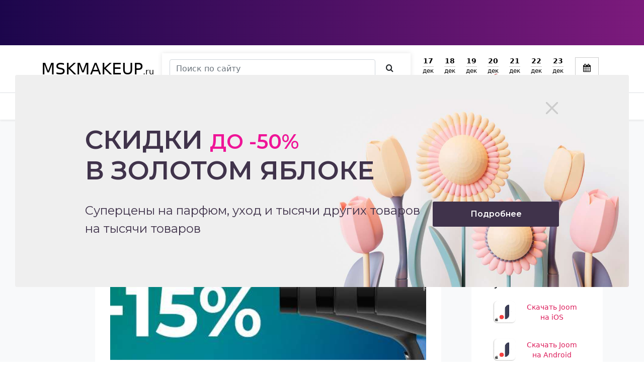

--- FILE ---
content_type: text/html; charset=UTF-8
request_url: https://mskmakeup.ru/sales/brendy/akcziya-gamma-piu/
body_size: 14746
content:
<!DOCTYPE HTML>
<html xmlns="http://www.w3.org/1999/xhtml" lang="ru">
<head>

    <!-- Google Tag Manager -->
    <script src="/gtm.js" defer></script>
    <!-- End Google Tag Manager -->


    <link rel='preconnect' href='//www.google-analytics.com'/>
    <link rel='dns-prefetch' href='//www.google-analytics.com'/>

    <link rel='preconnect' href='//js.mamydirect.com'/>
    <link rel='dns-prefetch' href='//js.mamydirect.com'/>
    <link rel='preconnect' href='//cdn.admitad-connect.com'/>
    <link rel='dns-prefetch' href='//cdn.admitad-connect.com'/>
    <link rel='preconnect' href='//googletagmanager.com'/>
    <link rel='dns-prefetch' href='//googletagmanager.com'/>
    <link rel='preconnect' href='//pagead2.googlesyndication.com'/>
    <link rel='dns-prefetch' href='//pagead2.googlesyndication.com'/>
    <link rel='preconnect' href='//googletagservices.com'/>
    <link rel='dns-prefetch' href='//googletagservices.com'/>
    <link rel='preconnect' href='//yastatic.net'/>
    <link rel='dns-prefetch' href='//yastatic.net'/>
    <link rel='preconnect' href='//mc.yandex.ru'/>
    <link rel='dns-prefetch' href='//mc.yandex.ru'/>
    <link rel='preconnect' href='//yandex.ru'/>
    <link rel='dns-prefetch' href='//yandex.ru'/>
    <link rel='preconnect' href='//connect.facebook.net'/>
    <link rel='dns-prefetch' href='//connect.facebook.net'/>
    <link rel='preconnect' href='//vk.com'/>
    <link rel='dns-prefetch' href='//vk.com'/>


    <!--<link rel="preconnect" href="https://static-css.mskmakeup.ru">
    <link rel="preload" href="https://static-css.mskmakeup.ru/assets/vendor/icomoon/fonts/icomoon.woff" as="font"
          type="font/woff" crossorigin/>-->

    <link rel="preload" href="/assets/vendor/icomoon/style.css" as="style"
          onload="this.onload=null;this.rel='stylesheet'">
    <noscript>
        <link rel="stylesheet" href="/assets/vendor/icomoon/style.css">
    </noscript>

    <link rel="preconnect" href="https://fonts.gstatic.com">
    <link href="https://fonts.googleapis.com/css2?family=Roboto:wght@300;500;700&display=swap" rel="preload"
          as="font" type="font/woff" crossorigin>

    <title>Акция Gamma Piu - MSKMAKEUP.ru</title>
    <meta name="description" content="Акция Gamma Piu"/>
    <meta content="text/html; charset=UTF-8" http-equiv="Content-Type"/>
    <meta http-equiv="X-UA-Compatible" content="IE=edge"/>
    <meta name="viewport" content="width=device-width, initial-scale=1,maximum-scale=5"/>
    <link rel="shortcut icon" href="/favicon.ico"/>


    <link rel="alternate" type="application/rss+xml" title="MSKMAKEUP.RU - лента" href="/rss/">
    <script>window.yaContextCb = window.yaContextCb || [];</script>


    <link rel="stylesheet" type="text/css" href="/hostcmsfiles/css/8f856b9a9d068ec387eeeb42da34329c.css?1566239495" />

    <script type='application/ld+json'>{"@context":"https:\/\/schema.org","@graph":[{"@type":"Organization","@id":"https:\/\/mskmakeup.ru\/#organization","name":"MskMakeup.ru","url":"https:\/\/mskmakeup.ru\/","sameAs":["https:\/\/www.facebook.com\/mskmakeup.ru","mskmakeup.ru","https:\/\/vk.com\/mskmake"],"logo":{"@type":"ImageObject","@id":"https:\/\/mskmakeup.ru\/#logo","url":"https:\/\/mskmakeup.ru\/upload\/markup\/msklogo.png"}},{"@type":"WebSite","@id":"https:\/\/mskmakeup.ru\/#website","url":"https:\/\/mskmakeup.ru\/","name":"MSKMAKEUP.ru","publisher":{"@id":"https:\/\/mskmakeup.ru\/#organization"},"potentialAction":{"@type":"SearchAction","target":"https:\/\/mskmakeup.ru\/search\/?text={search_term_string}","query-input":"required name=search_term_string"}},{"@type":"ImageObject","@id":"https:\/\/mskmakeup.ru\/\/sales\/brendy\/akcziya-gamma-piu\/#primaryimage","url":"https:\/\/mskmakeup.ru\/\/upload\/information_system_15\/3\/3\/1\/item_3316\/shop_item_3316.jpg"},{"@type":"Article","@id":"https:\/\/mskmakeup.ru\/sales\/brendy\/%d0%bb%d0%b5%d0%b3%d0%b5%d0%bd%d0%b4%d0%b0%d1%80%d0%bd%d0%b0%d1%8f-%d0%ba%d0%be%d0%bb%d0%bb%d0%b5%d0%ba%d1%86%d0%b8%d1%8f-%d0%b4%d0%bb%d1%8f-%d0%bc%d0%b0%d0%ba%d0%b8%d1%8f%d0%b6%d0%b0-%d0%b1%d1%80\/#article","isPartOf":{"@id":"https:\/\/mskmakeup.ru\/\/sales\/brendy\/akcziya-gamma-piu\/#webpage"},"author":{"@id":"https:\/\/mskmakeup.ru\/\/sales\/brendy\/akcziya-gamma-piu\/#author","name":"https:\/\/mskmakeup.ru\/\/sales\/brendy\/akcziya-gamma-piu\/"},"headline":"\u0410\u043a\u0446\u0438\u044f Gamma Piu","datePublished":"2021-08-16T09:45:53+03:00","mainEntityOfPage":{"@id":"https:\/\/mskmakeup.ru\/\/sales\/brendy\/akcziya-gamma-piu\/#webpage"},"publisher":{"@id":"https:\/\/mskmakeup.ru\/#organization"},"image":{"@id":"https:\/\/mskmakeup.ru\/\/sales\/brendy\/akcziya-gamma-piu\/#primaryimage"},"commentCount":"0"},{"@type":"WebPage","@id":"https:\/\/mskmakeup.ru\/\/sales\/brendy\/akcziya-gamma-piu\/#webpage","name":"\u0410\u043a\u0446\u0438\u044f Gamma Piu - MSKMAKEUP.ru","url":"https:\/\/mskmakeup.ru\/\/sales\/brendy\/akcziya-gamma-piu\/","inLanguage":"ru-RU","isPartOf":{"@id":"https:\/\/mskmakeup.ru\/#website"},"about":{"@id":"https:\/\/mskmakeup.ru\/#organization"},"datePublished":"2021-08-16T09:45:53+03:00","breadcrumb":{"@id":"https:\/\/mskmakeup.ru\/\/sales\/brendy\/akcziya-gamma-piu\/#breadcrumb"}},{"@type":"BreadcrumbList","@id":"https:\/\/mskmakeup.ru\/\/sales\/brendy\/akcziya-gamma-piu\/#breadcrumb","itemListElement":[{"@type":"ListItem","position":1,"item":[{"@type":"WebPage","@id":"https:\/\/mskmakeup.ru\/","name":"\u0413\u043b\u0430\u0432\u043d\u0430\u044f","url":"https:\/\/mskmakeup.ru\/"}]},{"@type":"ListItem","position":2,"item":[{"@type":"WebPage","@id":"https:\/\/mskmakeup.ru\/sales\/","name":"\u0410\u043a\u0446\u0438\u0438 \u043d\u0430 \u043a\u043e\u0441\u043c\u0435\u0442\u0438\u043a\u0443","url":"https:\/\/mskmakeup.ru\/sales\/"}]},{"@type":"ListItem","position":3,"item":[{"@type":"WebPage","@id":"https:\/\/mskmakeup.ru\/sales\/brendy\/","name":"\u0411\u0440\u0435\u043d\u0434\u044b","url":"https:\/\/mskmakeup.ru\/sales\/brendy\/"}]},{"@type":"ListItem","position":4,"item":[{"@type":"WebPage","@id":"https:\/\/mskmakeup.ru\/sales\/brendy\/akcziya-gamma-piu\/","name":"\u0410\u043a\u0446\u0438\u044f Gamma Piu","url":"https:\/\/mskmakeup.ru\/sales\/brendy\/akcziya-gamma-piu\/"}]}]}]}</script><meta property="og:locale" content="ru_RU" />
<meta property="og:type" content="object" />
<meta property="og:title" content="Акция Gamma Piu - MSKMAKEUP.ru" />
<meta property="og:description" content="Акция Gamma Piu" />
<meta property="og:url" content="https://mskmakeup.ru/sales/brendy/akcziya-gamma-piu/" />
<meta property="og:image" content="https://mskmakeup.ru/upload/information_system_15/0/0/9/group_9/" />
<meta property="og:site_name" content="MskMakeup.ru" />
<meta property="og:article:publisher" content="https://www.facebook.com/groups/mskmakeup" />
<meta property="og:article:section" content="Бренды" />
<meta property="og:article:published_time" content="2021-08-16T09:45:53+03:00" />
<meta property="og:image:secure_url" content="https://mskmakeup.ru/upload/information_system_15/0/0/9/group_9/" />
<meta property="og:image:width" content="1140" />
<meta property="og:image:height" content="250" />
<meta name="twitter:card" content="summary_large_image" />
<meta name="twitter:title" content="Акция Gamma Piu - MSKMAKEUP.ru" />
<meta name="twitter:description" content="Акция Gamma Piu" />
<meta name="twitter:image" content="https://mskmakeup.ru/upload/information_system_15/3/3/1/item_3316/shop_item_3316.jpg" />


    <link rel="canonical" href="https://mskmakeup.ru/sales/brendy/akcziya-gamma-piu/" />

    <link rel="apple-touch-icon" sizes="57x57" href="/favicon/apple-icon-57x57.png"/>
    <link rel="apple-touch-icon" sizes="60x60" href="/favicon/apple-icon-60x60.png"/>
    <link rel="apple-touch-icon" sizes="72x72" href="/favicon/apple-icon-72x72.png"/>
    <link rel="apple-touch-icon" sizes="76x76" href="/favicon/apple-icon-76x76.png"/>
    <link rel="apple-touch-icon" sizes="114x114" href="/favicon/apple-icon-114x114.png"/>
    <link rel="apple-touch-icon" sizes="120x120" href="/favicon/apple-icon-120x120.png"/>
    <link rel="apple-touch-icon" sizes="144x144" href="/favicon/apple-icon-144x144.png"/>
    <link rel="apple-touch-icon" sizes="152x152" href="/favicon/apple-icon-152x152.png"/>
    <link rel="apple-touch-icon" sizes="180x180" href="/favicon/apple-icon-180x180.png"/>
    <link rel="icon" type="image/png" sizes="192x192" href="/favicon/android-icon-192x192.png"/>
    <link rel="icon" type="image/png" sizes="32x32" href="/favicon/favicon-32x32.png"/>
    <link rel="icon" type="image/png" sizes="96x96" href="/favicon/favicon-96x96.png"/>
    <link rel="icon" type="image/png" sizes="16x16" href="/favicon/favicon-16x16.png"/>
    <link rel="manifest" href="/favicon/manifest.json"/>
    <meta name='ir-site-verification-token' value='854437623'>


    <meta name="msapplication-TileColor" content="#ffffff"/>
    <meta name="msapplication-TileImage" content="/favicon/ms-icon-144x144.png"/>
    <meta name="theme-color" content="#ffffff"/>

    <meta name="verify-admitad" content="efdb2d908f"/>
    <style>
		.main-content {
			background-color : #f8f9fa;
		}

		.slide__img {
			width  : 448px;
			/*height : 402px;*/
            object-fit: contain;
		}
        .slide a:hover{
            opacity: 1;
        }

		@media (max-width : 480px) {
			.slide__img {
				width  : 100% !important;
				/*height : 192px;*/
			}
		}
    </style>

</head>
<body class="position-relative">


<div>
    <!--noindex-->
        <div class="header-top" style="display: block;  background: rgb(28,6,76);
background: linear-gradient(90deg, rgba(28,6,76,1) 0%, rgba(124,26,124,1) 100%); "
         onclick="reachGoal('banner');window.open('https://ad.admitad.com/g/hqv06osy9zefdb2d908f29547bf01b/?i=4&subid=banner','_blank')">


        <div class="container">
                <span style="background:url('https://ad.admitad.com/b/hqv06osy9zefdb2d908f29547bf01b/') center center no-repeat;background-size: contain;min-height: 90px;"
                      class="img-fluid img lazyload d-block header-top-img "></span>

        </div>
    </div>


    
    <!--/noindex-->
</div>

<header class=" d-block position-relative border-bottom sticky-top">
    <div class="container d-flex align-items-center py-3 flex-wrap">
        <a class="navbar-brand" href="/">
            <span class="logo h2 text-uppercase">Mskmakeup</span><span>.ru</span>
        </a>
                <!--noindex-->
        <span class="btn btn-outline-secondary d-flex d-lg-none js-toggleSearch"><i class="icon-search"></i></span>
        <form class="form-inline search-form position-absolute" action="/search/"
              style="display: none; width:100%; top:55px;">
            <input class="form-control search-form__control me-sm-2" type="search" name="text"
                   placeholder="Поиск по сайту"
                   aria-label="Search">
            <button class="btn btn-outline-success search-form__btn my-2 my-sm-0" type="submit" aria-label="Искать"><i
                    class="icon-search" aria-hidden="true"></i>
            </button>
        </form>
        <div class=" align-items-end d-flex align-items-center justify-content-end flex-grow-1">
                        <div class="relative px-3 d-none d-lg-block flex-grow-1">

                <form class="form-inline search-form d-flex" action="/search/">
                    <input class="form-control search-form__control me-sm-2" type="search" name="text"
                           placeholder="Поиск по сайту"
                           aria-label="Search">
                    <button class="btn btn-outline-success search-form__btn my-2 my-sm-0" type="submit"><i
                            class="icon-search"></i>
                    </button>
                </form>
            </div>
            
            

<div class=" text-right">
  <div class="datesBlock">
    <a href="/?date=2025-12-17" class="dateBtn" rel="noopener noreferrer nofollow">
      <span>
        <span class="dayNum">17</span>
        <span class="month">дек</span>
        <span class="day">ср</span>
      </span>
    </a>
    <a href="/?date=2025-12-18" class="dateBtn" rel="noopener noreferrer nofollow">
      <span>
        <span class="dayNum">18</span>
        <span class="month">дек</span>
        <span class="day">чт</span>
      </span>
    </a>
    <a href="/?date=2025-12-19" class="dateBtn" rel="noopener noreferrer nofollow">
      <span>
        <span class="dayNum">19</span>
        <span class="month">дек</span>
        <span class="day">пт</span>
      </span>
    </a>
    <a href="/?date=2025-12-20" class="dateBtn" rel="noopener noreferrer nofollow">
      <span>
        <span class="dayNum">20</span>
        <span class="month">дек</span>
        <span class="day holiday">сб</span>
      </span>
    </a>
    <a href="/?date=2025-12-21" class="dateBtn" rel="noopener noreferrer nofollow">
      <span>
        <span class="dayNum">21</span>
        <span class="month">дек</span>
        <span class="day holiday">вс</span>
      </span>
    </a>
    <a href="/?date=2025-12-22" class="dateBtn" rel="noopener noreferrer nofollow">
      <span>
        <span class="dayNum">22</span>
        <span class="month">дек</span>
        <span class="day">пн</span>
      </span>
    </a>
    <a href="/?date=2025-12-23" class="dateBtn" rel="noopener noreferrer nofollow">
      <span>
        <span class="dayNum">23</span>
        <span class="month">дек</span>
        <span class="day">вт</span>
      </span>
    </a>
  </div>
</div>

            <div class="js-calendar" style="position: relative; width: 70px; height: 46px;">
                <input type="hidden" class="datepicker"/>
            </div>


        </div>
        <!--/noindex-->

        
            </div>

    
    

</header>
<div class="sticky-top shadow-sm bg-white">
    <div class="container">
        <nav class=" bg-white py-3 py-lg-1 ">
            

<div class="main-menu flex-grow-1">
  <nav>
    <ul class="scroll-x">
      <li>
        <a href="/catalog/" class="bg-accent text-white px-4 py-2 py-lg-0 d-flex align-items-center"><span style="background-image:url('/assets/mskmakeup/img/sale.svg'); background-repeat:no-repeat; background-size:cover; width:27px; height:27px; display:inline-block" class="me-2 lazyload"></span> Распродажа</a>
      </li>
      <li>
        <a class="d-flex align-items-center" href="/online/" title="Только онлайн"><img loading="lazy" width="20" height="20" data-src="/upload/information_system_15/0/3/2/group_32/small_group_32.svg" src="/upload/information_system_15/0/3/2/group_32/small_group_32.svg" class="me-2 lazyload" alt="Только онлайн" />Только онлайн</a>
      </li>
      <li class="has-sub">
        <a class="d-flex align-items-center" href="/sales/" title="Акции на косметику"><img loading="lazy" width="20" height="20" data-src="/upload/information_system_15/0/0/6/group_6/small_group_6.svg" src="/upload/information_system_15/0/0/6/group_6/small_group_6.svg" class="me-2 lazyload" alt="Акции на косметику" />Акции на косметику</a>
      </li>
      <li>
        <a class="d-flex align-items-center" href="/events/" title="События недели"><img loading="lazy" width="20" height="20" data-src="/upload/information_system_15/0/0/4/group_4/small_group_4.svg" src="/upload/information_system_15/0/0/4/group_4/small_group_4.svg" class="me-2 lazyload" alt="События недели" />События недели</a>
      </li>
      <li>
        <a class="d-flex align-items-center" href="/%D0%BF%D0%BE%D0%B4%D0%B0%D1%80%D0%BA%D0%B8/" title="Подарки"><img loading="lazy" width="20" height="20" data-src="/upload/information_system_15/0/0/5/group_5/small_group_5.svg" src="/upload/information_system_15/0/0/5/group_5/small_group_5.svg" class="me-2 lazyload" alt="Подарки" />Подарки</a>
      </li>
      <li>
        <a href="/articles/" title="Статьи">Статьи</a>
      </li>
    </ul>
  </nav>
</div>

        </nav>
    </div>
</div>
<main>
    <section class="main-content">
    <div class="container">
        <div class="breadcrumbs">
            

<ul>
  <li>
    <a href="/">Главная</a>
  </li>
  <li>
    <a href="/sales/">Акции на косметику</a>
  </li>
  <li>
    <a href="/sales/brendy/">Бренды</a>
  </li>
  <li>Акция Gamma Piu</li>
</ul>
        </div>
    </div>

    <div class="container mt-4">


        <div class="row">
            <div class="col-lg-9">
                

<div class="row">
  <div class="col-2 col-md-1 d-none d-md-block">
    <div class="meta mt-1 meta_sticky_top sticky-top d-flex flex-md-column align-items-start">
      <div class="favorite btn btn-outline-light  mb-3 p-2">696</div>
      <div class="comment btn btn-outline-light  mb-3 p-2">0</div>
      <span class="d-none">Поделиться</span>
      <div class="ya-share2" style="top:-4px;" data-services="vkontakte,facebook,whatsapp,telegram,viber,skype,odnoklassniki,twitter,moimir,surfingbird" data-limit="3"></div>
    </div>
  </div>
  <div class="col-12 col-md-10 mx-auto">
    <div class="block widget block-main" data-title="Подробности акции">
      <header>
        <h1>Акция Gamma Piu</h1>
        <div class="meta d-md-none  d-flex align-items-start flex-wrap">
          <div class="calendar d-lg-none">13 августа - 30 сентября</div>
          <div class="favorite   mb-3 d-lg-none ">696</div>
          <div class="comment  mb-3 d-lg-none">0</div>
          <div class="ya-share2 d-lg-none" style="top:-4px;" data-services="vkontakte,facebook,whatsapp,telegram,viber,skype,odnoklassniki,twitter,moimir,surfingbird" data-limit="3"></div>
        </div>
      </header>
      <img src="/upload/information_system_15/3/3/1/item_3316/shop_item_3316.jpg" style="width:100%;height:300px; object-fit:cover" loading="lazy" class="img-fluid my-3" alt="Акция Gamma Piu" />
      <div class="text text-left mb-5">Место проведения: онлайн<br>
Срок проведения: 13 августа – 30 сентября 2021 г.<br>
 <br>
<b> Скидка 15% на продукцию бренда Gamma Piu</b><br>
 <br>
Предложение ограничено.<br>
Акция не суммируется с другими акциями, скидками и предложениями.<br>
Сертификаты eCARDS и Пластиковые подарочные сертификаты нового образца при оплате товара действуют.<a href="/go/?link=https://www.letu.ru/promo/10100003" rel="nofollow" target="_blank">Подробнее на сайте
							</a></div>
    </div>
    <div class="block widget" data-title="Цены на товары"><h2>Цены со скидкой на косметику в интернет магазине
						Летуаль, Gamma Piu</h2><div class="mt-n0"><p>Выбирай товары с лучшей ценой при покупке косметики</p></div>



    
    
    <style>
        .slick-prev, .slick-next {
            width: 40px;
            height: 40px;
        }

        .slick-prev:before, .slick-next:before {
            font-size: 40px;
            color: #000;
        }

        .slick-prev {
            left: -50px;

        }

        .slick-next {
            right: -30px;

        }

        .slick-slide {
            height: auto;
            margin-bottom: 30px;
        }
    </style>

    <script>

        $(function () {
            
                $('.products').slick({
                    infinite: true,
                    slidesToShow: 3,
                    slidesToScroll: 3,
                    nav: true,
                    dots: false,
                    autoplay: true,
                    autoplaySpeed: 3000,
                    lazyLoad: 'ondemand',
                    responsive: [
                        {
                            breakpoint: 1200,
                            settings: {
                                slidesToShow: 2,
                                slidesToScroll: 1,
                                adaptiveHeight: true,
                                nav: false,
                                
                            }
                        },
                        {
                            breakpoint: 768,
                            settings: {
                                slidesToShow: 2,
                                slidesToScroll: 1,
                                adaptiveHeight: true,
                                nav: false,
                                
                            }
                        },
                        {
                            breakpoint: 460,
                            settings: {
                                slidesToShow: 1,
                                slidesToScroll: 1,
                                adaptiveHeight: true,
                                nav: false,
                                
                            }
                        },
                    ]
                });
            
        })
    </script>
    <style>
        .slick-track {
            margin: 0 -15px;
        }

        .slick-slide {
            margin: 0 15px;
        }

    </style>






        


        
            

        

        
        

        
        <div class="products mt-3 ">
            
                <div class="product" onclick="reachGoal('shopItemClick');window.open('https://ad.admitad.com/g/df78170859efdb2d908f29547bf01b/?i=5&amp;f_id=19024&amp;ulp=https%3A%2F%2Fwww.letu.ru%2Fproduct%2Fgamma-piu-s.r.l-ploika-dlya-zavivki-volos-rainbow-antistatic-iron-33mm-hi-na1433%2F103000239%2Fsku%2F117800322','_blank')">

                    <div>

                        <img loading="lazy" data-src="https://cc.mskmakeup.ru/media/CACHE/images/offers/MPL011783_mainTL_a3QGNr1/d86bccab07e7f1cbd151895731829372.jpg"
                             class="img-fluid lazyload"
                             style="object-fit: cover; object-position:center center;width:100%; height:180px" alt="">
                    </div>
                    <div class="price mb-2 mt-3 font-weight-bold" style="font-weight:bold;">
                        5409 руб.
                        <!--noindex--><noindex><sup class="text-secondary"
                                style="text-decoration: line-through">6010
                            руб.</sup></noindex><!--/noindex-->

                    </div>
                    <div class="profit small font-weight-lighter mt-n2 d-flex ">
                        <span class="mr-3 me-3 fs-13" style="font-size:13px;">Скидка 10%</span>
                        <!--noindex--><span class="fs-13" style="font-size:13px;">Выгода 601 руб.</span></noindex><!--/noindex-->
                    </div>
                    <div class="text-primary mt-2" style="cursor: pointer; line-height: 1.2; "
                    >GAMMA PIÙ S.R.L Плойка для завивки волос RAINBOW ANTISTATIC IRON 33мм HI-NA1433</div>

                    
                        <!--noindex--><noindex>
                    
                    <div class="small fs-12 font-weight-lighter mt-2" style="font-size: 12px;">Gamma Più S.r.l</div>
                
                        </noindex><!--/noindex-->
                    
                    
                </div>



            
                <div class="product" onclick="reachGoal('shopItemClick');window.open('https://ad.admitad.com/g/df78170859efdb2d908f29547bf01b/?i=5&amp;f_id=19024&amp;ulp=https%3A%2F%2Fwww.letu.ru%2Fproduct%2Fgamma-piu-s.r.l-fen-l-italiano-2000-vt-hd-na1820%2F103000228%2Fsku%2F117800303','_blank')">

                    <div>

                        <img loading="lazy" data-src="https://cc.mskmakeup.ru/media/CACHE/images/offers/MPL011765_mainTL_4RAQj6j/32228c0b97a8e097801c8cfac13418b9.jpg"
                             class="img-fluid lazyload"
                             style="object-fit: cover; object-position:center center;width:100%; height:180px" alt="">
                    </div>
                    <div class="price mb-2 mt-3 font-weight-bold" style="font-weight:bold;">
                        4878 руб.
                        <!--noindex--><noindex><sup class="text-secondary"
                                style="text-decoration: line-through">5420
                            руб.</sup></noindex><!--/noindex-->

                    </div>
                    <div class="profit small font-weight-lighter mt-n2 d-flex ">
                        <span class="mr-3 me-3 fs-13" style="font-size:13px;">Скидка 10%</span>
                        <!--noindex--><span class="fs-13" style="font-size:13px;">Выгода 542 руб.</span></noindex><!--/noindex-->
                    </div>
                    <div class="text-primary mt-2" style="cursor: pointer; line-height: 1.2; "
                    >GAMMA PIÙ S.R.L Фен L&#x27;Italiano 2000 Вт HD-NA1820</div>

                    
                        <!--noindex--><noindex>
                    
                    <div class="small fs-12 font-weight-lighter mt-2" style="font-size: 12px;">Gamma Più S.r.l</div>
                
                        </noindex><!--/noindex-->
                    
                    
                </div>



            
                <div class="product" onclick="reachGoal('shopItemClick');window.open('https://ad.admitad.com/g/df78170859efdb2d908f29547bf01b/?subid=shop_items&amp;i=5&amp;f_id=18891&amp;ulp=https%3A%2F%2Fwww.letu.ru%2Fproduct%2Fgamma-piu-s.r.l-fen-mega-cosmo-2200-tormalionic-hd-na4422-2%2F103000234','_blank')">

                    <div>

                        <img loading="lazy" data-src="https://cc.mskmakeup.ru/media/CACHE/images/offers/MPL011778_mainTL_zxhnNVa/6b90a7ab55889a9a43aa9c7d8a662a04.jpg"
                             class="img-fluid lazyload"
                             style="object-fit: cover; object-position:center center;width:100%; height:180px" alt="">
                    </div>
                    <div class="price mb-2 mt-3 font-weight-bold" style="font-weight:bold;">
                        6893 руб.
                        <!--noindex--><noindex><sup class="text-secondary"
                                style="text-decoration: line-through">8110
                            руб.</sup></noindex><!--/noindex-->

                    </div>
                    <div class="profit small font-weight-lighter mt-n2 d-flex ">
                        <span class="mr-3 me-3 fs-13" style="font-size:13px;">Скидка 15%</span>
                        <!--noindex--><span class="fs-13" style="font-size:13px;">Выгода 1217 руб.</span></noindex><!--/noindex-->
                    </div>
                    <div class="text-primary mt-2" style="cursor: pointer; line-height: 1.2; "
                    >GAMMA PIÙ S.R.L Фен MEGA COSMO 2200 TORMALIONIC HD-NA4422/2</div>

                    
                        <!--noindex--><noindex>
                    
                    <div class="small fs-12 font-weight-lighter mt-2" style="font-size: 12px;">Gamma Più S.r.l</div>
                
                        </noindex><!--/noindex-->
                    
                    
                </div>



            
                <div class="product" onclick="reachGoal('shopItemClick');window.open('https://ad.admitad.com/g/df78170859efdb2d908f29547bf01b/?i=5&amp;f_id=19024&amp;ulp=https%3A%2F%2Fwww.letu.ru%2Fproduct%2Fgamma-piu-s.r.l-shchiptsy-vypryamiteli-keratin-hs-na1000-5%2F103000237%2Fsku%2F117800320','_blank')">

                    <div>

                        <img loading="lazy" data-src="https://cc.mskmakeup.ru/media/CACHE/images/offers/MPL011781_mainTL_4aOwT8X/aee569795138adf74a0786a6fcfad91b.jpg"
                             class="img-fluid lazyload"
                             style="object-fit: cover; object-position:center center;width:100%; height:180px" alt="">
                    </div>
                    <div class="price mb-2 mt-3 font-weight-bold" style="font-weight:bold;">
                        9648 руб.
                        <!--noindex--><noindex><sup class="text-secondary"
                                style="text-decoration: line-through">10720
                            руб.</sup></noindex><!--/noindex-->

                    </div>
                    <div class="profit small font-weight-lighter mt-n2 d-flex ">
                        <span class="mr-3 me-3 fs-13" style="font-size:13px;">Скидка 10%</span>
                        <!--noindex--><span class="fs-13" style="font-size:13px;">Выгода 1072 руб.</span></noindex><!--/noindex-->
                    </div>
                    <div class="text-primary mt-2" style="cursor: pointer; line-height: 1.2; "
                    >GAMMA PIÙ S.R.L Щипцы-выпрямители KERATIN HS-NA1000/5</div>

                    
                        <!--noindex--><noindex>
                    
                    <div class="small fs-12 font-weight-lighter mt-2" style="font-size: 12px;">Gamma Più S.r.l</div>
                
                        </noindex><!--/noindex-->
                    
                    
                </div>



            
                <div class="product" onclick="reachGoal('shopItemClick');window.open('https://ad.admitad.com/g/df78170859efdb2d908f29547bf01b/?subid=shop_items&amp;i=5&amp;f_id=18891&amp;ulp=https%3A%2F%2Fwww.letu.ru%2Fproduct%2Fgamma-piu-s.r.l-shchiptsy-vypryamiteli-extra-pro-lcd-titanium-hs-na1000-18%2F103000247','_blank')">

                    <div>

                        <img loading="lazy" data-src="https://cc.mskmakeup.ru/media/CACHE/images/offers/MPL011791_mainTL/7adfd18bfd6566611cb3d437bf1e793e.jpg"
                             class="img-fluid lazyload"
                             style="object-fit: cover; object-position:center center;width:100%; height:180px" alt="">
                    </div>
                    <div class="price mb-2 mt-3 font-weight-bold" style="font-weight:bold;">
                        8500 руб.
                        <!--noindex--><noindex><sup class="text-secondary"
                                style="text-decoration: line-through">10000
                            руб.</sup></noindex><!--/noindex-->

                    </div>
                    <div class="profit small font-weight-lighter mt-n2 d-flex ">
                        <span class="mr-3 me-3 fs-13" style="font-size:13px;">Скидка 15%</span>
                        <!--noindex--><span class="fs-13" style="font-size:13px;">Выгода 1500 руб.</span></noindex><!--/noindex-->
                    </div>
                    <div class="text-primary mt-2" style="cursor: pointer; line-height: 1.2; "
                    >GAMMA PIÙ S.R.L Щипцы-выпрямители EXTRA PRO LCD TITANIUM HS-NA1000/18</div>

                    
                        <!--noindex--><noindex>
                    
                    <div class="small fs-12 font-weight-lighter mt-2" style="font-size: 12px;">Gamma Più S.r.l</div>
                
                        </noindex><!--/noindex-->
                    
                    
                </div>



            
                <div class="product" onclick="reachGoal('shopItemClick');window.open('https://ad.admitad.com/g/df78170859efdb2d908f29547bf01b/?subid=shop_items&amp;i=5&amp;f_id=18891&amp;ulp=https%3A%2F%2Fwww.letu.ru%2Fproduct%2Fgamma-piu-s.r.l-fen-e-t-c-light-turbo-compressor-tormalionic-2100w-hd-na4021mp%2F103000230','_blank')">

                    <div>

                        <img loading="lazy" data-src="https://cc.mskmakeup.ru/media/CACHE/images/offers/MPL011772_mainTL/9aee3d6c15e881722b53331e7ac46f18.jpg"
                             class="img-fluid lazyload"
                             style="object-fit: cover; object-position:center center;width:100%; height:180px" alt="">
                    </div>
                    <div class="price mb-2 mt-3 font-weight-bold" style="font-weight:bold;">
                        9222 руб.
                        <!--noindex--><noindex><sup class="text-secondary"
                                style="text-decoration: line-through">10850
                            руб.</sup></noindex><!--/noindex-->

                    </div>
                    <div class="profit small font-weight-lighter mt-n2 d-flex ">
                        <span class="mr-3 me-3 fs-13" style="font-size:13px;">Скидка 15%</span>
                        <!--noindex--><span class="fs-13" style="font-size:13px;">Выгода 1628 руб.</span></noindex><!--/noindex-->
                    </div>
                    <div class="text-primary mt-2" style="cursor: pointer; line-height: 1.2; "
                    >GAMMA PIÙ S.R.L Фен E-T-C Light Turbo Compressor Tormalionic 2100W HD-NA4021MP</div>

                    
                        <!--noindex--><noindex>
                    
                    <div class="small fs-12 font-weight-lighter mt-2" style="font-size: 12px;">Gamma Più S.r.l</div>
                
                        </noindex><!--/noindex-->
                    
                    
                </div>



            
                <div class="product" onclick="reachGoal('shopItemClick');window.open('https://ad.admitad.com/g/df78170859efdb2d908f29547bf01b/?i=5&amp;f_id=19024&amp;ulp=https%3A%2F%2Fwww.letu.ru%2Fproduct%2Fgamma-piu-s.r.l-fen-plasma-2200-w-hd-na4022imp%2F103000232%2Fsku%2F117800315','_blank')">

                    <div>

                        <img loading="lazy" data-src="https://cc.mskmakeup.ru/media/CACHE/images/offers/MPL011776_mainTL_N4QxON6/8a8a357752b6d318295dc30d0d3af3df.jpg"
                             class="img-fluid lazyload"
                             style="object-fit: cover; object-position:center center;width:100%; height:180px" alt="">
                    </div>
                    <div class="price mb-2 mt-3 font-weight-bold" style="font-weight:bold;">
                        12375 руб.
                        <!--noindex--><noindex><sup class="text-secondary"
                                style="text-decoration: line-through">13750
                            руб.</sup></noindex><!--/noindex-->

                    </div>
                    <div class="profit small font-weight-lighter mt-n2 d-flex ">
                        <span class="mr-3 me-3 fs-13" style="font-size:13px;">Скидка 10%</span>
                        <!--noindex--><span class="fs-13" style="font-size:13px;">Выгода 1375 руб.</span></noindex><!--/noindex-->
                    </div>
                    <div class="text-primary mt-2" style="cursor: pointer; line-height: 1.2; "
                    >GAMMA PIÙ S.R.L Фен PLASMA 2200 W HD-NA4022iMP</div>

                    
                        <!--noindex--><noindex>
                    
                    <div class="small fs-12 font-weight-lighter mt-2" style="font-size: 12px;">Gamma Più S.r.l</div>
                
                        </noindex><!--/noindex-->
                    
                    
                </div>



            
                <div class="product" onclick="reachGoal('shopItemClick');window.open('https://ad.admitad.com/g/df78170859efdb2d908f29547bf01b/?i=5&amp;f_id=19024&amp;ulp=https%3A%2F%2Fwww.letu.ru%2Fproduct%2Fgamma-piu-s.r.l-ploika-dlya-zavivki-volos-rainbow-antistatic-iron-25mm-hi-na1425%2F103000238%2Fsku%2F117800321','_blank')">

                    <div>

                        <img loading="lazy" data-src="https://cc.mskmakeup.ru/media/CACHE/images/offers/MPL011782_mainTL_5TeCtNR/e44a6b09cd34f56fea327932aa7d6406.jpg"
                             class="img-fluid lazyload"
                             style="object-fit: cover; object-position:center center;width:100%; height:180px" alt="">
                    </div>
                    <div class="price mb-2 mt-3 font-weight-bold" style="font-weight:bold;">
                        5409 руб.
                        <!--noindex--><noindex><sup class="text-secondary"
                                style="text-decoration: line-through">6010
                            руб.</sup></noindex><!--/noindex-->

                    </div>
                    <div class="profit small font-weight-lighter mt-n2 d-flex ">
                        <span class="mr-3 me-3 fs-13" style="font-size:13px;">Скидка 10%</span>
                        <!--noindex--><span class="fs-13" style="font-size:13px;">Выгода 601 руб.</span></noindex><!--/noindex-->
                    </div>
                    <div class="text-primary mt-2" style="cursor: pointer; line-height: 1.2; "
                    >GAMMA PIÙ S.R.L Плойка для завивки волос RAINBOW ANTISTATIC IRON 25мм HI-NA1425</div>

                    
                        <!--noindex--><noindex>
                    
                    <div class="small fs-12 font-weight-lighter mt-2" style="font-size: 12px;">Gamma Più S.r.l</div>
                
                        </noindex><!--/noindex-->
                    
                    
                </div>



            
                <div class="product" onclick="reachGoal('shopItemClick');window.open('https://ad.admitad.com/g/df78170859efdb2d908f29547bf01b/?subid=shop_items&amp;i=5&amp;f_id=18891&amp;ulp=https%3A%2F%2Fwww.letu.ru%2Fproduct%2Fgamma-piu-s.r.l-ploika-dlya-zavivki-volos-rainbow-antistatic-iron-25mm-hi-na1425%2F103000238','_blank')">

                    <div>

                        <img loading="lazy" data-src="https://cc.mskmakeup.ru/media/CACHE/images/offers/MPL011782_mainTL/c04b74ef48eae1fafc37e7a2e40a5d89.jpg"
                             class="img-fluid lazyload"
                             style="object-fit: cover; object-position:center center;width:100%; height:180px" alt="">
                    </div>
                    <div class="price mb-2 mt-3 font-weight-bold" style="font-weight:bold;">
                        5108 руб.
                        <!--noindex--><noindex><sup class="text-secondary"
                                style="text-decoration: line-through">6010
                            руб.</sup></noindex><!--/noindex-->

                    </div>
                    <div class="profit small font-weight-lighter mt-n2 d-flex ">
                        <span class="mr-3 me-3 fs-13" style="font-size:13px;">Скидка 15%</span>
                        <!--noindex--><span class="fs-13" style="font-size:13px;">Выгода 902 руб.</span></noindex><!--/noindex-->
                    </div>
                    <div class="text-primary mt-2" style="cursor: pointer; line-height: 1.2; "
                    >GAMMA PIÙ S.R.L Плойка для завивки волос RAINBOW ANTISTATIC IRON 25мм HI-NA1425</div>

                    
                        <!--noindex--><noindex>
                    
                    <div class="small fs-12 font-weight-lighter mt-2" style="font-size: 12px;">Gamma Più S.r.l</div>
                
                        </noindex><!--/noindex-->
                    
                    
                </div>



            
                <div class="product" onclick="reachGoal('shopItemClick');window.open('https://ad.admitad.com/g/df78170859efdb2d908f29547bf01b/?i=5&amp;f_id=19024&amp;ulp=https%3A%2F%2Fwww.letu.ru%2Fproduct%2Fgamma-piu-s.r.l-fen-relax-power-2750-watt-hd-na4128%2F103000233%2Fsku%2F117800316','_blank')">

                    <div>

                        <img loading="lazy" data-src="https://cc.mskmakeup.ru/media/CACHE/images/offers/MPL011777_mainTL_QQ8y0Lf/5f547f9de3ab8dbbc50cc5f124c2eef1.jpg"
                             class="img-fluid lazyload"
                             style="object-fit: cover; object-position:center center;width:100%; height:180px" alt="">
                    </div>
                    <div class="price mb-2 mt-3 font-weight-bold" style="font-weight:bold;">
                        11709 руб.
                        <!--noindex--><noindex><sup class="text-secondary"
                                style="text-decoration: line-through">13010
                            руб.</sup></noindex><!--/noindex-->

                    </div>
                    <div class="profit small font-weight-lighter mt-n2 d-flex ">
                        <span class="mr-3 me-3 fs-13" style="font-size:13px;">Скидка 10%</span>
                        <!--noindex--><span class="fs-13" style="font-size:13px;">Выгода 1301 руб.</span></noindex><!--/noindex-->
                    </div>
                    <div class="text-primary mt-2" style="cursor: pointer; line-height: 1.2; "
                    >GAMMA PIÙ S.R.L Фен RELAX POWER 2750 WATT HD-NA4128</div>

                    
                        <!--noindex--><noindex>
                    
                    <div class="small fs-12 font-weight-lighter mt-2" style="font-size: 12px;">Gamma Più S.r.l</div>
                
                        </noindex><!--/noindex-->
                    
                    
                </div>



            
                <div class="product" onclick="reachGoal('shopItemClick');window.open('https://ad.admitad.com/g/df78170859efdb2d908f29547bf01b/?i=5&amp;f_id=19024&amp;ulp=https%3A%2F%2Fwww.letu.ru%2Fproduct%2Fgamma-piu-s.r.l-fen-aria-2200-vt-hd-na4322i%2F103000227%2Fsku%2F117800302','_blank')">

                    <div>

                        <img loading="lazy" data-src="https://cc.mskmakeup.ru/media/CACHE/images/offers/MPL011763_mainTL_gXe80aD/636c746d7b12703f5cc4db581d728489.jpg"
                             class="img-fluid lazyload"
                             style="object-fit: cover; object-position:center center;width:100%; height:180px" alt="">
                    </div>
                    <div class="price mb-2 mt-3 font-weight-bold" style="font-weight:bold;">
                        11835 руб.
                        <!--noindex--><noindex><sup class="text-secondary"
                                style="text-decoration: line-through">13150
                            руб.</sup></noindex><!--/noindex-->

                    </div>
                    <div class="profit small font-weight-lighter mt-n2 d-flex ">
                        <span class="mr-3 me-3 fs-13" style="font-size:13px;">Скидка 10%</span>
                        <!--noindex--><span class="fs-13" style="font-size:13px;">Выгода 1315 руб.</span></noindex><!--/noindex-->
                    </div>
                    <div class="text-primary mt-2" style="cursor: pointer; line-height: 1.2; "
                    >GAMMA PIÙ S.R.L Фен ARIA 2200 Вт HD-NA4322i</div>

                    
                        <!--noindex--><noindex>
                    
                    <div class="small fs-12 font-weight-lighter mt-2" style="font-size: 12px;">Gamma Più S.r.l</div>
                
                        </noindex><!--/noindex-->
                    
                    
                </div>



            
                <div class="product" onclick="reachGoal('shopItemClick');window.open('https://ad.admitad.com/g/df78170859efdb2d908f29547bf01b/?i=5&amp;f_id=19024&amp;ulp=https%3A%2F%2Fwww.letu.ru%2Fproduct%2Fgamma-piu-s.r.l-shchiptsy-dlya-vypryamleniya-i-sozdaniya-lokonov-rosebud-hi-6869w%2F103000251%2Fsku%2F117800334','_blank')">

                    <div>

                        <img loading="lazy" data-src="https://cc.mskmakeup.ru/media/CACHE/images/offers/MPL011795_mainTL_MaqTZIz/f87b51f525728216b2187b70aa9627b8.jpg"
                             class="img-fluid lazyload"
                             style="object-fit: cover; object-position:center center;width:100%; height:180px" alt="">
                    </div>
                    <div class="price mb-2 mt-3 font-weight-bold" style="font-weight:bold;">
                        11655 руб.
                        <!--noindex--><noindex><sup class="text-secondary"
                                style="text-decoration: line-through">12950
                            руб.</sup></noindex><!--/noindex-->

                    </div>
                    <div class="profit small font-weight-lighter mt-n2 d-flex ">
                        <span class="mr-3 me-3 fs-13" style="font-size:13px;">Скидка 10%</span>
                        <!--noindex--><span class="fs-13" style="font-size:13px;">Выгода 1295 руб.</span></noindex><!--/noindex-->
                    </div>
                    <div class="text-primary mt-2" style="cursor: pointer; line-height: 1.2; "
                    >GAMMA PIÙ S.R.L Щипцы для выпрямления и создания локонов ROSEBUD HI-6869W</div>

                    
                        <!--noindex--><noindex>
                    
                    <div class="small fs-12 font-weight-lighter mt-2" style="font-size: 12px;">Gamma Più S.r.l</div>
                
                        </noindex><!--/noindex-->
                    
                    
                </div>



            
                <div class="product" onclick="reachGoal('shopItemClick');window.open('https://ad.admitad.com/g/df78170859efdb2d908f29547bf01b/?subid=shop_items&amp;i=5&amp;f_id=18891&amp;ulp=https%3A%2F%2Fwww.letu.ru%2Fproduct%2Fgamma-piu-s.r.l-shchiptsy-vypryamiteli-donna-hs-na1000-22%2F103000249','_blank')">

                    <div>

                        <img loading="lazy" data-src="https://cc.mskmakeup.ru/media/CACHE/images/offers/MPL011793_mainTL/687870ac2d2aa2232df41ca1ab5ac264.jpg"
                             class="img-fluid lazyload"
                             style="object-fit: cover; object-position:center center;width:100%; height:180px" alt="">
                    </div>
                    <div class="price mb-2 mt-3 font-weight-bold" style="font-weight:bold;">
                        16685 руб.
                        <!--noindex--><noindex><sup class="text-secondary"
                                style="text-decoration: line-through">19630
                            руб.</sup></noindex><!--/noindex-->

                    </div>
                    <div class="profit small font-weight-lighter mt-n2 d-flex ">
                        <span class="mr-3 me-3 fs-13" style="font-size:13px;">Скидка 15%</span>
                        <!--noindex--><span class="fs-13" style="font-size:13px;">Выгода 2945 руб.</span></noindex><!--/noindex-->
                    </div>
                    <div class="text-primary mt-2" style="cursor: pointer; line-height: 1.2; "
                    >GAMMA PIÙ S.R.L Щипцы-выпрямители Donna+ HS-NA1000/22</div>

                    
                        <!--noindex--><noindex>
                    
                    <div class="small fs-12 font-weight-lighter mt-2" style="font-size: 12px;">Gamma Più S.r.l</div>
                
                        </noindex><!--/noindex-->
                    
                    
                </div>



            
                <div class="product" onclick="reachGoal('shopItemClick');window.open('https://ad.admitad.com/g/df78170859efdb2d908f29547bf01b/?subid=shop_items&amp;i=5&amp;f_id=18891&amp;ulp=https%3A%2F%2Fwww.letu.ru%2Fproduct%2Fgamma-piu-s.r.l-shchiptsy-vypryamiteli-rainbow-antistatic-s-antistat.-pokrytiem-hs-jdl-159%2F103000246','_blank')">

                    <div>

                        <img loading="lazy" data-src="https://cc.mskmakeup.ru/media/CACHE/images/offers/MPL011790_mainTL/7b600f590256dd9b6b3312b7a4f417a2.jpg"
                             class="img-fluid lazyload"
                             style="object-fit: cover; object-position:center center;width:100%; height:180px" alt="">
                    </div>
                    <div class="price mb-2 mt-3 font-weight-bold" style="font-weight:bold;">
                        5108 руб.
                        <!--noindex--><noindex><sup class="text-secondary"
                                style="text-decoration: line-through">6010
                            руб.</sup></noindex><!--/noindex-->

                    </div>
                    <div class="profit small font-weight-lighter mt-n2 d-flex ">
                        <span class="mr-3 me-3 fs-13" style="font-size:13px;">Скидка 15%</span>
                        <!--noindex--><span class="fs-13" style="font-size:13px;">Выгода 902 руб.</span></noindex><!--/noindex-->
                    </div>
                    <div class="text-primary mt-2" style="cursor: pointer; line-height: 1.2; "
                    >GAMMA PIÙ S.R.L Щипцы-выпрямители RAINBOW ANTISTATIC с антистат. покрытием HS-JDL-159</div>

                    
                        <!--noindex--><noindex>
                    
                    <div class="small fs-12 font-weight-lighter mt-2" style="font-size: 12px;">Gamma Più S.r.l</div>
                
                        </noindex><!--/noindex-->
                    
                    
                </div>



            
                <div class="product" onclick="reachGoal('shopItemClick');window.open('https://ad.admitad.com/g/df78170859efdb2d908f29547bf01b/?subid=shop_items&amp;i=5&amp;f_id=18891&amp;ulp=https%3A%2F%2Fwww.letu.ru%2Fproduct%2Fgamma-piu-s.r.l-shchiptsy-vypryamiteli-donna-keratin-hs-na1000-22k%2F103000250','_blank')">

                    <div>

                        <img loading="lazy" data-src="https://cc.mskmakeup.ru/media/CACHE/images/offers/MPL011794_mainTL/b9a798871ce22e8fdb7733ede706fae0.jpg"
                             class="img-fluid lazyload"
                             style="object-fit: cover; object-position:center center;width:100%; height:180px" alt="">
                    </div>
                    <div class="price mb-2 mt-3 font-weight-bold" style="font-weight:bold;">
                        17790 руб.
                        <!--noindex--><noindex><sup class="text-secondary"
                                style="text-decoration: line-through">20930
                            руб.</sup></noindex><!--/noindex-->

                    </div>
                    <div class="profit small font-weight-lighter mt-n2 d-flex ">
                        <span class="mr-3 me-3 fs-13" style="font-size:13px;">Скидка 15%</span>
                        <!--noindex--><span class="fs-13" style="font-size:13px;">Выгода 3140 руб.</span></noindex><!--/noindex-->
                    </div>
                    <div class="text-primary mt-2" style="cursor: pointer; line-height: 1.2; "
                    >GAMMA PIÙ S.R.L Щипцы-выпрямители Donna+Keratin HS-NA1000/22K</div>

                    
                        <!--noindex--><noindex>
                    
                    <div class="small fs-12 font-weight-lighter mt-2" style="font-size: 12px;">Gamma Più S.r.l</div>
                
                        </noindex><!--/noindex-->
                    
                    
                </div>



            
        </div>

        

        

        


<div class="mt-4"><a href="/catalog/" class="btn btn-primary">Посмотреть всю косметику по акции</a></div></div>
    <div class="block widget ">
      <div class="tags border-0">
        <div class="h2 mb-4">Посмотрите акции и скидки в других магазинах</div>
        <p></p>
        <a href="/letual/" class="border p-2 me-2 mb-2">Летуаль</a>
        <a href="/gamma-piu/" class="border p-2 me-2 mb-2">Gamma Piu</a>
      </div>
    </div>
    <div class="block widget ">
      <div class="title title_art">
        <h2>Комментарии</h2>
        <form action="/sales/brendy/akcziya-gamma-piu/" class="js-comment-filter pull-right">
          <input type="hidden" name="filter" value="1" />
          <input type="hidden" name="limit" value="3" />
          <input type="hidden" name="page" class="js-page-filter" value="1" />
          <div class="filter-item me-0 pr-0 mb-0 d-flex align-items-center ms-auto float-end">
            <div class="filter-item__label me-2">
										Сортировать:
									</div>
            <div class="filter-item__field">
              <select class="select2" name="sorting" style="max-width:140px; width:169px;">
                <option value="0">По умолчанию</option>
                <option value="3">Полезные</option>
                <option value="1">Новые</option>
                <option value="2">Старые</option>
              </select>
            </div>
          </div>
        </form>
        <div class="btn btn-outline-primary mt-3 mt-lg-0" data-toggle="modal" data-target="#userAuth">
										Оставить
										комментарий
									</div>
        <div id="AddComment" class="comment_reply" style="display:none">
          <div class="comment row">
            <form action="/sales/brendy/akcziya-gamma-piu/" class="js-review-validate js-validate" novalidate="novalidate" name="comment_form_00" method="post" enctype="multipart/form-data" id="comment_form_00">
              <div class="col-xs-12 col-sm-12 col-md-12 col-lg-12">
                <input type="hidden" name="add_comment" value="add_comment" />
                <div class="form-group">
                  <label>Имя:</label>
                  <input type="text" size="70" name="author" class="form-control" required="required" value="" />
                </div>
                <div class="form-group">
                  <label>
									Текст:
								</label>
                  <textarea name="text" style="width:100%;" rows="5" required="required" class="form-control"></textarea>
                </div>
              </div>
              <div class="col-xs-12 col-sm-12 col-md-12 col-lg-12">
                <div class="form-group mt-2">
                  <label>Если Вы хотите получить уведомление об ответе, укажите e-mail:</label>
                  <input id="email0" size="70" name="email" class="form-control" value="" type="text" />
                </div>
              </div>
              <div class="col-xs-12 col-sm-12 col-md-12 col-lg-12">
                <div class="_col-xs-12 lst">
                  <div class="form-group">
                    <label class="checkbox">
                      <input type="checkbox" class="required" required="required" name="sogl" />
                      <span class="checkbox">
									Я согласен на <a href="/privacy/" target="_blank" rel="nofollow">обработку персональных данных
								</a> и с
									<a href="/privacy/" target="_blank" rel="nofollow">правилами
									</a></span>
                    </label>
                  </div>
                </div>
                <div class="caption"></div>
                <div class="field">
                  <input type="hidden" name="add_comment" value="Отправить" />
                  <button data-toggle="modal" data-target="#userAuth" class="btn btn-outline-primary">
										Оставить комментарий
									</button>
                </div>
              </div>
            </form>
          </div>
        </div>
        <div class="js-ajax-comments"></div>
      </div>
    </div>
    <div class="mt-5">

</div>
  </div>
</div>
            </div>
            <div class="col-lg-3 pb-5">


                <div class="sidebar rightbar">


                                        <a href="/go/?link=https://www.letu.ru"
                       class="text-left widget d-flex btn text-decoration-none btn-outline-light mt-5 mt-lg-0 mb-4">
                                                <img src="/assets/shops/letual.svg"
                             style="width:60px; height: 26px; object-fit: contain" loading="lazy" class="me-3"
                             alt="Логотип Летуаль"/>
                                                                        <span class="text-dark text-decoration-none d-none d-xl-flex flex-column">
                                Летуаль                                <span class="small fw-light">Перейти в магазин Www.letu.ru</span>
                            </span>
                    </a>
                    

                    <!--noindex-->
                    <noindex>
                        
                        
                    </noindex>
                    <!--/noindex-->

                        
                    <!--noindex-->
                    <noindex>
                        <div class="widget p-0 bg-transparent mb-4 mb-lg-4">


                            <!-- Yandex.RTB R-A-1321582-1 -->
                            <div id="yandex_rtb_R-A-1321582-1"></div>
                            <script>window.yaContextCb.push(() => {
								Ya.Context.AdvManager.render({
									renderTo: 'yandex_rtb_R-A-1321582-1',
									blockId : 'R-A-1321582-1'
								})
							})</script>


                        </div>


                        <!--<div class="widget banner" data-load="item" data-item="nyx">
    
    
                        </div>-->

                        
                        
                        
                        <div class="widget ">
                            <div class="mb-3 h5">Выгодные покупки с Joom</div>
                            <a onclick="reachGoal('ads')"
                               class="d-flex btn  fs-12 align-items-center mb-3"
                               href="http://ad.admitad.com/g/4fn1abt7j7efdb2d908fa8047f5415/" rel="nofollow,noindex">

                                <img class="me-3"
                                     style="width:45px; height: 45px; object-fit: cover; object-position: center center;"
                                     loading="lazy"
                                     src="https://cdn.admitad-connect.com/public/campaign/images/2020/11/23/16015-4ba12e5690941396.png"
                                     alt="Приложение Joom на iOS"/>
                                Скачать Joom на iOS

                            </a>
                            <a onclick="reachGoal('ads');"
                               class="d-flex btn  fs-12 align-items-center"
                               href="http://ad.admitad.com/g/jurxd1070wefdb2d908fc96174151e/" rel="nofollow,noindex">
                                <img class="me-3"
                                     style="width:45px; height: 45px; object-fit: cover; object-position: center center;"
                                     loading="lazy"
                                     src="https://cdn.admitad-connect.com/public/campaign/images/2020/11/23/16015-4ba12e5690941396.png"
                                     alt="Приложение Joom на Android"/>
                                Скачать Joom на Android

                            </a>
                        </div>
                    </noindex>

                    <!--/noindex-->

                </div>


            </div>
        </div>


    </div>
</section></main>

<!--noindex-->
<footer>
    <div class="top bg-white py-3 text-dark ">
        <div class="container">
            

<div class="py-3">
  <ul class="brand-list d-flex flex-wrap">
    <li class="border p-2 me-2 mb-2"><a class="p-0 m-0" href="/coupons/mixit/">Mixit</a> </li>
    <li class="border p-2 me-2 mb-2"><a class="p-0 m-0" href="/coupons/sephora/">Sephora</a> </li>
    <li class="border p-2 me-2 mb-2"><a class="p-0 m-0" href="/coupons/gold-apple/">Золотое Яблоко</a> </li>
    <li class="border p-2 me-2 mb-2"><a class="p-0 m-0" href="/coupons/letual/">Летуаль</a> </li>
    <li class="border p-2 me-2 mb-2"><a class="p-0 m-0" href="/coupons/podrygka/">Подружка</a> </li>
    <li class="border p-2 me-2 mb-2"><a class="p-0 m-0" href="/coupons/riv-gosh/">Рив Гош</a> </li>
  </ul>
</div>
        </div>
        <div class="container">


            <div class="row align-items-center">
                <div class="col-sm-4 col-xl-3">
                    <a href="/" class="navbar-brand" rel="nofollow">

                        <span class="logo h2 text-uppercase">Mskmakeup</span><span>.ru</span>
                    </a>

                </div>
                <div class="col-sm-4 col-xl-6 py-3 py-lg-0">
                    <div class="block p-lg-0 fs-12 text-lg-center">
                        <p class="description pb-0 mb-0 ">Мы собираем последние акции, события из
                            области
                            beauty
                            индустрии</p>
                        <p class="mb-0">
                            Есть вопросы или предложения? - напишите нам
                            <a class="link link-primary" href="mailto:info@mskmakeup.ru">info@mskmakeup.ru</a>
                        </p>
                        <p>Контакты для связи 8 925 313 99 09</p>
                    </div>
                </div>
                <div class="col-sm-4 col-xl-3">
                    <div class="block p-0  text-xl-right">

                        <div class="social d-flex align-items-center justify-content-lg-end">
                            <span onclick="window.open('https://vk.com/mskmake','_blank')"><i
                                    class="icon-vk"></i></span>
                            <span onclick="window.open('https://www.facebook.com/mskmakeup.ru','_blank')"><i
                                    class="icon-facebook"></i></span>
                            <span onclick="window.open('https://www.instagram.com/mskmakeup.ru','_blank')"
                                  rel="noopener noreferrer nofollow"><i
                                    class="icon-instagram"></i></span>
                            <!--<a target="_blank" href="#" rel="noopener noreferrer"><i class="icon-twitter"></i></a>-->
                        </div>

                    </div>
                </div>
            </div>


        </div>
    </div>

    <div class="bottom bg-white text-dark pt-2">
        <div class="container fs-12">


            <div class="row">
                <div class="col-md-3">
                    <div class="copyright">Copyright 2017-2025 mskmakeup.ru</div>
                </div>
                <div class="col-md-6">
                    <div class="menu text-left">
                        
                    </div>


                </div>
                <div class="col-md-3 text-lg-end">

                    <a href="/map/">Карта сайта</a>
                </div>
            </div>


        </div>
    </div>

</footer>
<div class="d-none">
    <a href="https://www.hostcms.ru" rel="noreferrer nofollow" target="_blank">HostCMS</a>
</div>

<div class="modal" id="userAuth" tabindex="-1" role="dialog">
    <div class="modal-dialog modal-sm modal-dialog-centered" role="document">
        <div class="modal-content">
            <div class="modal-header">
                <div class="modal-title">ВОЙТИ</div>
                <button type="button" class="close" data-dismiss="modal" aria-label="Close">
                    <span aria-hidden="true"></span>
                </button>
            </div>

            <div class="modal-body form-width2 pt-0">

                <form name="signup-form" autocomplete="off" action="/users/" novalidate class="js-validate"
                      method="post">
                    <input type="hidden" name="ajax" value="1">
                    <input type="hidden" name="apply" value="1">
                    <input type="hidden" name="setCallback" value="">
                    <input type="hidden" name="set_location"
                           value="">


                    <div class="form-group  mb-2">
                        <label for="inlineFormInputGroup3">Электронная почта:</label>
                        <input type="text" required="required" name="login" class="form-control required"
                               id="inlineFormInputGroup3"
                               placeholder="">
                        <!-- <div class="input-group-prepend">
                             <div class="input-group-text text-center">
                                 <i class="fa fa-envelope-o"></i>
                             </div>
                         </div>-->
                    </div>
                    <div class="form-group mb-2">
                        <label for="inlineFormInputGroup3">Пароль:</label>
                        <input type="password" required="required" name="password" class="form-control required"
                               id="inlineFormInputGroup2" placeholder="">
                        <!--<div class="input-group-prepend">
                            <div class="input-group-text  text-center">
                                <i class="fa fa-unlock-alt"></i>
                            </div>
                        </div>-->
                    </div>
                    <div class="d-flex flex-column flex-sm-row align-items-start align-items-md-center mt-2">
                        <div class="form-actions mt-2 mb-2 mb-lg-0 me-sm-2 me-lg-4 ">
                            <div class="submit-row d-flex align-items-center  ">
                                <input name="submit" value="Войти" data-goal="register-and-pay"
                                       class="btn btn-primary  me-2" type="submit">
                                <span class="me-2">или</span>
                                <!--<hr/>-->
                                <span>
                                <span class="forgot-password-link link link-dark js-toggle-form"
                                      data-toggle="js-user-form"
                                      data-target=".js-user-restorepassword">Забыли пароль?
                                </span>
                                </span>
                            </div>
                        </div>
                    </div>

                    <div class="text-left mb-0 mt-3 modal-title text-uppercase">

                        Еще не зарегистрировались?
                    </div>
                    <span class="sign-link link link-dark js-toggle-form" data-toggle="js-user-form"
                          data-target=".js-user-register">Зарегистрироваться</span>

                    <div class="mb-2">
                        <p class="text-left mb-2 mt-3 small">Войти с помощью:</p>
                        <div class="d-flex social-auth">
                        <span data-provider="16"
                              class="social-auth-btn social-auth-btn-vk  me-3 "><span
                                class="fa fa-vk fs-20"></span></span>
                            <span data-provider="17"
                                  class="social-auth-btn  social-auth-btn-fb"
                            ><span class="fa fa-facebook fs-20"></span></span>
                        </div>
                    </div>

                </form>
            </div>


            <!--<div class="modal-footer">
                <button type="button" class="btn btn-primary">Save changes</button>
            </div>-->
        </div>
    </div>
</div>


<div class="modal" id="userRegister" tabindex="-1" role="dialog">
    <div class="modal-dialog modal-sm modal-dialog-centered" role="document">
        <div class="modal-content" style="overflow: hidden;">
            <form name="signup-form" id="signup-form" action="/users/registration/"
                  method="post">
                <input type="hidden" name="ajax" value="1"/>
                <input type="hidden" name="apply" value="1"/>
                <input type="hidden" name="fastOrder" value="1"/>
                <input type="hidden" name="callback" value="message"/>
                <input type="hidden" name="location"
                       value="">

                <div class="modal-header">
                    <div class="modal-title">ЗАРЕГИСТРИРОВАТЬСЯ</div>
                    <button type="button" class="close" data-dismiss="modal" aria-label="Close">
                        <span aria-hidden="true"></span>
                    </button>
                </div>
                <div class="modal-body pt-0">


                    <!--<div class="form-group mb-2">
                        <label>Ваше имя:</label>
                        <input type="text" required name="name" class="form-control"
                               placeholder=""/>


                    </div>-->
                    <div class="js-reg-form-to-remove">
                        <div class="form-group mb-2">
                            <label>Электронная почта:</label>
                            <input type="text" required name="email" class="form-control"
                                   placeholder=""/>

                        </div>


                        <div class="form-group mt-4 mb-2 d-none">
                            <label class="w-100 d-block">Пожалуйста, введите номер телефона еще раз</label>
                            <input type="tel" required="required" data-change=".js-set-phone" name="phone2"
                                   class="form-control" id="inlineFormInputGrou4" placeholder="Номер телефона *"
                                   value=""
                                   maxlength="18"/>

                        </div>


                        <!-- <label class="w-100 d-block font-weight-bold mt-3">Проверка на спам<sup style="top:-2px;"
                                                                                                 class="fs-20 font-weight-light px-0">*</sup>:</label>
                         <div class="g-recaptcha mt-1" style=""
                              data-sitekey="6Le0slAUAAAAAKPxmh5HTJ-Uq8sqqy4N107OuFSB"></div>-->

                        <div class="form-actions mt-3 ">
                            <div class="submit-row"><input name="submit" value="Выслать пароль"
                                                           class="btn btn-primary "
                                                           onclick="$('#signup-form').submit();$.fancybox.close();"
                                                           id="submit-id-submit" data-purpose="do-signup"
                                                           type="submit"/>
                            </div>
                        </div>
                        <p class="text-left  my-2 mb-1" style="line-height: 1.2">
                            <small>
                                Регистрируясь на сайте, вы принимаете <a
                                    rel="nofollow"
                                    href="/privacy/"
                                    class="link-dark" target="_blank">политику
                                конфиденциальности</a>.
                            </small>
                        </p>
                        <div class="text-left mt-3">

                            <div class="modal-title text-uppercase">Уже зарегистрировались?</div>
                            <a class="sign-link link-dark link"
                               href="/users/" onclick="$('#userRegister').modal('hide')" data-toggle="modal"
                               data-target="#userAuth">
                                Войти
                            </a>


                            <!--<div class="modal-footer">
                                <button type="submit" class="btn btn-primary">Save changes</button>
                            </div>-->
                        </div>
                    </div>
                    <div class="mb-2">

                        <p class="text-left mb-2 mt-3 small">Войти с помощью:</p>
                        <div class="d-flex social-auth">
                                <span data-provider="16"
                                      class="social-auth-btn social-auth-btn-vk me-3 ">
                                    <span class="fa fa-vk fs-20"></span>
                                </span>
                            <span data-provider="17"
                                  class="social-auth-btn  social-auth-btn-fb"
                            ><span class="fa fa-facebook fs-20"></span></span>
                        </div>


                    </div>
                </div>
            </form>
        </div>
    </div>
</div>

<div class="modal" id="userRestore" tabindex="-1" role="dialog">
    <div class="modal-dialog modal-sm modal-dialog-centered" role="document">
        <div class="modal-content" style="overflow: hidden;">
            <form name="signup-form" id="restore-form" action="/users/restore_password/" class="js-validate" novalidate
                  method="post">

                <input type="hidden" name="ajax" value="1"/>
                <div class="modal-header">
                    <div class="modal-title">ВОССТАНОВИТЬ ПАРОЛЬ</div>
                    <button type="button" class="close" data-dismiss="modal" aria-label="Close">
                        <span aria-hidden="true"></span>
                    </button>
                </div>
                <div class="modal-body">
                    <div class="row mt-0">
                        <div class="col-12 col-md-12">
                            <input type="hidden" name="apply" value="Восстановить">
                            <div class="form-group input-group-left mb-2">
                                <label>Электронная почта</label>
                                <input type="text" required="required" name="email" class="form-control"
                                       id="inlineFormInputGroup"/>

                            </div>
                        </div>
                        <div class="col-md-12">
                            <div class="d-flex align-items-center  mt-2">
                                <button name="apply" type="submit" class="btn btn-primary me-2">
                                    Отправить пароль
                                </button>
                                <!--<div class="hr"></div>-->
                                <span class="me-2">или</span>
                                <span> <span class="link-dark link-dark ml-0 js-toggle-form" data-toggle="js-user-form"
                                             data-target=".js-user-auth" style="cursor: pointer;">Войти
                            </span></span>
                            </div>
                        </div>
                    </div>
                </div>

            </form>
        </div>
    </div>
</div>


</body>

<!-- Google Tag Manager (noscript) -->
<noscript>
    <iframe src="https://www.googletagmanager.com/ns.html?id=GTM-W2LMHNF"
            height="0" width="0" style="display:none;visibility:hidden"></iframe>
</noscript>
<!-- End Google Tag Manager (noscript) -->

<!--/noindex-->

<!--<script src="/assets/vendor/jquery/2.2.4/jquery.min.js" ></script>
<script src="/assets/vendor/modernizr/modernizr-custom.js" defer></script>-->

<script defer="defer" src="/hostcmsfiles/js/4eba39bcd8c8a312abc8f48ebdcd6198.js"></script>


<script>
	(async () => {
		if('loading' in HTMLImageElement.prototype)
			{
				const images = document.querySelectorAll("img.lazyload");
				images.forEach(img => {
					img.src = img.dataset.src;
				});
			} else
			{
				// Динамический импорт библиотеки LazySizes
				// const lazySizesLib = await import('/lazysizes.min.js');
				// Инициализация LazySizes (чтение data-src & class=lazyload)
				// lazySizes.init(); // lazySizes применяется при обработке изображений, находящихся на странице.
			}
	})();
</script>
<!--<link rel="stylesheet" type="text/css" href="/templates/template13/halloween.css?s=1765943809"/>-->
<script>
	setTimeout(function(){
		//ga('send', 'event', 'read', '15_seconds');
		gtag('event', 'read');
		// fbq('trackCustom', 'read');
		VK.Retargeting.Event('read');
		// console.log('15sec');
	}, 15000);
</script>


<!--noindex-->
<noindex>
    <script>

		function getC(name){
			let matches = document.cookie.match(new RegExp(
				"(?:^|; )" + name.replace(/([\.$?*|{}\(\)\[\]\\\/\+^])/g, '\\$1') + "=([^;]*)"
			));
			return matches ? decodeURIComponent(matches[1]) : undefined;
		}

		function setC(name, value, options = {}){

			options = {
				path: '/',
				// при необходимости добавьте другие значения по умолчанию
				...options
			};

			if(options.expires instanceof Date)
				{
					options.expires = options.expires.toUTCString();
				}

			let updatedCookie = encodeURIComponent(name) + "=" + encodeURIComponent(value);

			for(let optionKey in options)
				{
					updatedCookie += "; " + optionKey;
					let optionValue = options[optionKey];
					if(optionValue !== true)
						{
							updatedCookie += "=" + optionValue;
						}
				}

			document.cookie = updatedCookie;
		}

		let cookie = getC('ny_shown')
		if(!cookie)
			{
				setC('ny_shown', 1, 1)
				setTimeout(() => {

					$('#bannerModal').show()

				}, 2000)
			}
    </script>
    <div class="modal" id="bannerModal" tabindex="-1" role="dialog">
        <div class="modal-dialog modal-xl modal-dialog-centered px-0 mx-auto" style="max-width: 1220px" role="document">
            <div class="modal-content" style="overflow: hidden; border:none; background-color: #efefef;">
                <link rel="preconnect" href="https://fonts.googleapis.com">
                <link rel="preconnect" href="https://fonts.gstatic.com" crossorigin>
                <link href="https://fonts.googleapis.com/css2?family=Montserrat:wght@400;600&display=swap"
                      rel="stylesheet">


                <img onclick="window.open('https://kpwfp.com/g/t1s7aofvmjefdb2d908f7d141b5031/?erid=25H8d7vbP8SRTvJ4Ake3W8&ulp=https%3A%2F%2Fgoldapple.ru%2Fskidki-vyshli-iz-pod-kontrolja&subid=big_banner','_blank')"
                     src="/upload/banners/spring.jpg"
                     style="position: absolute; width: 100%; height: 100%; object-fit: contain; object-position:bottom right;"
                     alt=""/>

                <div class="position-relative py-5 px-4 px-lg-5" style="max-width: 1038px; margin: 50px auto">

                    <button type="button" class="close float-end"
                            style="opacity: 1; width: 24px;height: 24px; margin-top: -44px;"
                            onclick="$('#bannerModal').hide()" data-dismiss="modal" aria-label="Close">
                        <span aria-hidden="true"></span>
                    </button>

                    <div onclick="window.open('https://kpwfp.com/g/t1s7aofvmjefdb2d908f7d141b5031/?erid=25H8d7vbP8SRTvJ4Ake3W8&ulp=https%3A%2F%2Fgoldapple.ru%2Fskidki-vyshli-iz-pod-kontrolja&subid=big_banner','_blank')"
                         style="width: 100%; color: #40334B; font-size: clamp(28px, 4vw, 72px); font-family: Montserrat; font-weight: 600; text-transform: uppercase; line-height: 1.2; word-wrap: break-word">
                        Скидки <span
                            style="color: #EF1497; font-size: clamp(28px, 4vw, 40px); font-family: Montserrat; font-weight: 600; text-transform: uppercase; word-wrap: break-word"> до -50%</span><br/>в
                        золотом яблоке
                    </div>
                    <div onclick="window.open('https://kpwfp.com/g/t1s7aofvmjefdb2d908f7d141b5031/?erid=25H8d7vbP8SRTvJ4Ake3W8&ulp=https%3A%2F%2Fgoldapple.ru%2Fskidki-vyshli-iz-pod-kontrolja&subid=big_banner','_blank')"
                         class="d-flex flex-lg-row justify-content-between flex-column"
                         style="grid-gap: 16px; margin-top: 32px;">
                        <div style="width: 100%;  color: #40334B; font-size: clamp(14px, 3vw, 24px);font-family: Montserrat; font-weight: 400; word-wrap: break-word">
                            Cуперцены на парфюм, уход и тысячи других товаров<br class="d-block d-lg-none"/> на тысячи
                            товаров
                        </div>

                        <div style="width: 100%; height: 50px; max-width: 251px; padding-left: clamp(30px, 4vw, 40px); padding-right: clamp(30px, 4vw, 40px); padding-top: clamp(12px, 4vw, 24px); padding-bottom:clamp(12px, 4vw, 24px); background: #40334B; border-radius: 3px; justify-content: center; align-items: center; gap: 24px; display: inline-flex">
                            <div style="color: white; font-size: 16px; font-family: Montserrat; font-weight: 600; word-wrap: break-word">
                                Подробнее
                            </div>
                        </div>
                    </div>
                </div>

            </div>
        </div>
    </div>
</noindex>
<!--/noindex-->


</html>

--- FILE ---
content_type: text/css
request_url: https://mskmakeup.ru/hostcmsfiles/css/8f856b9a9d068ec387eeeb42da34329c.css?1566239495
body_size: 206365
content:
@charset "UTF-8";:root{--secondary: #6c757d;--success: #28a745;--accent: $accent;--light: #f8f9fa}.container{position: relative}.relative{position: relative}.clearfix{display: block;content: "";clear: both}.bg-success{background-color: #198754 !important}:root{--bs-blue: #0d6efd;--bs-indigo: #6610f2;--bs-purple: #6f42c1;--bs-pink: #d63384;--bs-red: #dc3545;--bs-orange: #fd7e14;--bs-yellow: #ffc107;--bs-green: #198754;--bs-teal: #20c997;--bs-cyan: #0dcaf0;--bs-white: #fff;--bs-gray: #6c757d;--bs-gray-dark: #343a40;--bs-primary: #0d6efd;--bs-accent: #d91451;--bs-light: #f8f9fa;--bs-gray: #6c757d;--bs-dark: #212529;--bs-font-sans-serif: Roboto, system-ui, -apple-system, "Segoe UI", "Helvetica Neue", Arial, "Noto Sans", "Liberation Sans", sans-serif, "Apple Color Emoji", "Segoe UI Emoji", "Segoe UI Symbol", "Noto Color Emoji";--bs-font-monospace: SFMono-Regular, Menlo, Monaco, Consolas, "Liberation Mono", "Courier New", monospace;--bs-gradient: linear-gradient(180deg, rgba(255, 255, 255, 0.15), rgba(255, 255, 255, 0))}*, *::before, *::after{box-sizing: border-box}@media (prefers-reduced-motion: no-preference){:root{scroll-behavior: smooth}}body{margin: 0;font-family: var(--bs-font-sans-serif);font-size: 1rem;font-weight: 300;line-height: 1.5;color: #212529;background-color: #fff;-webkit-text-size-adjust: 100%;-webkit-tap-highlight-color: rgba(0, 0, 0, 0)}hr{margin: 1rem 0;color: inherit;background-color: currentColor;border: 0;opacity: 0.25}hr:not([size]){height: 1px}h6, .h6, h5, .h5, h4, .h4, h3, .h3, h2, .h2, h1, .h1{margin-top: 0;margin-bottom: 0.5rem;font-weight: 500;line-height: 1.2}h1, .h1{font-size: calc(1.375rem + 1.5vw)}@media (min-width: 1200px){h1, .h1{font-size: 2.5rem}}h2, .h2{font-size: calc(1.325rem + 0.9vw)}@media (min-width: 1200px){h2, .h2{font-size: 2rem}}h3, .h3{font-size: calc(1.3rem + 0.6vw)}@media (min-width: 1200px){h3, .h3{font-size: 1.75rem}}h4, .h4{font-size: calc(1.275rem + 0.3vw)}@media (min-width: 1200px){h4, .h4{font-size: 1.5rem}}h5, .h5{font-size: 1.25rem}h6, .h6{font-size: 1rem}p{margin-top: 0;margin-bottom: 1rem}abbr[title], abbr[data-bs-original-title]{-webkit-text-decoration: underline dotted;text-decoration: underline dotted;cursor: help;-webkit-text-decoration-skip-ink: none;text-decoration-skip-ink: none}address{margin-bottom: 1rem;font-style: normal;line-height: inherit}ol, ul{padding-left: 2rem}ol, ul, dl{margin-top: 0;margin-bottom: 1rem}ol ol, ul ul, ol ul, ul ol{margin-bottom: 0}dt{font-weight: 700}dd{margin-bottom: 0.5rem;margin-left: 0}blockquote{margin: 0 0 1rem}b, strong{font-weight: bolder}small, .small{font-size: 0.875em}mark, .mark{padding: 0.2em;background-color: #fcf8e3}sub, sup{position: relative;font-size: 0.75em;line-height: 0;vertical-align: baseline}sub{bottom: -0.25em}sup{top: -0.5em}a{color: #0d6efd;text-decoration: underline}a:hover{color: #0a58ca}a:not([href]):not([class]), a:not([href]):not([class]):hover{color: inherit;text-decoration: none}pre, code, kbd, samp{font-family: var(--bs-font-monospace);font-size: 1em;direction: ltr;unicode-bidi: bidi-override}pre{display: block;margin-top: 0;margin-bottom: 1rem;overflow: auto;font-size: 0.875em}pre code{font-size: inherit;color: inherit;word-break: normal}code{font-size: 0.875em;color: #d63384;word-wrap: break-word}a > code{color: inherit}kbd{padding: 0.2rem 0.4rem;font-size: 0.875em;color: #fff;background-color: #212529;border-radius: 0.2rem}kbd kbd{padding: 0;font-size: 1em;font-weight: 700}figure{margin: 0 0 1rem}img, svg{vertical-align: middle}table{caption-side: bottom;border-collapse: collapse}caption{padding-top: 0.5rem;padding-bottom: 0.5rem;color: #6c757d;text-align: left}th{text-align: inherit;text-align: -webkit-match-parent}thead, tbody, tfoot, tr, td, th{border-color: inherit;border-style: solid;border-width: 0}label{display: inline-block}button{border-radius: 0}button:focus:not(:focus-visible){outline: 0}input, button, select, optgroup, textarea{margin: 0;font-family: inherit;font-size: inherit;line-height: inherit}button, select{text-transform: none}[role=button]{cursor: pointer}select{word-wrap: normal}select:disabled{opacity: 1}[list]::-webkit-calendar-picker-indicator{display: none}button, [type=button], [type=reset], [type=submit]{-webkit-appearance: button}button:not(:disabled), [type=button]:not(:disabled), [type=reset]:not(:disabled), [type=submit]:not(:disabled){cursor: pointer}::-moz-focus-inner{padding: 0;border-style: none}textarea{resize: vertical}fieldset{min-width: 0;padding: 0;margin: 0;border: 0}legend{float: left;width: 100%;padding: 0;margin-bottom: 0.5rem;font-size: calc(1.275rem + 0.3vw);line-height: inherit}@media (min-width: 1200px){legend{font-size: 1.5rem}}legend + *{clear: left}::-webkit-datetime-edit-fields-wrapper, ::-webkit-datetime-edit-text, ::-webkit-datetime-edit-minute, ::-webkit-datetime-edit-hour-field, ::-webkit-datetime-edit-day-field, ::-webkit-datetime-edit-month-field, ::-webkit-datetime-edit-year-field{padding: 0}::-webkit-inner-spin-button{height: auto}[type=search]{outline-offset: -2px;-webkit-appearance: textfield}::-webkit-search-decoration{-webkit-appearance: none}::-webkit-color-swatch-wrapper{padding: 0}::file-selector-button{font: inherit}::-webkit-file-upload-button{font: inherit;-webkit-appearance: button}output{display: inline-block}iframe{border: 0}summary{display: list-item;cursor: pointer}progress{vertical-align: baseline}[hidden]{display: none !important}.lead{font-size: 1.25rem;font-weight: 300}.display-1{font-size: calc(1.625rem + 4.5vw);font-weight: 300;line-height: 1.2}@media (min-width: 1200px){.display-1{font-size: 5rem}}.display-2{font-size: calc(1.575rem + 3.9vw);font-weight: 300;line-height: 1.2}@media (min-width: 1200px){.display-2{font-size: 4.5rem}}.display-3{font-size: calc(1.525rem + 3.3vw);font-weight: 300;line-height: 1.2}@media (min-width: 1200px){.display-3{font-size: 4rem}}.display-4{font-size: calc(1.475rem + 2.7vw);font-weight: 300;line-height: 1.2}@media (min-width: 1200px){.display-4{font-size: 3.5rem}}.display-5{font-size: calc(1.425rem + 2.1vw);font-weight: 300;line-height: 1.2}@media (min-width: 1200px){.display-5{font-size: 3rem}}.display-6{font-size: calc(1.375rem + 1.5vw);font-weight: 300;line-height: 1.2}@media (min-width: 1200px){.display-6{font-size: 2.5rem}}.list-unstyled{padding-left: 0;list-style: none}.list-inline{padding-left: 0;list-style: none}.list-inline-item{display: inline-block}.list-inline-item:not(:last-child){margin-right: 0.5rem}.initialism{font-size: 0.875em;text-transform: uppercase}.blockquote{margin-bottom: 1rem;font-size: 1.25rem}.blockquote > :last-child{margin-bottom: 0}.blockquote-footer{margin-top: -1rem;margin-bottom: 1rem;font-size: 0.875em;color: #6c757d}.blockquote-footer::before{content: "— "}.img-fluid{max-width: 100%;height: auto}.img-thumbnail{padding: 0.25rem;background-color: #fff;border: 1px solid #dee2e6;border-radius: 0.25rem;max-width: 100%;height: auto}.figure{display: inline-block}.figure-img{margin-bottom: 0.5rem;line-height: 1}.figure-caption{font-size: 0.875em;color: #6c757d}.container, .container-fluid, .container-xxl, .container-xl, .container-lg, .container-md, .container-sm{width: 100%;padding-right: var(--bs-gutter-x, 0.75rem);padding-left: var(--bs-gutter-x, 0.75rem);margin-right: auto;margin-left: auto}@media (min-width: 576px){.container-sm, .container{max-width: 540px}}@media (min-width: 768px){.container-md, .container-sm, .container{max-width: 720px}}@media (min-width: 992px){.container-lg, .container-md, .container-sm, .container{max-width: 960px}}@media (min-width: 1200px){.container-xl, .container-lg, .container-md, .container-sm, .container{max-width: 1140px}}@media (min-width: 1400px){.container-xxl, .container-xl, .container-lg, .container-md, .container-sm, .container{max-width: 1320px}}.row{--bs-gutter-x: 1.5rem;--bs-gutter-y: 0;display: flex;flex-wrap: wrap;margin-top: calc(var(--bs-gutter-y) * -1);margin-right: calc(var(--bs-gutter-x) / -2);margin-left: calc(var(--bs-gutter-x) / -2)}.row > *{flex-shrink: 0;width: 100%;max-width: 100%;padding-right: calc(var(--bs-gutter-x) / 2);padding-left: calc(var(--bs-gutter-x) / 2);margin-top: var(--bs-gutter-y)}.col{flex: 1 0 0}.row-cols-auto > *{flex: 0 0 auto;width: auto}.row-cols-1 > *{flex: 0 0 auto;width: 100%}.row-cols-2 > *{flex: 0 0 auto;width: 50%}.row-cols-3 > *{flex: 0 0 auto;width: 33.3333333333%}.row-cols-4 > *{flex: 0 0 auto;width: 25%}.row-cols-5 > *{flex: 0 0 auto;width: 20%}.row-cols-6 > *{flex: 0 0 auto;width: 16.6666666667%}.col-auto{flex: 0 0 auto;width: auto}.col-1{flex: 0 0 auto;width: 8.3333333333%}.col-2{flex: 0 0 auto;width: 16.6666666667%}.col-3{flex: 0 0 auto;width: 25%}.col-4{flex: 0 0 auto;width: 33.3333333333%}.col-5{flex: 0 0 auto;width: 41.6666666667%}.col-6{flex: 0 0 auto;width: 50%}.col-7{flex: 0 0 auto;width: 58.3333333333%}.col-8{flex: 0 0 auto;width: 66.6666666667%}.col-9{flex: 0 0 auto;width: 75%}.col-10{flex: 0 0 auto;width: 83.3333333333%}.col-11{flex: 0 0 auto;width: 91.6666666667%}.col-12{flex: 0 0 auto;width: 100%}.offset-1{margin-left: 8.3333333333%}.offset-2{margin-left: 16.6666666667%}.offset-3{margin-left: 25%}.offset-4{margin-left: 33.3333333333%}.offset-5{margin-left: 41.6666666667%}.offset-6{margin-left: 50%}.offset-7{margin-left: 58.3333333333%}.offset-8{margin-left: 66.6666666667%}.offset-9{margin-left: 75%}.offset-10{margin-left: 83.3333333333%}.offset-11{margin-left: 91.6666666667%}.g-0, .gx-0{--bs-gutter-x: 0}.g-0, .gy-0{--bs-gutter-y: 0}.g-1, .gx-1{--bs-gutter-x: 0.25rem}.g-1, .gy-1{--bs-gutter-y: 0.25rem}.g-2, .gx-2{--bs-gutter-x: 0.5rem}.g-2, .gy-2{--bs-gutter-y: 0.5rem}.g-3, .gx-3{--bs-gutter-x: 1rem}.g-3, .gy-3{--bs-gutter-y: 1rem}.g-4, .gx-4{--bs-gutter-x: 1.5rem}.g-4, .gy-4{--bs-gutter-y: 1.5rem}.g-5, .gx-5{--bs-gutter-x: 3rem}.g-5, .gy-5{--bs-gutter-y: 3rem}@media (min-width: 576px){.col-sm{flex: 1 0 0}.row-cols-sm-auto > *{flex: 0 0 auto;width: auto}.row-cols-sm-1 > *{flex: 0 0 auto;width: 100%}.row-cols-sm-2 > *{flex: 0 0 auto;width: 50%}.row-cols-sm-3 > *{flex: 0 0 auto;width: 33.3333333333%}.row-cols-sm-4 > *{flex: 0 0 auto;width: 25%}.row-cols-sm-5 > *{flex: 0 0 auto;width: 20%}.row-cols-sm-6 > *{flex: 0 0 auto;width: 16.6666666667%}.col-sm-auto{flex: 0 0 auto;width: auto}.col-sm-1{flex: 0 0 auto;width: 8.3333333333%}.col-sm-2{flex: 0 0 auto;width: 16.6666666667%}.col-sm-3{flex: 0 0 auto;width: 25%}.col-sm-4{flex: 0 0 auto;width: 33.3333333333%}.col-sm-5{flex: 0 0 auto;width: 41.6666666667%}.col-sm-6{flex: 0 0 auto;width: 50%}.col-sm-7{flex: 0 0 auto;width: 58.3333333333%}.col-sm-8{flex: 0 0 auto;width: 66.6666666667%}.col-sm-9{flex: 0 0 auto;width: 75%}.col-sm-10{flex: 0 0 auto;width: 83.3333333333%}.col-sm-11{flex: 0 0 auto;width: 91.6666666667%}.col-sm-12{flex: 0 0 auto;width: 100%}.offset-sm-0{margin-left: 0}.offset-sm-1{margin-left: 8.3333333333%}.offset-sm-2{margin-left: 16.6666666667%}.offset-sm-3{margin-left: 25%}.offset-sm-4{margin-left: 33.3333333333%}.offset-sm-5{margin-left: 41.6666666667%}.offset-sm-6{margin-left: 50%}.offset-sm-7{margin-left: 58.3333333333%}.offset-sm-8{margin-left: 66.6666666667%}.offset-sm-9{margin-left: 75%}.offset-sm-10{margin-left: 83.3333333333%}.offset-sm-11{margin-left: 91.6666666667%}.g-sm-0, .gx-sm-0{--bs-gutter-x: 0}.g-sm-0, .gy-sm-0{--bs-gutter-y: 0}.g-sm-1, .gx-sm-1{--bs-gutter-x: 0.25rem}.g-sm-1, .gy-sm-1{--bs-gutter-y: 0.25rem}.g-sm-2, .gx-sm-2{--bs-gutter-x: 0.5rem}.g-sm-2, .gy-sm-2{--bs-gutter-y: 0.5rem}.g-sm-3, .gx-sm-3{--bs-gutter-x: 1rem}.g-sm-3, .gy-sm-3{--bs-gutter-y: 1rem}.g-sm-4, .gx-sm-4{--bs-gutter-x: 1.5rem}.g-sm-4, .gy-sm-4{--bs-gutter-y: 1.5rem}.g-sm-5, .gx-sm-5{--bs-gutter-x: 3rem}.g-sm-5, .gy-sm-5{--bs-gutter-y: 3rem}}@media (min-width: 768px){.col-md{flex: 1 0 0}.row-cols-md-auto > *{flex: 0 0 auto;width: auto}.row-cols-md-1 > *{flex: 0 0 auto;width: 100%}.row-cols-md-2 > *{flex: 0 0 auto;width: 50%}.row-cols-md-3 > *{flex: 0 0 auto;width: 33.3333333333%}.row-cols-md-4 > *{flex: 0 0 auto;width: 25%}.row-cols-md-5 > *{flex: 0 0 auto;width: 20%}.row-cols-md-6 > *{flex: 0 0 auto;width: 16.6666666667%}.col-md-auto{flex: 0 0 auto;width: auto}.col-md-1{flex: 0 0 auto;width: 8.3333333333%}.col-md-2{flex: 0 0 auto;width: 16.6666666667%}.col-md-3{flex: 0 0 auto;width: 25%}.col-md-4{flex: 0 0 auto;width: 33.3333333333%}.col-md-5{flex: 0 0 auto;width: 41.6666666667%}.col-md-6{flex: 0 0 auto;width: 50%}.col-md-7{flex: 0 0 auto;width: 58.3333333333%}.col-md-8{flex: 0 0 auto;width: 66.6666666667%}.col-md-9{flex: 0 0 auto;width: 75%}.col-md-10{flex: 0 0 auto;width: 83.3333333333%}.col-md-11{flex: 0 0 auto;width: 91.6666666667%}.col-md-12{flex: 0 0 auto;width: 100%}.offset-md-0{margin-left: 0}.offset-md-1{margin-left: 8.3333333333%}.offset-md-2{margin-left: 16.6666666667%}.offset-md-3{margin-left: 25%}.offset-md-4{margin-left: 33.3333333333%}.offset-md-5{margin-left: 41.6666666667%}.offset-md-6{margin-left: 50%}.offset-md-7{margin-left: 58.3333333333%}.offset-md-8{margin-left: 66.6666666667%}.offset-md-9{margin-left: 75%}.offset-md-10{margin-left: 83.3333333333%}.offset-md-11{margin-left: 91.6666666667%}.g-md-0, .gx-md-0{--bs-gutter-x: 0}.g-md-0, .gy-md-0{--bs-gutter-y: 0}.g-md-1, .gx-md-1{--bs-gutter-x: 0.25rem}.g-md-1, .gy-md-1{--bs-gutter-y: 0.25rem}.g-md-2, .gx-md-2{--bs-gutter-x: 0.5rem}.g-md-2, .gy-md-2{--bs-gutter-y: 0.5rem}.g-md-3, .gx-md-3{--bs-gutter-x: 1rem}.g-md-3, .gy-md-3{--bs-gutter-y: 1rem}.g-md-4, .gx-md-4{--bs-gutter-x: 1.5rem}.g-md-4, .gy-md-4{--bs-gutter-y: 1.5rem}.g-md-5, .gx-md-5{--bs-gutter-x: 3rem}.g-md-5, .gy-md-5{--bs-gutter-y: 3rem}}@media (min-width: 992px){.col-lg{flex: 1 0 0}.row-cols-lg-auto > *{flex: 0 0 auto;width: auto}.row-cols-lg-1 > *{flex: 0 0 auto;width: 100%}.row-cols-lg-2 > *{flex: 0 0 auto;width: 50%}.row-cols-lg-3 > *{flex: 0 0 auto;width: 33.3333333333%}.row-cols-lg-4 > *{flex: 0 0 auto;width: 25%}.row-cols-lg-5 > *{flex: 0 0 auto;width: 20%}.row-cols-lg-6 > *{flex: 0 0 auto;width: 16.6666666667%}.col-lg-auto{flex: 0 0 auto;width: auto}.col-lg-1{flex: 0 0 auto;width: 8.3333333333%}.col-lg-2{flex: 0 0 auto;width: 16.6666666667%}.col-lg-3{flex: 0 0 auto;width: 25%}.col-lg-4{flex: 0 0 auto;width: 33.3333333333%}.col-lg-5{flex: 0 0 auto;width: 41.6666666667%}.col-lg-6{flex: 0 0 auto;width: 50%}.col-lg-7{flex: 0 0 auto;width: 58.3333333333%}.col-lg-8{flex: 0 0 auto;width: 66.6666666667%}.col-lg-9{flex: 0 0 auto;width: 75%}.col-lg-10{flex: 0 0 auto;width: 83.3333333333%}.col-lg-11{flex: 0 0 auto;width: 91.6666666667%}.col-lg-12{flex: 0 0 auto;width: 100%}.offset-lg-0{margin-left: 0}.offset-lg-1{margin-left: 8.3333333333%}.offset-lg-2{margin-left: 16.6666666667%}.offset-lg-3{margin-left: 25%}.offset-lg-4{margin-left: 33.3333333333%}.offset-lg-5{margin-left: 41.6666666667%}.offset-lg-6{margin-left: 50%}.offset-lg-7{margin-left: 58.3333333333%}.offset-lg-8{margin-left: 66.6666666667%}.offset-lg-9{margin-left: 75%}.offset-lg-10{margin-left: 83.3333333333%}.offset-lg-11{margin-left: 91.6666666667%}.g-lg-0, .gx-lg-0{--bs-gutter-x: 0}.g-lg-0, .gy-lg-0{--bs-gutter-y: 0}.g-lg-1, .gx-lg-1{--bs-gutter-x: 0.25rem}.g-lg-1, .gy-lg-1{--bs-gutter-y: 0.25rem}.g-lg-2, .gx-lg-2{--bs-gutter-x: 0.5rem}.g-lg-2, .gy-lg-2{--bs-gutter-y: 0.5rem}.g-lg-3, .gx-lg-3{--bs-gutter-x: 1rem}.g-lg-3, .gy-lg-3{--bs-gutter-y: 1rem}.g-lg-4, .gx-lg-4{--bs-gutter-x: 1.5rem}.g-lg-4, .gy-lg-4{--bs-gutter-y: 1.5rem}.g-lg-5, .gx-lg-5{--bs-gutter-x: 3rem}.g-lg-5, .gy-lg-5{--bs-gutter-y: 3rem}}@media (min-width: 1200px){.col-xl{flex: 1 0 0}.row-cols-xl-auto > *{flex: 0 0 auto;width: auto}.row-cols-xl-1 > *{flex: 0 0 auto;width: 100%}.row-cols-xl-2 > *{flex: 0 0 auto;width: 50%}.row-cols-xl-3 > *{flex: 0 0 auto;width: 33.3333333333%}.row-cols-xl-4 > *{flex: 0 0 auto;width: 25%}.row-cols-xl-5 > *{flex: 0 0 auto;width: 20%}.row-cols-xl-6 > *{flex: 0 0 auto;width: 16.6666666667%}.col-xl-auto{flex: 0 0 auto;width: auto}.col-xl-1{flex: 0 0 auto;width: 8.3333333333%}.col-xl-2{flex: 0 0 auto;width: 16.6666666667%}.col-xl-3{flex: 0 0 auto;width: 25%}.col-xl-4{flex: 0 0 auto;width: 33.3333333333%}.col-xl-5{flex: 0 0 auto;width: 41.6666666667%}.col-xl-6{flex: 0 0 auto;width: 50%}.col-xl-7{flex: 0 0 auto;width: 58.3333333333%}.col-xl-8{flex: 0 0 auto;width: 66.6666666667%}.col-xl-9{flex: 0 0 auto;width: 75%}.col-xl-10{flex: 0 0 auto;width: 83.3333333333%}.col-xl-11{flex: 0 0 auto;width: 91.6666666667%}.col-xl-12{flex: 0 0 auto;width: 100%}.offset-xl-0{margin-left: 0}.offset-xl-1{margin-left: 8.3333333333%}.offset-xl-2{margin-left: 16.6666666667%}.offset-xl-3{margin-left: 25%}.offset-xl-4{margin-left: 33.3333333333%}.offset-xl-5{margin-left: 41.6666666667%}.offset-xl-6{margin-left: 50%}.offset-xl-7{margin-left: 58.3333333333%}.offset-xl-8{margin-left: 66.6666666667%}.offset-xl-9{margin-left: 75%}.offset-xl-10{margin-left: 83.3333333333%}.offset-xl-11{margin-left: 91.6666666667%}.g-xl-0, .gx-xl-0{--bs-gutter-x: 0}.g-xl-0, .gy-xl-0{--bs-gutter-y: 0}.g-xl-1, .gx-xl-1{--bs-gutter-x: 0.25rem}.g-xl-1, .gy-xl-1{--bs-gutter-y: 0.25rem}.g-xl-2, .gx-xl-2{--bs-gutter-x: 0.5rem}.g-xl-2, .gy-xl-2{--bs-gutter-y: 0.5rem}.g-xl-3, .gx-xl-3{--bs-gutter-x: 1rem}.g-xl-3, .gy-xl-3{--bs-gutter-y: 1rem}.g-xl-4, .gx-xl-4{--bs-gutter-x: 1.5rem}.g-xl-4, .gy-xl-4{--bs-gutter-y: 1.5rem}.g-xl-5, .gx-xl-5{--bs-gutter-x: 3rem}.g-xl-5, .gy-xl-5{--bs-gutter-y: 3rem}}@media (min-width: 1400px){.col-xxl{flex: 1 0 0}.row-cols-xxl-auto > *{flex: 0 0 auto;width: auto}.row-cols-xxl-1 > *{flex: 0 0 auto;width: 100%}.row-cols-xxl-2 > *{flex: 0 0 auto;width: 50%}.row-cols-xxl-3 > *{flex: 0 0 auto;width: 33.3333333333%}.row-cols-xxl-4 > *{flex: 0 0 auto;width: 25%}.row-cols-xxl-5 > *{flex: 0 0 auto;width: 20%}.row-cols-xxl-6 > *{flex: 0 0 auto;width: 16.6666666667%}.col-xxl-auto{flex: 0 0 auto;width: auto}.col-xxl-1{flex: 0 0 auto;width: 8.3333333333%}.col-xxl-2{flex: 0 0 auto;width: 16.6666666667%}.col-xxl-3{flex: 0 0 auto;width: 25%}.col-xxl-4{flex: 0 0 auto;width: 33.3333333333%}.col-xxl-5{flex: 0 0 auto;width: 41.6666666667%}.col-xxl-6{flex: 0 0 auto;width: 50%}.col-xxl-7{flex: 0 0 auto;width: 58.3333333333%}.col-xxl-8{flex: 0 0 auto;width: 66.6666666667%}.col-xxl-9{flex: 0 0 auto;width: 75%}.col-xxl-10{flex: 0 0 auto;width: 83.3333333333%}.col-xxl-11{flex: 0 0 auto;width: 91.6666666667%}.col-xxl-12{flex: 0 0 auto;width: 100%}.offset-xxl-0{margin-left: 0}.offset-xxl-1{margin-left: 8.3333333333%}.offset-xxl-2{margin-left: 16.6666666667%}.offset-xxl-3{margin-left: 25%}.offset-xxl-4{margin-left: 33.3333333333%}.offset-xxl-5{margin-left: 41.6666666667%}.offset-xxl-6{margin-left: 50%}.offset-xxl-7{margin-left: 58.3333333333%}.offset-xxl-8{margin-left: 66.6666666667%}.offset-xxl-9{margin-left: 75%}.offset-xxl-10{margin-left: 83.3333333333%}.offset-xxl-11{margin-left: 91.6666666667%}.g-xxl-0, .gx-xxl-0{--bs-gutter-x: 0}.g-xxl-0, .gy-xxl-0{--bs-gutter-y: 0}.g-xxl-1, .gx-xxl-1{--bs-gutter-x: 0.25rem}.g-xxl-1, .gy-xxl-1{--bs-gutter-y: 0.25rem}.g-xxl-2, .gx-xxl-2{--bs-gutter-x: 0.5rem}.g-xxl-2, .gy-xxl-2{--bs-gutter-y: 0.5rem}.g-xxl-3, .gx-xxl-3{--bs-gutter-x: 1rem}.g-xxl-3, .gy-xxl-3{--bs-gutter-y: 1rem}.g-xxl-4, .gx-xxl-4{--bs-gutter-x: 1.5rem}.g-xxl-4, .gy-xxl-4{--bs-gutter-y: 1.5rem}.g-xxl-5, .gx-xxl-5{--bs-gutter-x: 3rem}.g-xxl-5, .gy-xxl-5{--bs-gutter-y: 3rem}}.form-label{margin-bottom: 0.5rem}.col-form-label{padding-top: calc(0.375rem + 1px);padding-bottom: calc(0.375rem + 1px);margin-bottom: 0;font-size: inherit;line-height: 1.5}.col-form-label-lg{padding-top: calc(0.5rem + 1px);padding-bottom: calc(0.5rem + 1px);font-size: 1.25rem}.col-form-label-sm{padding-top: calc(0.25rem + 1px);padding-bottom: calc(0.25rem + 1px);font-size: 0.875rem}.form-text{margin-top: 0.25rem;font-size: 0.875em;color: #6c757d}.form-control{display: block;width: 100%;padding: 0.375rem 0.75rem;font-size: 1rem;font-weight: 300;line-height: 1.5;color: #212529;background-color: #fff;background-clip: padding-box;border: 1px solid #ced4da;-webkit-appearance: none;-moz-appearance: none;appearance: none;border-radius: 0.25rem;transition: border-color 0.15s ease-in-out, box-shadow 0.15s ease-in-out}@media (prefers-reduced-motion: reduce){.form-control{transition: none}}.form-control[type=file]{overflow: hidden}.form-control[type=file]:not(:disabled):not([readonly]){cursor: pointer}.form-control:focus{color: #212529;background-color: #fff;border-color: #86b7fe;outline: 0;box-shadow: 0 0 0 0.25rem rgba(13, 110, 253, 0.25)}.form-control::-webkit-date-and-time-value{height: 1.5em}.form-control::-moz-placeholder{color: #6c757d;opacity: 1}.form-control::placeholder{color: #6c757d;opacity: 1}.form-control:disabled, .form-control[readonly]{background-color: #e9ecef;opacity: 1}.form-control::file-selector-button{padding: 0.375rem 0.75rem;margin: -0.375rem -0.75rem;margin-inline-end: 0.75rem;color: #212529;background-color: #e9ecef;pointer-events: none;border-color: inherit;border-style: solid;border-width: 0;border-inline-end-width: 1px;border-radius: 0;transition: color 0.15s ease-in-out, background-color 0.15s ease-in-out, border-color 0.15s ease-in-out, box-shadow 0.15s ease-in-out}@media (prefers-reduced-motion: reduce){.form-control::file-selector-button{transition: none}}.form-control:hover:not(:disabled):not([readonly])::file-selector-button{background-color: #dde0e3}.form-control::-webkit-file-upload-button{padding: 0.375rem 0.75rem;margin: -0.375rem -0.75rem;margin-inline-end: 0.75rem;color: #212529;background-color: #e9ecef;pointer-events: none;border-color: inherit;border-style: solid;border-width: 0;border-inline-end-width: 1px;border-radius: 0;-webkit-transition: color 0.15s ease-in-out, background-color 0.15s ease-in-out, border-color 0.15s ease-in-out, box-shadow 0.15s ease-in-out;transition: color 0.15s ease-in-out, background-color 0.15s ease-in-out, border-color 0.15s ease-in-out, box-shadow 0.15s ease-in-out}@media (prefers-reduced-motion: reduce){.form-control::-webkit-file-upload-button{-webkit-transition: none;transition: none}}.form-control:hover:not(:disabled):not([readonly])::-webkit-file-upload-button{background-color: #dde0e3}.form-control-plaintext{display: block;width: 100%;padding: 0.375rem 0;margin-bottom: 0;line-height: 1.5;color: #212529;background-color: transparent;border: solid transparent;border-width: 1px 0}.form-control-plaintext.form-control-sm, .form-control-plaintext.form-control-lg{padding-right: 0;padding-left: 0}.form-control-sm{min-height: calc(1.5em + 0.5rem + 2px);padding: 0.25rem 0.5rem;font-size: 0.875rem;border-radius: 0.2rem}.form-control-sm::file-selector-button{padding: 0.25rem 0.5rem;margin: -0.25rem -0.5rem;margin-inline-end: 0.5rem}.form-control-sm::-webkit-file-upload-button{padding: 0.25rem 0.5rem;margin: -0.25rem -0.5rem;margin-inline-end: 0.5rem}.form-control-lg{min-height: calc(1.5em + 1rem + 2px);padding: 0.5rem 1rem;font-size: 1.25rem;border-radius: 0.3rem}.form-control-lg::file-selector-button{padding: 0.5rem 1rem;margin: -0.5rem -1rem;margin-inline-end: 1rem}.form-control-lg::-webkit-file-upload-button{padding: 0.5rem 1rem;margin: -0.5rem -1rem;margin-inline-end: 1rem}textarea.form-control{min-height: calc(1.5em + 0.75rem + 2px)}textarea.form-control-sm{min-height: calc(1.5em + 0.5rem + 2px)}textarea.form-control-lg{min-height: calc(1.5em + 1rem + 2px)}.form-control-color{max-width: 3rem;height: auto;padding: 0.375rem}.form-control-color:not(:disabled):not([readonly]){cursor: pointer}.form-control-color::-moz-color-swatch{height: 1.5em;border-radius: 0.25rem}.form-control-color::-webkit-color-swatch{height: 1.5em;border-radius: 0.25rem}.form-select{display: block;width: 100%;padding: 0.375rem 2.25rem 0.375rem 0.75rem;font-size: 1rem;font-weight: 300;line-height: 1.5;color: #212529;background-color: #fff;background-image: url("data:image/svg+xml,%3csvg xmlns='http://www.w3.org/2000/svg' viewBox='0 0 16 16'%3e%3cpath fill='none' stroke='%23343a40' stroke-linecap='round' stroke-linejoin='round' stroke-width='2' d='M2 5l6 6 6-6'/%3e%3c/svg%3e");background-repeat: no-repeat;background-position: right 0.75rem center;background-size: 16px 12px;border: 1px solid #ced4da;border-radius: 0.25rem;-webkit-appearance: none;-moz-appearance: none;appearance: none}.form-select:focus{border-color: #86b7fe;outline: 0;box-shadow: 0 0 0 0.25rem rgba(13, 110, 253, 0.25)}.form-select[multiple], .form-select[size]:not([size="1"]){padding-right: 0.75rem;background-image: none}.form-select:disabled{background-color: #e9ecef}.form-select:-moz-focusring{color: transparent;text-shadow: 0 0 0 #212529}.form-select-sm{padding-top: 0.25rem;padding-bottom: 0.25rem;padding-left: 0.5rem;font-size: 0.875rem}.form-select-lg{padding-top: 0.5rem;padding-bottom: 0.5rem;padding-left: 1rem;font-size: 1.25rem}.form-check{display: block;min-height: 1.5rem;padding-left: 1.5em;margin-bottom: 0.125rem}.form-check .form-check-input{float: left;margin-left: -1.5em}.form-check-input{width: 1em;height: 1em;margin-top: 0.25em;vertical-align: top;background-color: #fff;background-repeat: no-repeat;background-position: center;background-size: contain;border: 1px solid rgba(0, 0, 0, 0.25);-webkit-appearance: none;-moz-appearance: none;appearance: none;-webkit-print-color-adjust: exact;color-adjust: exact}.form-check-input[type=checkbox]{border-radius: 0.25em}.form-check-input[type=radio]{border-radius: 50%}.form-check-input:active{filter: brightness(90%)}.form-check-input:focus{border-color: #86b7fe;outline: 0;box-shadow: 0 0 0 0.25rem rgba(13, 110, 253, 0.25)}.form-check-input:checked{background-color: #0d6efd;border-color: #0d6efd}.form-check-input:checked[type=checkbox]{background-image: url("data:image/svg+xml,%3csvg xmlns='http://www.w3.org/2000/svg' viewBox='0 0 20 20'%3e%3cpath fill='none' stroke='%23fff' stroke-linecap='round' stroke-linejoin='round' stroke-width='3' d='M6 10l3 3l6-6'/%3e%3c/svg%3e")}.form-check-input:checked[type=radio]{background-image: url("data:image/svg+xml,%3csvg xmlns='http://www.w3.org/2000/svg' viewBox='-4 -4 8 8'%3e%3ccircle r='2' fill='%23fff'/%3e%3c/svg%3e")}.form-check-input[type=checkbox]:indeterminate{background-color: #0d6efd;border-color: #0d6efd;background-image: url("data:image/svg+xml,%3csvg xmlns='http://www.w3.org/2000/svg' viewBox='0 0 20 20'%3e%3cpath fill='none' stroke='%23fff' stroke-linecap='round' stroke-linejoin='round' stroke-width='3' d='M6 10h8'/%3e%3c/svg%3e")}.form-check-input:disabled{pointer-events: none;filter: none;opacity: 0.5}.form-check-input[disabled] ~ .form-check-label, .form-check-input:disabled ~ .form-check-label{opacity: 0.5}.form-switch{padding-left: 2.5em}.form-switch .form-check-input{width: 2em;margin-left: -2.5em;background-image: url("data:image/svg+xml,%3csvg xmlns='http://www.w3.org/2000/svg' viewBox='-4 -4 8 8'%3e%3ccircle r='3' fill='rgba%280, 0, 0, 0.25%29'/%3e%3c/svg%3e");background-position: left center;border-radius: 2em;transition: background-position 0.15s ease-in-out}@media (prefers-reduced-motion: reduce){.form-switch .form-check-input{transition: none}}.form-switch .form-check-input:focus{background-image: url("data:image/svg+xml,%3csvg xmlns='http://www.w3.org/2000/svg' viewBox='-4 -4 8 8'%3e%3ccircle r='3' fill='%2386b7fe'/%3e%3c/svg%3e")}.form-switch .form-check-input:checked{background-position: right center;background-image: url("data:image/svg+xml,%3csvg xmlns='http://www.w3.org/2000/svg' viewBox='-4 -4 8 8'%3e%3ccircle r='3' fill='%23fff'/%3e%3c/svg%3e")}.form-check-inline{display: inline-block;margin-right: 1rem}.btn-check{position: absolute;clip: rect(0, 0, 0, 0);pointer-events: none}.btn-check[disabled] + .btn, .btn-check:disabled + .btn{pointer-events: none;filter: none;opacity: 0.65}.form-range{width: 100%;height: 1.5rem;padding: 0;background-color: transparent;-webkit-appearance: none;-moz-appearance: none;appearance: none}.form-range:focus{outline: 0}.form-range:focus::-webkit-slider-thumb{box-shadow: 0 0 0 1px #fff, 0 0 0 0.25rem rgba(13, 110, 253, 0.25)}.form-range:focus::-moz-range-thumb{box-shadow: 0 0 0 1px #fff, 0 0 0 0.25rem rgba(13, 110, 253, 0.25)}.form-range::-moz-focus-outer{border: 0}.form-range::-webkit-slider-thumb{width: 1rem;height: 1rem;margin-top: -0.25rem;background-color: #0d6efd;border: 0;border-radius: 1rem;-webkit-transition: background-color 0.15s ease-in-out, border-color 0.15s ease-in-out, box-shadow 0.15s ease-in-out;transition: background-color 0.15s ease-in-out, border-color 0.15s ease-in-out, box-shadow 0.15s ease-in-out;-webkit-appearance: none;appearance: none}@media (prefers-reduced-motion: reduce){.form-range::-webkit-slider-thumb{-webkit-transition: none;transition: none}}.form-range::-webkit-slider-thumb:active{background-color: #b6d4fe}.form-range::-webkit-slider-runnable-track{width: 100%;height: 0.5rem;color: transparent;cursor: pointer;background-color: #dee2e6;border-color: transparent;border-radius: 1rem}.form-range::-moz-range-thumb{width: 1rem;height: 1rem;background-color: #0d6efd;border: 0;border-radius: 1rem;-moz-transition: background-color 0.15s ease-in-out, border-color 0.15s ease-in-out, box-shadow 0.15s ease-in-out;transition: background-color 0.15s ease-in-out, border-color 0.15s ease-in-out, box-shadow 0.15s ease-in-out;-moz-appearance: none;appearance: none}@media (prefers-reduced-motion: reduce){.form-range::-moz-range-thumb{-moz-transition: none;transition: none}}.form-range::-moz-range-thumb:active{background-color: #b6d4fe}.form-range::-moz-range-track{width: 100%;height: 0.5rem;color: transparent;cursor: pointer;background-color: #dee2e6;border-color: transparent;border-radius: 1rem}.form-range:disabled{pointer-events: none}.form-range:disabled::-webkit-slider-thumb{background-color: #adb5bd}.form-range:disabled::-moz-range-thumb{background-color: #adb5bd}.form-floating{position: relative}.form-floating > .form-control, .form-floating > .form-select{height: calc(3.5rem + 2px);padding: 1rem 0.75rem}.form-floating > label{position: absolute;top: 0;left: 0;height: 100%;padding: 1rem 0.75rem;pointer-events: none;border: 1px solid transparent;transform-origin: 0 0;transition: opacity 0.1s ease-in-out, transform 0.1s ease-in-out}@media (prefers-reduced-motion: reduce){.form-floating > label{transition: none}}.form-floating > .form-control::-moz-placeholder{color: transparent}.form-floating > .form-control::placeholder{color: transparent}.form-floating > .form-control:not(:-moz-placeholder-shown){padding-top: 1.625rem;padding-bottom: 0.625rem}.form-floating > .form-control:focus, .form-floating > .form-control:not(:placeholder-shown){padding-top: 1.625rem;padding-bottom: 0.625rem}.form-floating > .form-control:-webkit-autofill{padding-top: 1.625rem;padding-bottom: 0.625rem}.form-floating > .form-select{padding-top: 1.625rem;padding-bottom: 0.625rem}.form-floating > .form-control:not(:-moz-placeholder-shown) ~ label{opacity: 0.65;transform: scale(0.85) translateY(-0.5rem) translateX(0.15rem)}.form-floating > .form-control:focus ~ label, .form-floating > .form-control:not(:placeholder-shown) ~ label, .form-floating > .form-select ~ label{opacity: 0.65;transform: scale(0.85) translateY(-0.5rem) translateX(0.15rem)}.form-floating > .form-control:-webkit-autofill ~ label{opacity: 0.65;transform: scale(0.85) translateY(-0.5rem) translateX(0.15rem)}.input-group{position: relative;display: flex;flex-wrap: wrap;align-items: stretch;width: 100%}.input-group > .form-control, .input-group > .form-select{position: relative;flex: 1 1 auto;width: 1%;min-width: 0}.input-group > .form-control:focus, .input-group > .form-select:focus{z-index: 3}.input-group .btn{position: relative;z-index: 2}.input-group .btn:focus{z-index: 3}.input-group-text{display: flex;align-items: center;padding: 0.375rem 0.75rem;font-size: 1rem;font-weight: 300;line-height: 1.5;color: #212529;text-align: center;white-space: nowrap;background-color: #e9ecef;border: 1px solid #ced4da;border-radius: 0.25rem}.input-group-lg > .form-control, .input-group-lg > .form-select, .input-group-lg > .input-group-text, .input-group-lg > .btn{padding: 0.5rem 1rem;font-size: 1.25rem;border-radius: 0.3rem}.input-group-sm > .form-control, .input-group-sm > .form-select, .input-group-sm > .input-group-text, .input-group-sm > .btn{padding: 0.25rem 0.5rem;font-size: 0.875rem;border-radius: 0.2rem}.input-group-lg > .form-select, .input-group-sm > .form-select{padding-right: 3rem}.input-group:not(.has-validation) > :not(:last-child):not(.dropdown-toggle):not(.dropdown-menu), .input-group:not(.has-validation) > .dropdown-toggle:nth-last-child(n+3){border-top-right-radius: 0;border-bottom-right-radius: 0}.input-group.has-validation > :nth-last-child(n+3):not(.dropdown-toggle):not(.dropdown-menu), .input-group.has-validation > .dropdown-toggle:nth-last-child(n+4){border-top-right-radius: 0;border-bottom-right-radius: 0}.input-group > :not(:first-child):not(.dropdown-menu):not(.valid-tooltip):not(.valid-feedback):not(.invalid-tooltip):not(.invalid-feedback){margin-left: -1px;border-top-left-radius: 0;border-bottom-left-radius: 0}.valid-feedback{display: none;width: 100%;margin-top: 0.25rem;font-size: 0.875em;color: #198754}.valid-tooltip{position: absolute;top: 100%;z-index: 5;display: none;max-width: 100%;padding: 0.25rem 0.5rem;margin-top: 0.1rem;font-size: 0.875rem;color: #fff;background-color: rgba(25, 135, 84, 0.9);border-radius: 0.25rem}.was-validated :valid ~ .valid-feedback, .was-validated :valid ~ .valid-tooltip, .is-valid ~ .valid-feedback, .is-valid ~ .valid-tooltip{display: block}.was-validated .form-control:valid, .form-control.is-valid{border-color: #198754;padding-right: calc(1.5em + 0.75rem);background-image: url("data:image/svg+xml,%3csvg xmlns='http://www.w3.org/2000/svg' viewBox='0 0 8 8'%3e%3cpath fill='%23198754' d='M2.3 6.73L.6 4.53c-.4-1.04.46-1.4 1.1-.8l1.1 1.4 3.4-3.8c.6-.63 1.6-.27 1.2.7l-4 4.6c-.43.5-.8.4-1.1.1z'/%3e%3c/svg%3e");background-repeat: no-repeat;background-position: right calc(0.375em + 0.1875rem) center;background-size: calc(0.75em + 0.375rem) calc(0.75em + 0.375rem)}.was-validated .form-control:valid:focus, .form-control.is-valid:focus{border-color: #198754;box-shadow: 0 0 0 0.25rem rgba(25, 135, 84, 0.25)}.was-validated textarea.form-control:valid, textarea.form-control.is-valid{padding-right: calc(1.5em + 0.75rem);background-position: top calc(0.375em + 0.1875rem) right calc(0.375em + 0.1875rem)}.was-validated .form-select:valid, .form-select.is-valid{border-color: #198754}.was-validated .form-select:valid:not([multiple]):not([size]), .was-validated .form-select:valid:not([multiple])[size="1"], .form-select.is-valid:not([multiple]):not([size]), .form-select.is-valid:not([multiple])[size="1"]{padding-right: 4.125rem;background-image: url("data:image/svg+xml,%3csvg xmlns='http://www.w3.org/2000/svg' viewBox='0 0 16 16'%3e%3cpath fill='none' stroke='%23343a40' stroke-linecap='round' stroke-linejoin='round' stroke-width='2' d='M2 5l6 6 6-6'/%3e%3c/svg%3e"), url("data:image/svg+xml,%3csvg xmlns='http://www.w3.org/2000/svg' viewBox='0 0 8 8'%3e%3cpath fill='%23198754' d='M2.3 6.73L.6 4.53c-.4-1.04.46-1.4 1.1-.8l1.1 1.4 3.4-3.8c.6-.63 1.6-.27 1.2.7l-4 4.6c-.43.5-.8.4-1.1.1z'/%3e%3c/svg%3e");background-position: right 0.75rem center, center right 2.25rem;background-size: 16px 12px, calc(0.75em + 0.375rem) calc(0.75em + 0.375rem)}.was-validated .form-select:valid:focus, .form-select.is-valid:focus{border-color: #198754;box-shadow: 0 0 0 0.25rem rgba(25, 135, 84, 0.25)}.was-validated .form-check-input:valid, .form-check-input.is-valid{border-color: #198754}.was-validated .form-check-input:valid:checked, .form-check-input.is-valid:checked{background-color: #198754}.was-validated .form-check-input:valid:focus, .form-check-input.is-valid:focus{box-shadow: 0 0 0 0.25rem rgba(25, 135, 84, 0.25)}.was-validated .form-check-input:valid ~ .form-check-label, .form-check-input.is-valid ~ .form-check-label{color: #198754}.form-check-inline .form-check-input ~ .valid-feedback{margin-left: 0.5em}.was-validated .input-group .form-control:valid, .input-group .form-control.is-valid, .was-validated .input-group .form-select:valid, .input-group .form-select.is-valid{z-index: 1}.was-validated .input-group .form-control:valid:focus, .input-group .form-control.is-valid:focus, .was-validated .input-group .form-select:valid:focus, .input-group .form-select.is-valid:focus{z-index: 3}.invalid-feedback{display: none;width: 100%;margin-top: 0.25rem;font-size: 0.875em;color: #dc3545}.invalid-tooltip{position: absolute;top: 100%;z-index: 5;display: none;max-width: 100%;padding: 0.25rem 0.5rem;margin-top: 0.1rem;font-size: 0.875rem;color: #fff;background-color: rgba(220, 53, 69, 0.9);border-radius: 0.25rem}.was-validated :invalid ~ .invalid-feedback, .was-validated :invalid ~ .invalid-tooltip, .is-invalid ~ .invalid-feedback, .is-invalid ~ .invalid-tooltip{display: block}.was-validated .form-control:invalid, .form-control.is-invalid{border-color: #dc3545;padding-right: calc(1.5em + 0.75rem);background-image: url("data:image/svg+xml,%3csvg xmlns='http://www.w3.org/2000/svg' viewBox='0 0 12 12' width='12' height='12' fill='none' stroke='%23dc3545'%3e%3ccircle cx='6' cy='6' r='4.5'/%3e%3cpath stroke-linejoin='round' d='M5.8 3.6h.4L6 6.5z'/%3e%3ccircle cx='6' cy='8.2' r='.6' fill='%23dc3545' stroke='none'/%3e%3c/svg%3e");background-repeat: no-repeat;background-position: right calc(0.375em + 0.1875rem) center;background-size: calc(0.75em + 0.375rem) calc(0.75em + 0.375rem)}.was-validated .form-control:invalid:focus, .form-control.is-invalid:focus{border-color: #dc3545;box-shadow: 0 0 0 0.25rem rgba(220, 53, 69, 0.25)}.was-validated textarea.form-control:invalid, textarea.form-control.is-invalid{padding-right: calc(1.5em + 0.75rem);background-position: top calc(0.375em + 0.1875rem) right calc(0.375em + 0.1875rem)}.was-validated .form-select:invalid, .form-select.is-invalid{border-color: #dc3545}.was-validated .form-select:invalid:not([multiple]):not([size]), .was-validated .form-select:invalid:not([multiple])[size="1"], .form-select.is-invalid:not([multiple]):not([size]), .form-select.is-invalid:not([multiple])[size="1"]{padding-right: 4.125rem;background-image: url("data:image/svg+xml,%3csvg xmlns='http://www.w3.org/2000/svg' viewBox='0 0 16 16'%3e%3cpath fill='none' stroke='%23343a40' stroke-linecap='round' stroke-linejoin='round' stroke-width='2' d='M2 5l6 6 6-6'/%3e%3c/svg%3e"), url("data:image/svg+xml,%3csvg xmlns='http://www.w3.org/2000/svg' viewBox='0 0 12 12' width='12' height='12' fill='none' stroke='%23dc3545'%3e%3ccircle cx='6' cy='6' r='4.5'/%3e%3cpath stroke-linejoin='round' d='M5.8 3.6h.4L6 6.5z'/%3e%3ccircle cx='6' cy='8.2' r='.6' fill='%23dc3545' stroke='none'/%3e%3c/svg%3e");background-position: right 0.75rem center, center right 2.25rem;background-size: 16px 12px, calc(0.75em + 0.375rem) calc(0.75em + 0.375rem)}.was-validated .form-select:invalid:focus, .form-select.is-invalid:focus{border-color: #dc3545;box-shadow: 0 0 0 0.25rem rgba(220, 53, 69, 0.25)}.was-validated .form-check-input:invalid, .form-check-input.is-invalid{border-color: #dc3545}.was-validated .form-check-input:invalid:checked, .form-check-input.is-invalid:checked{background-color: #dc3545}.was-validated .form-check-input:invalid:focus, .form-check-input.is-invalid:focus{box-shadow: 0 0 0 0.25rem rgba(220, 53, 69, 0.25)}.was-validated .form-check-input:invalid ~ .form-check-label, .form-check-input.is-invalid ~ .form-check-label{color: #dc3545}.form-check-inline .form-check-input ~ .invalid-feedback{margin-left: 0.5em}.was-validated .input-group .form-control:invalid, .input-group .form-control.is-invalid, .was-validated .input-group .form-select:invalid, .input-group .form-select.is-invalid{z-index: 2}.was-validated .input-group .form-control:invalid:focus, .input-group .form-control.is-invalid:focus, .was-validated .input-group .form-select:invalid:focus, .input-group .form-select.is-invalid:focus{z-index: 3}.btn{display: inline-block;font-weight: 400;line-height: 1.5;color: #212529;text-align: center;text-decoration: none;vertical-align: middle;cursor: pointer;-webkit-user-select: none;-moz-user-select: none;user-select: none;background-color: transparent;border: 1px solid transparent;padding: 0.375rem 0.75rem;font-size: 1rem;border-radius: 0.25rem;transition: color 0.15s ease-in-out, background-color 0.15s ease-in-out, border-color 0.15s ease-in-out, box-shadow 0.15s ease-in-out}@media (prefers-reduced-motion: reduce){.btn{transition: none}}.btn:hover{color: #212529}.btn-check:focus + .btn, .btn:focus{outline: 0;box-shadow: 0 0 0 0.25rem rgba(13, 110, 253, 0.25)}.btn:disabled, .btn.disabled, fieldset:disabled .btn{pointer-events: none;opacity: 0.65}.btn-primary{color: #fff;background-color: #0d6efd;border-color: #0d6efd}.btn-primary:hover{color: #fff;background-color: #0b5ed7;border-color: #0a58ca}.btn-check:focus + .btn-primary, .btn-primary:focus{color: #fff;background-color: #0b5ed7;border-color: #0a58ca;box-shadow: 0 0 0 0.25rem rgba(49, 132, 253, 0.5)}.btn-check:checked + .btn-primary, .btn-check:active + .btn-primary, .btn-primary:active, .btn-primary.active, .show > .btn-primary.dropdown-toggle{color: #fff;background-color: #0a58ca;border-color: #0a53be}.btn-check:checked + .btn-primary:focus, .btn-check:active + .btn-primary:focus, .btn-primary:active:focus, .btn-primary.active:focus, .show > .btn-primary.dropdown-toggle:focus{box-shadow: 0 0 0 0.25rem rgba(49, 132, 253, 0.5)}.btn-primary:disabled, .btn-primary.disabled{color: #fff;background-color: #0d6efd;border-color: #0d6efd}.btn-accent{color: #fff;background-color: #d91451;border-color: #d91451}.btn-accent:hover{color: #fff;background-color: #b81145;border-color: #ae1041}.btn-check:focus + .btn-accent, .btn-accent:focus{color: #fff;background-color: #b81145;border-color: #ae1041;box-shadow: 0 0 0 0.25rem rgba(223, 55, 107, 0.5)}.btn-check:checked + .btn-accent, .btn-check:active + .btn-accent, .btn-accent:active, .btn-accent.active, .show > .btn-accent.dropdown-toggle{color: #fff;background-color: #ae1041;border-color: #a30f3d}.btn-check:checked + .btn-accent:focus, .btn-check:active + .btn-accent:focus, .btn-accent:active:focus, .btn-accent.active:focus, .show > .btn-accent.dropdown-toggle:focus{box-shadow: 0 0 0 0.25rem rgba(223, 55, 107, 0.5)}.btn-accent:disabled, .btn-accent.disabled{color: #fff;background-color: #d91451;border-color: #d91451}.btn-light{color: #000;background-color: #f8f9fa;border-color: #f8f9fa}.btn-light:hover{color: #000;background-color: #f9fafb;border-color: #f9fafb}.btn-check:focus + .btn-light, .btn-light:focus{color: #000;background-color: #f9fafb;border-color: #f9fafb;box-shadow: 0 0 0 0.25rem rgba(211, 212, 213, 0.5)}.btn-check:checked + .btn-light, .btn-check:active + .btn-light, .btn-light:active, .btn-light.active, .show > .btn-light.dropdown-toggle{color: #000;background-color: #f9fafb;border-color: #f9fafb}.btn-check:checked + .btn-light:focus, .btn-check:active + .btn-light:focus, .btn-light:active:focus, .btn-light.active:focus, .show > .btn-light.dropdown-toggle:focus{box-shadow: 0 0 0 0.25rem rgba(211, 212, 213, 0.5)}.btn-light:disabled, .btn-light.disabled{color: #000;background-color: #f8f9fa;border-color: #f8f9fa}.btn-gray{color: #fff;background-color: #6c757d;border-color: #6c757d}.btn-gray:hover{color: #fff;background-color: #5c636a;border-color: #565e64}.btn-check:focus + .btn-gray, .btn-gray:focus{color: #fff;background-color: #5c636a;border-color: #565e64;box-shadow: 0 0 0 0.25rem rgba(130, 138, 145, 0.5)}.btn-check:checked + .btn-gray, .btn-check:active + .btn-gray, .btn-gray:active, .btn-gray.active, .show > .btn-gray.dropdown-toggle{color: #fff;background-color: #565e64;border-color: #51585e}.btn-check:checked + .btn-gray:focus, .btn-check:active + .btn-gray:focus, .btn-gray:active:focus, .btn-gray.active:focus, .show > .btn-gray.dropdown-toggle:focus{box-shadow: 0 0 0 0.25rem rgba(130, 138, 145, 0.5)}.btn-gray:disabled, .btn-gray.disabled{color: #fff;background-color: #6c757d;border-color: #6c757d}.btn-dark{color: #fff;background-color: #212529;border-color: #212529}.btn-dark:hover{color: #fff;background-color: #1c1f23;border-color: #1a1e21}.btn-check:focus + .btn-dark, .btn-dark:focus{color: #fff;background-color: #1c1f23;border-color: #1a1e21;box-shadow: 0 0 0 0.25rem rgba(66, 70, 73, 0.5)}.btn-check:checked + .btn-dark, .btn-check:active + .btn-dark, .btn-dark:active, .btn-dark.active, .show > .btn-dark.dropdown-toggle{color: #fff;background-color: #1a1e21;border-color: #191c1f}.btn-check:checked + .btn-dark:focus, .btn-check:active + .btn-dark:focus, .btn-dark:active:focus, .btn-dark.active:focus, .show > .btn-dark.dropdown-toggle:focus{box-shadow: 0 0 0 0.25rem rgba(66, 70, 73, 0.5)}.btn-dark:disabled, .btn-dark.disabled{color: #fff;background-color: #212529;border-color: #212529}.btn-outline-primary{color: #0d6efd;border-color: #0d6efd}.btn-outline-primary:hover{color: #fff;background-color: #0d6efd;border-color: #0d6efd}.btn-check:focus + .btn-outline-primary, .btn-outline-primary:focus{box-shadow: 0 0 0 0.25rem rgba(13, 110, 253, 0.5)}.btn-check:checked + .btn-outline-primary, .btn-check:active + .btn-outline-primary, .btn-outline-primary:active, .btn-outline-primary.active, .btn-outline-primary.dropdown-toggle.show{color: #fff;background-color: #0d6efd;border-color: #0d6efd}.btn-check:checked + .btn-outline-primary:focus, .btn-check:active + .btn-outline-primary:focus, .btn-outline-primary:active:focus, .btn-outline-primary.active:focus, .btn-outline-primary.dropdown-toggle.show:focus{box-shadow: 0 0 0 0.25rem rgba(13, 110, 253, 0.5)}.btn-outline-primary:disabled, .btn-outline-primary.disabled{color: #0d6efd;background-color: transparent}.btn-outline-accent{color: #d91451;border-color: #d91451}.btn-outline-accent:hover{color: #fff;background-color: #d91451;border-color: #d91451}.btn-check:focus + .btn-outline-accent, .btn-outline-accent:focus{box-shadow: 0 0 0 0.25rem rgba(217, 20, 81, 0.5)}.btn-check:checked + .btn-outline-accent, .btn-check:active + .btn-outline-accent, .btn-outline-accent:active, .btn-outline-accent.active, .btn-outline-accent.dropdown-toggle.show{color: #fff;background-color: #d91451;border-color: #d91451}.btn-check:checked + .btn-outline-accent:focus, .btn-check:active + .btn-outline-accent:focus, .btn-outline-accent:active:focus, .btn-outline-accent.active:focus, .btn-outline-accent.dropdown-toggle.show:focus{box-shadow: 0 0 0 0.25rem rgba(217, 20, 81, 0.5)}.btn-outline-accent:disabled, .btn-outline-accent.disabled{color: #d91451;background-color: transparent}.btn-outline-light{color: #f8f9fa;border-color: #f8f9fa}.btn-outline-light:hover{color: #000;background-color: #f8f9fa;border-color: #f8f9fa}.btn-check:focus + .btn-outline-light, .btn-outline-light:focus{box-shadow: 0 0 0 0.25rem rgba(248, 249, 250, 0.5)}.btn-check:checked + .btn-outline-light, .btn-check:active + .btn-outline-light, .btn-outline-light:active, .btn-outline-light.active, .btn-outline-light.dropdown-toggle.show{color: #000;background-color: #f8f9fa;border-color: #f8f9fa}.btn-check:checked + .btn-outline-light:focus, .btn-check:active + .btn-outline-light:focus, .btn-outline-light:active:focus, .btn-outline-light.active:focus, .btn-outline-light.dropdown-toggle.show:focus{box-shadow: 0 0 0 0.25rem rgba(248, 249, 250, 0.5)}.btn-outline-light:disabled, .btn-outline-light.disabled{color: #f8f9fa;background-color: transparent}.btn-outline-gray{color: #6c757d;border-color: #6c757d}.btn-outline-gray:hover{color: #fff;background-color: #6c757d;border-color: #6c757d}.btn-check:focus + .btn-outline-gray, .btn-outline-gray:focus{box-shadow: 0 0 0 0.25rem rgba(108, 117, 125, 0.5)}.btn-check:checked + .btn-outline-gray, .btn-check:active + .btn-outline-gray, .btn-outline-gray:active, .btn-outline-gray.active, .btn-outline-gray.dropdown-toggle.show{color: #fff;background-color: #6c757d;border-color: #6c757d}.btn-check:checked + .btn-outline-gray:focus, .btn-check:active + .btn-outline-gray:focus, .btn-outline-gray:active:focus, .btn-outline-gray.active:focus, .btn-outline-gray.dropdown-toggle.show:focus{box-shadow: 0 0 0 0.25rem rgba(108, 117, 125, 0.5)}.btn-outline-gray:disabled, .btn-outline-gray.disabled{color: #6c757d;background-color: transparent}.btn-outline-dark{color: #212529;border-color: #212529}.btn-outline-dark:hover{color: #fff;background-color: #212529;border-color: #212529}.btn-check:focus + .btn-outline-dark, .btn-outline-dark:focus{box-shadow: 0 0 0 0.25rem rgba(33, 37, 41, 0.5)}.btn-check:checked + .btn-outline-dark, .btn-check:active + .btn-outline-dark, .btn-outline-dark:active, .btn-outline-dark.active, .btn-outline-dark.dropdown-toggle.show{color: #fff;background-color: #212529;border-color: #212529}.btn-check:checked + .btn-outline-dark:focus, .btn-check:active + .btn-outline-dark:focus, .btn-outline-dark:active:focus, .btn-outline-dark.active:focus, .btn-outline-dark.dropdown-toggle.show:focus{box-shadow: 0 0 0 0.25rem rgba(33, 37, 41, 0.5)}.btn-outline-dark:disabled, .btn-outline-dark.disabled{color: #212529;background-color: transparent}.btn-link{font-weight: 400;color: #0d6efd;text-decoration: underline}.btn-link:hover{color: #0a58ca}.btn-link:disabled, .btn-link.disabled{color: #6c757d}.btn-lg{padding: 0.5rem 1rem;font-size: 1.25rem;border-radius: 0.3rem}.btn-sm{padding: 0.25rem 0.5rem;font-size: 0.875rem;border-radius: 0.2rem}.fade{transition: opacity 0.15s linear}@media (prefers-reduced-motion: reduce){.fade{transition: none}}.fade:not(.show){opacity: 0}.collapse:not(.show){display: none}.collapsing{height: 0;overflow: hidden;transition: height 0.35s ease}@media (prefers-reduced-motion: reduce){.collapsing{transition: none}}.nav{display: flex;flex-wrap: wrap;padding-left: 0;margin-bottom: 0;list-style: none}.nav-link{display: block;padding: 0.5rem 1rem;color: #0d6efd;text-decoration: none;transition: color 0.15s ease-in-out, background-color 0.15s ease-in-out, border-color 0.15s ease-in-out}@media (prefers-reduced-motion: reduce){.nav-link{transition: none}}.nav-link:hover, .nav-link:focus{color: #0a58ca}.nav-link.disabled{color: #6c757d;pointer-events: none;cursor: default}.nav-tabs{border-bottom: 1px solid #dee2e6}.nav-tabs .nav-link{margin-bottom: -1px;background: none;border: 1px solid transparent;border-top-left-radius: 0.25rem;border-top-right-radius: 0.25rem}.nav-tabs .nav-link:hover, .nav-tabs .nav-link:focus{border-color: #e9ecef #e9ecef #dee2e6;isolation: isolate}.nav-tabs .nav-link.disabled{color: #6c757d;background-color: transparent;border-color: transparent}.nav-tabs .nav-link.active, .nav-tabs .nav-item.show .nav-link{color: #495057;background-color: #fff;border-color: #dee2e6 #dee2e6 #fff}.nav-tabs .dropdown-menu{margin-top: -1px;border-top-left-radius: 0;border-top-right-radius: 0}.nav-pills .nav-link{background: none;border: 0;border-radius: 0.25rem}.nav-pills .nav-link.active, .nav-pills .show > .nav-link{color: #fff;background-color: #0d6efd}.nav-fill > .nav-link, .nav-fill .nav-item{flex: 1 1 auto;text-align: center}.nav-justified > .nav-link, .nav-justified .nav-item{flex-basis: 0;flex-grow: 1;text-align: center}.nav-fill .nav-item .nav-link, .nav-justified .nav-item .nav-link{width: 100%}.tab-content > .tab-pane{display: none}.tab-content > .active{display: block}.card{position: relative;display: flex;flex-direction: column;min-width: 0;word-wrap: break-word;background-color: #fff;background-clip: border-box;border: 1px solid rgba(0, 0, 0, 0.125);border-radius: 0.25rem}.card > hr{margin-right: 0;margin-left: 0}.card > .list-group{border-top: inherit;border-bottom: inherit}.card > .list-group:first-child{border-top-width: 0;border-top-left-radius: calc(0.25rem - 1px);border-top-right-radius: calc(0.25rem - 1px)}.card > .list-group:last-child{border-bottom-width: 0;border-bottom-right-radius: calc(0.25rem - 1px);border-bottom-left-radius: calc(0.25rem - 1px)}.card > .card-header + .list-group, .card > .list-group + .card-footer{border-top: 0}.card-body{flex: 1 1 auto;padding: 1rem 1rem}.card-title{margin-bottom: 0.5rem}.card-subtitle{margin-top: -0.25rem;margin-bottom: 0}.card-text:last-child{margin-bottom: 0}.card-link:hover{text-decoration: none}.card-link + .card-link{margin-left: 1rem}.card-header{padding: 0.5rem 1rem;margin-bottom: 0;background-color: rgba(0, 0, 0, 0.03);border-bottom: 1px solid rgba(0, 0, 0, 0.125)}.card-header:first-child{border-radius: calc(0.25rem - 1px) calc(0.25rem - 1px) 0 0}.card-footer{padding: 0.5rem 1rem;background-color: rgba(0, 0, 0, 0.03);border-top: 1px solid rgba(0, 0, 0, 0.125)}.card-footer:last-child{border-radius: 0 0 calc(0.25rem - 1px) calc(0.25rem - 1px)}.card-header-tabs{margin-right: -0.5rem;margin-bottom: -0.5rem;margin-left: -0.5rem;border-bottom: 0}.card-header-pills{margin-right: -0.5rem;margin-left: -0.5rem}.card-img-overlay{position: absolute;top: 0;right: 0;bottom: 0;left: 0;padding: 1rem;border-radius: calc(0.25rem - 1px)}.card-img, .card-img-top, .card-img-bottom{width: 100%}.card-img, .card-img-top{border-top-left-radius: calc(0.25rem - 1px);border-top-right-radius: calc(0.25rem - 1px)}.card-img, .card-img-bottom{border-bottom-right-radius: calc(0.25rem - 1px);border-bottom-left-radius: calc(0.25rem - 1px)}.card-group > .card{margin-bottom: 0.75rem}@media (min-width: 576px){.card-group{display: flex;flex-flow: row wrap}.card-group > .card{flex: 1 0 0;margin-bottom: 0}.card-group > .card + .card{margin-left: 0;border-left: 0}.card-group > .card:not(:last-child){border-top-right-radius: 0;border-bottom-right-radius: 0}.card-group > .card:not(:last-child) .card-img-top, .card-group > .card:not(:last-child) .card-header{border-top-right-radius: 0}.card-group > .card:not(:last-child) .card-img-bottom, .card-group > .card:not(:last-child) .card-footer{border-bottom-right-radius: 0}.card-group > .card:not(:first-child){border-top-left-radius: 0;border-bottom-left-radius: 0}.card-group > .card:not(:first-child) .card-img-top, .card-group > .card:not(:first-child) .card-header{border-top-left-radius: 0}.card-group > .card:not(:first-child) .card-img-bottom, .card-group > .card:not(:first-child) .card-footer{border-bottom-left-radius: 0}}.pagination{display: flex;padding-left: 0;list-style: none}.page-link{position: relative;display: block;color: #0d6efd;text-decoration: none;background-color: #fff;border: 1px solid #dee2e6;transition: color 0.15s ease-in-out, background-color 0.15s ease-in-out, border-color 0.15s ease-in-out, box-shadow 0.15s ease-in-out}@media (prefers-reduced-motion: reduce){.page-link{transition: none}}.page-link:hover{z-index: 2;color: #0a58ca;background-color: #e9ecef;border-color: #dee2e6}.page-link:focus{z-index: 3;color: #0a58ca;background-color: #e9ecef;outline: 0;box-shadow: 0 0 0 0.25rem rgba(13, 110, 253, 0.25)}.page-item:not(:first-child) .page-link{margin-left: -1px}.page-item.active .page-link{z-index: 3;color: #fff;background-color: #0d6efd;border-color: #0d6efd}.page-item.disabled .page-link{color: #6c757d;pointer-events: none;background-color: #fff;border-color: #dee2e6}.page-link{padding: 0.375rem 0.75rem}.page-item:first-child .page-link{border-top-left-radius: 0.25rem;border-bottom-left-radius: 0.25rem}.page-item:last-child .page-link{border-top-right-radius: 0.25rem;border-bottom-right-radius: 0.25rem}.pagination-lg .page-link{padding: 0.75rem 1.5rem;font-size: 1.25rem}.pagination-lg .page-item:first-child .page-link{border-top-left-radius: 0.3rem;border-bottom-left-radius: 0.3rem}.pagination-lg .page-item:last-child .page-link{border-top-right-radius: 0.3rem;border-bottom-right-radius: 0.3rem}.pagination-sm .page-link{padding: 0.25rem 0.5rem;font-size: 0.875rem}.pagination-sm .page-item:first-child .page-link{border-top-left-radius: 0.2rem;border-bottom-left-radius: 0.2rem}.pagination-sm .page-item:last-child .page-link{border-top-right-radius: 0.2rem;border-bottom-right-radius: 0.2rem}.badge{display: inline-block;padding: 0.35em 0.65em;font-size: 0.75em;font-weight: 300;line-height: 1;color: #fff;text-align: center;white-space: nowrap;vertical-align: baseline;border-radius: 0.25rem}.badge:empty{display: none}.btn .badge{position: relative;top: -1px}.btn-close{box-sizing: content-box;width: 1em;height: 1em;padding: 0.25em 0.25em;color: #000;background: transparent url("data:image/svg+xml,%3csvg xmlns='http://www.w3.org/2000/svg' viewBox='0 0 16 16' fill='%23000'%3e%3cpath d='M.293.293a1 1 0 011.414 0L8 6.586 14.293.293a1 1 0 111.414 1.414L9.414 8l6.293 6.293a1 1 0 01-1.414 1.414L8 9.414l-6.293 6.293a1 1 0 01-1.414-1.414L6.586 8 .293 1.707a1 1 0 010-1.414z'/%3e%3c/svg%3e") center/1em auto no-repeat;border: 0;border-radius: 0.25rem;opacity: 0.5}.btn-close:hover{color: #000;text-decoration: none;opacity: 0.75}.btn-close:focus{outline: 0;box-shadow: 0 0 0 0.25rem rgba(13, 110, 253, 0.25);opacity: 1}.btn-close:disabled, .btn-close.disabled{pointer-events: none;-webkit-user-select: none;-moz-user-select: none;user-select: none;opacity: 0.25}.btn-close-white{filter: invert(1) grayscale(100%) brightness(200%)}.modal{position: fixed;top: 0;left: 0;z-index: 1060;display: none;width: 100%;height: 100%;overflow-x: hidden;overflow-y: auto;outline: 0}.modal-dialog{position: relative;width: auto;margin: 0.5rem;pointer-events: none}.modal.fade .modal-dialog{transition: transform 0.3s ease-out;transform: translate(0, -50px)}@media (prefers-reduced-motion: reduce){.modal.fade .modal-dialog{transition: none}}.modal.show .modal-dialog{transform: none}.modal.modal-static .modal-dialog{transform: scale(1.02)}.modal-dialog-scrollable{height: calc(100% - 1rem)}.modal-dialog-scrollable .modal-content{max-height: 100%;overflow: hidden}.modal-dialog-scrollable .modal-body{overflow-y: auto}.modal-dialog-centered{display: flex;align-items: center;min-height: calc(100% - 1rem)}.modal-content{position: relative;display: flex;flex-direction: column;width: 100%;pointer-events: auto;background-color: #fff;background-clip: padding-box;border: 1px solid rgba(0, 0, 0, 0.2);border-radius: 4px;outline: 0}.modal-backdrop{position: fixed;top: 0;left: 0;z-index: 1040;width: 100vw;height: 100vh;background-color: #000}.modal-backdrop.fade{opacity: 0}.modal-backdrop.show{opacity: 0.5}.modal-header{display: flex;flex-shrink: 0;align-items: center;justify-content: space-between;padding: 1rem 1rem;border-bottom: 1px solid #dee2e6;border-top-left-radius: 3px;border-top-right-radius: 3px}.modal-header .btn-close{padding: 0.5rem 0.5rem;margin: -0.5rem -0.5rem -0.5rem auto}.modal-title{margin-bottom: 0;line-height: 1.5}.modal-body{position: relative;flex: 1 1 auto;padding: 1rem}.modal-footer{display: flex;flex-wrap: wrap;flex-shrink: 0;align-items: center;justify-content: flex-end;padding: 0.75rem;border-top: 1px solid #dee2e6;border-bottom-right-radius: 3px;border-bottom-left-radius: 3px}.modal-footer > *{margin: 0.25rem}@media (min-width: 576px){.modal-dialog{max-width: 500px;margin: 1.75rem auto}.modal-dialog-scrollable{height: calc(100% - 3.5rem)}.modal-dialog-centered{min-height: calc(100% - 3.5rem)}.modal-sm{max-width: 300px}}@media (min-width: 992px){.modal-lg, .modal-xl{max-width: 800px}}@media (min-width: 1200px){.modal-xl{max-width: 1140px}}.modal-fullscreen{width: 100vw;max-width: none;height: 100%;margin: 0}.modal-fullscreen .modal-content{height: 100%;border: 0;border-radius: 0}.modal-fullscreen .modal-header{border-radius: 0}.modal-fullscreen .modal-body{overflow-y: auto}.modal-fullscreen .modal-footer{border-radius: 0}@media (max-width: 575.98px){.modal-fullscreen-sm-down{width: 100vw;max-width: none;height: 100%;margin: 0}.modal-fullscreen-sm-down .modal-content{height: 100%;border: 0;border-radius: 0}.modal-fullscreen-sm-down .modal-header{border-radius: 0}.modal-fullscreen-sm-down .modal-body{overflow-y: auto}.modal-fullscreen-sm-down .modal-footer{border-radius: 0}}@media (max-width: 767.98px){.modal-fullscreen-md-down{width: 100vw;max-width: none;height: 100%;margin: 0}.modal-fullscreen-md-down .modal-content{height: 100%;border: 0;border-radius: 0}.modal-fullscreen-md-down .modal-header{border-radius: 0}.modal-fullscreen-md-down .modal-body{overflow-y: auto}.modal-fullscreen-md-down .modal-footer{border-radius: 0}}@media (max-width: 991.98px){.modal-fullscreen-lg-down{width: 100vw;max-width: none;height: 100%;margin: 0}.modal-fullscreen-lg-down .modal-content{height: 100%;border: 0;border-radius: 0}.modal-fullscreen-lg-down .modal-header{border-radius: 0}.modal-fullscreen-lg-down .modal-body{overflow-y: auto}.modal-fullscreen-lg-down .modal-footer{border-radius: 0}}@media (max-width: 1199.98px){.modal-fullscreen-xl-down{width: 100vw;max-width: none;height: 100%;margin: 0}.modal-fullscreen-xl-down .modal-content{height: 100%;border: 0;border-radius: 0}.modal-fullscreen-xl-down .modal-header{border-radius: 0}.modal-fullscreen-xl-down .modal-body{overflow-y: auto}.modal-fullscreen-xl-down .modal-footer{border-radius: 0}}@media (max-width: 1399.98px){.modal-fullscreen-xxl-down{width: 100vw;max-width: none;height: 100%;margin: 0}.modal-fullscreen-xxl-down .modal-content{height: 100%;border: 0;border-radius: 0}.modal-fullscreen-xxl-down .modal-header{border-radius: 0}.modal-fullscreen-xxl-down .modal-body{overflow-y: auto}.modal-fullscreen-xxl-down .modal-footer{border-radius: 0}}.clearfix::after{display: block;clear: both;content: ""}.link-primary{color: #0d6efd}.link-primary:hover, .link-primary:focus{color: #0a58ca}.link-accent{color: #d91451}.link-accent:hover, .link-accent:focus{color: #ae1041}.link-light{color: #f8f9fa}.link-light:hover, .link-light:focus{color: #f9fafb}.link-gray{color: #6c757d}.link-gray:hover, .link-gray:focus{color: #565e64}.link-dark{color: #212529}.link-dark:hover, .link-dark:focus{color: #1a1e21}.ratio{position: relative;width: 100%}.ratio::before{display: block;padding-top: var(--bs-aspect-ratio);content: ""}.ratio > *{position: absolute;top: 0;left: 0;width: 100%;height: 100%}.ratio-1x1{--bs-aspect-ratio: 100%}.ratio-4x3{--bs-aspect-ratio: calc(3 / 4 * 100%)}.ratio-16x9{--bs-aspect-ratio: calc(9 / 16 * 100%)}.ratio-21x9{--bs-aspect-ratio: calc(9 / 21 * 100%)}.fixed-top{position: fixed;top: 0;right: 0;left: 0;z-index: 1030}.fixed-bottom{position: fixed;right: 0;bottom: 0;left: 0;z-index: 1030}.sticky-top{position: sticky;top: 0;z-index: 1020}@media (min-width: 576px){.sticky-sm-top{position: sticky;top: 0;z-index: 1020}}@media (min-width: 768px){.sticky-md-top{position: sticky;top: 0;z-index: 1020}}@media (min-width: 992px){.sticky-lg-top{position: sticky;top: 0;z-index: 1020}}@media (min-width: 1200px){.sticky-xl-top{position: sticky;top: 0;z-index: 1020}}@media (min-width: 1400px){.sticky-xxl-top{position: sticky;top: 0;z-index: 1020}}.visually-hidden, .visually-hidden-focusable:not(:focus):not(:focus-within){position: absolute !important;width: 1px !important;height: 1px !important;padding: 0 !important;margin: -1px !important;overflow: hidden !important;clip: rect(0, 0, 0, 0) !important;white-space: nowrap !important;border: 0 !important}.stretched-link::after{position: absolute;top: 0;right: 0;bottom: 0;left: 0;z-index: 1;content: ""}.text-truncate{overflow: hidden;text-overflow: ellipsis;white-space: nowrap}.align-baseline{vertical-align: baseline !important}.align-top{vertical-align: top !important}.align-middle{vertical-align: middle !important}.align-bottom{vertical-align: bottom !important}.align-text-bottom{vertical-align: text-bottom !important}.align-text-top{vertical-align: text-top !important}.float-start{float: left !important}.float-end{float: right !important}.float-none{float: none !important}.overflow-auto{overflow: auto !important}.overflow-hidden{overflow: hidden !important}.overflow-visible{overflow: visible !important}.overflow-scroll{overflow: scroll !important}.d-inline{display: inline !important}.d-inline-block{display: inline-block !important}.d-block{display: block !important}.d-grid{display: grid !important}.d-table{display: table !important}.d-table-row{display: table-row !important}.d-table-cell{display: table-cell !important}.d-flex{display: flex !important}.d-inline-flex{display: inline-flex !important}.d-none{display: none !important}.shadow{box-shadow: 0 0.5rem 1rem rgba(0, 0, 0, 0.15) !important}.shadow-sm{box-shadow: 0 0.125rem 0.25rem rgba(0, 0, 0, 0.075) !important}.shadow-lg{box-shadow: 0 1rem 3rem rgba(0, 0, 0, 0.175) !important}.shadow-none{box-shadow: none !important}.position-static{position: static !important}.position-relative{position: relative !important}.position-absolute{position: absolute !important}.position-fixed{position: fixed !important}.position-sticky{position: sticky !important}.top-0{top: 0 !important}.top-50{top: 50% !important}.top-100{top: 100% !important}.bottom-0{bottom: 0 !important}.bottom-50{bottom: 50% !important}.bottom-100{bottom: 100% !important}.start-0{left: 0 !important}.start-50{left: 50% !important}.start-100{left: 100% !important}.end-0{right: 0 !important}.end-50{right: 50% !important}.end-100{right: 100% !important}.translate-middle{transform: translate(-50%, -50%) !important}.translate-middle-x{transform: translateX(-50%) !important}.translate-middle-y{transform: translateY(-50%) !important}.border{border: 1px solid #dee2e6 !important}.border-0{border: 0 !important}.border-top{border-top: 1px solid #dee2e6 !important}.border-top-0{border-top: 0 !important}.border-end{border-right: 1px solid #dee2e6 !important}.border-end-0{border-right: 0 !important}.border-bottom{border-bottom: 1px solid #dee2e6 !important}.border-bottom-0{border-bottom: 0 !important}.border-start{border-left: 1px solid #dee2e6 !important}.border-start-0{border-left: 0 !important}.border-primary{border-color: #0d6efd !important}.border-accent{border-color: #d91451 !important}.border-light{border-color: #f8f9fa !important}.border-gray{border-color: #6c757d !important}.border-dark{border-color: #212529 !important}.border-white{border-color: #fff !important}.border-1{border-width: 1px !important}.border-2{border-width: 2px !important}.border-3{border-width: 3px !important}.border-4{border-width: 4px !important}.border-5{border-width: 5px !important}.w-25{width: 25% !important}.w-50{width: 50% !important}.w-75{width: 75% !important}.w-100{width: 100% !important}.w-auto{width: auto !important}.mw-100{max-width: 100% !important}.vw-100{width: 100vw !important}.min-vw-100{min-width: 100vw !important}.h-25{height: 25% !important}.h-50{height: 50% !important}.h-75{height: 75% !important}.h-100{height: 100% !important}.h-auto{height: auto !important}.mh-100{max-height: 100% !important}.vh-100{height: 100vh !important}.min-vh-100{min-height: 100vh !important}.flex-fill{flex: 1 1 auto !important}.flex-row{flex-direction: row !important}.flex-column{flex-direction: column !important}.flex-row-reverse{flex-direction: row-reverse !important}.flex-column-reverse{flex-direction: column-reverse !important}.flex-grow-0{flex-grow: 0 !important}.flex-grow-1{flex-grow: 1 !important}.flex-shrink-0{flex-shrink: 0 !important}.flex-shrink-1{flex-shrink: 1 !important}.flex-wrap{flex-wrap: wrap !important}.flex-nowrap{flex-wrap: nowrap !important}.flex-wrap-reverse{flex-wrap: wrap-reverse !important}.gap-0{gap: 0 !important}.gap-1{gap: 0.25rem !important}.gap-2{gap: 0.5rem !important}.gap-3{gap: 1rem !important}.gap-4{gap: 1.5rem !important}.gap-5{gap: 3rem !important}.justify-content-start{justify-content: flex-start !important}.justify-content-end{justify-content: flex-end !important}.justify-content-center{justify-content: center !important}.justify-content-between{justify-content: space-between !important}.justify-content-around{justify-content: space-around !important}.justify-content-evenly{justify-content: space-evenly !important}.align-items-start{align-items: flex-start !important}.align-items-end{align-items: flex-end !important}.align-items-center{align-items: center !important}.align-items-baseline{align-items: baseline !important}.align-items-stretch{align-items: stretch !important}.align-content-start{align-content: flex-start !important}.align-content-end{align-content: flex-end !important}.align-content-center{align-content: center !important}.align-content-between{align-content: space-between !important}.align-content-around{align-content: space-around !important}.align-content-stretch{align-content: stretch !important}.align-self-auto{align-self: auto !important}.align-self-start{align-self: flex-start !important}.align-self-end{align-self: flex-end !important}.align-self-center{align-self: center !important}.align-self-baseline{align-self: baseline !important}.align-self-stretch{align-self: stretch !important}.order-first{order: -1 !important}.order-0{order: 0 !important}.order-1{order: 1 !important}.order-2{order: 2 !important}.order-3{order: 3 !important}.order-4{order: 4 !important}.order-5{order: 5 !important}.order-last{order: 6 !important}.m-0{margin: 0 !important}.m-1{margin: 0.25rem !important}.m-2{margin: 0.5rem !important}.m-3{margin: 1rem !important}.m-4{margin: 1.5rem !important}.m-5{margin: 3rem !important}.m-auto{margin: auto !important}.mx-0{margin-right: 0 !important;margin-left: 0 !important}.mx-1{margin-right: 0.25rem !important;margin-left: 0.25rem !important}.mx-2{margin-right: 0.5rem !important;margin-left: 0.5rem !important}.mx-3{margin-right: 1rem !important;margin-left: 1rem !important}.mx-4{margin-right: 1.5rem !important;margin-left: 1.5rem !important}.mx-5{margin-right: 3rem !important;margin-left: 3rem !important}.mx-auto{margin-right: auto !important;margin-left: auto !important}.my-0{margin-top: 0 !important;margin-bottom: 0 !important}.my-1{margin-top: 0.25rem !important;margin-bottom: 0.25rem !important}.my-2{margin-top: 0.5rem !important;margin-bottom: 0.5rem !important}.my-3{margin-top: 1rem !important;margin-bottom: 1rem !important}.my-4{margin-top: 1.5rem !important;margin-bottom: 1.5rem !important}.my-5{margin-top: 3rem !important;margin-bottom: 3rem !important}.my-auto{margin-top: auto !important;margin-bottom: auto !important}.mt-0{margin-top: 0 !important}.mt-1{margin-top: 0.25rem !important}.mt-2{margin-top: 0.5rem !important}.mt-3{margin-top: 1rem !important}.mt-4{margin-top: 1.5rem !important}.mt-5{margin-top: 3rem !important}.mt-auto{margin-top: auto !important}.me-0{margin-right: 0 !important}.me-1{margin-right: 0.25rem !important}.me-2{margin-right: 0.5rem !important}.me-3{margin-right: 1rem !important}.me-4{margin-right: 1.5rem !important}.me-5{margin-right: 3rem !important}.me-auto{margin-right: auto !important}.mb-0{margin-bottom: 0 !important}.mb-1{margin-bottom: 0.25rem !important}.mb-2{margin-bottom: 0.5rem !important}.mb-3{margin-bottom: 1rem !important}.mb-4{margin-bottom: 1.5rem !important}.mb-5{margin-bottom: 3rem !important}.mb-auto{margin-bottom: auto !important}.ms-0{margin-left: 0 !important}.ms-1{margin-left: 0.25rem !important}.ms-2{margin-left: 0.5rem !important}.ms-3{margin-left: 1rem !important}.ms-4{margin-left: 1.5rem !important}.ms-5{margin-left: 3rem !important}.ms-auto{margin-left: auto !important}.p-0{padding: 0 !important}.p-1{padding: 0.25rem !important}.p-2{padding: 0.5rem !important}.p-3{padding: 1rem !important}.p-4{padding: 1.5rem !important}.p-5{padding: 3rem !important}.px-0{padding-right: 0 !important;padding-left: 0 !important}.px-1{padding-right: 0.25rem !important;padding-left: 0.25rem !important}.px-2{padding-right: 0.5rem !important;padding-left: 0.5rem !important}.px-3{padding-right: 1rem !important;padding-left: 1rem !important}.px-4{padding-right: 1.5rem !important;padding-left: 1.5rem !important}.px-5{padding-right: 3rem !important;padding-left: 3rem !important}.py-0{padding-top: 0 !important;padding-bottom: 0 !important}.py-1{padding-top: 0.25rem !important;padding-bottom: 0.25rem !important}.py-2{padding-top: 0.5rem !important;padding-bottom: 0.5rem !important}.py-3{padding-top: 1rem !important;padding-bottom: 1rem !important}.py-4{padding-top: 1.5rem !important;padding-bottom: 1.5rem !important}.py-5{padding-top: 3rem !important;padding-bottom: 3rem !important}.pt-0{padding-top: 0 !important}.pt-1{padding-top: 0.25rem !important}.pt-2{padding-top: 0.5rem !important}.pt-3{padding-top: 1rem !important}.pt-4{padding-top: 1.5rem !important}.pt-5{padding-top: 3rem !important}.pe-0{padding-right: 0 !important}.pe-1{padding-right: 0.25rem !important}.pe-2{padding-right: 0.5rem !important}.pe-3{padding-right: 1rem !important}.pe-4{padding-right: 1.5rem !important}.pe-5{padding-right: 3rem !important}.pb-0{padding-bottom: 0 !important}.pb-1{padding-bottom: 0.25rem !important}.pb-2{padding-bottom: 0.5rem !important}.pb-3{padding-bottom: 1rem !important}.pb-4{padding-bottom: 1.5rem !important}.pb-5{padding-bottom: 3rem !important}.ps-0{padding-left: 0 !important}.ps-1{padding-left: 0.25rem !important}.ps-2{padding-left: 0.5rem !important}.ps-3{padding-left: 1rem !important}.ps-4{padding-left: 1.5rem !important}.ps-5{padding-left: 3rem !important}.font-monospace{font-family: var(--bs-font-monospace) !important}.fs-1{font-size: calc(1.375rem + 1.5vw) !important}.fs-2{font-size: calc(1.325rem + 0.9vw) !important}.fs-3{font-size: calc(1.3rem + 0.6vw) !important}.fs-4{font-size: calc(1.275rem + 0.3vw) !important}.fs-5{font-size: 1.25rem !important}.fs-6{font-size: 1rem !important}.fst-italic{font-style: italic !important}.fst-normal{font-style: normal !important}.fw-light{font-weight: 300 !important}.fw-lighter{font-weight: lighter !important}.fw-normal{font-weight: 400 !important}.fw-bold{font-weight: 700 !important}.fw-bolder{font-weight: bolder !important}.lh-1{line-height: 1 !important}.lh-sm{line-height: 1.25 !important}.lh-base{line-height: 1.5 !important}.lh-lg{line-height: 2 !important}.text-start{text-align: left !important}.text-end{text-align: right !important}.text-center{text-align: center !important}.text-decoration-none{text-decoration: none !important}.text-decoration-underline{text-decoration: underline !important}.text-decoration-line-through{text-decoration: line-through !important}.text-lowercase{text-transform: lowercase !important}.text-uppercase{text-transform: uppercase !important}.text-capitalize{text-transform: capitalize !important}.text-wrap{white-space: normal !important}.text-nowrap{white-space: nowrap !important}.text-break{word-wrap: break-word !important;word-break: break-word !important}.text-primary{color: #0d6efd !important}.text-accent{color: #d91451 !important}.text-light{color: #f8f9fa !important}.text-gray{color: #6c757d !important}.text-dark{color: #212529 !important}.text-white{color: #fff !important}.text-body{color: #212529 !important}.text-muted{color: #6c757d !important}.text-black-50{color: rgba(0, 0, 0, 0.5) !important}.text-white-50{color: rgba(255, 255, 255, 0.5) !important}.text-reset{color: inherit !important}.bg-primary{background-color: #0d6efd !important}.bg-accent{background-color: #d91451 !important}.bg-light{background-color: #f8f9fa !important}.bg-gray{background-color: #6c757d !important}.bg-dark{background-color: #212529 !important}.bg-body{background-color: #fff !important}.bg-white{background-color: #fff !important}.bg-transparent{background-color: transparent !important}.bg-gradient{background-image: var(--bs-gradient) !important}.user-select-all{-webkit-user-select: all !important;-moz-user-select: all !important;user-select: all !important}.user-select-auto{-webkit-user-select: auto !important;-moz-user-select: auto !important;user-select: auto !important}.user-select-none{-webkit-user-select: none !important;-moz-user-select: none !important;user-select: none !important}.pe-none{pointer-events: none !important}.pe-auto{pointer-events: auto !important}.rounded{border-radius: 0.25rem !important}.rounded-0{border-radius: 0 !important}.rounded-1{border-radius: 0.2rem !important}.rounded-2{border-radius: 0.25rem !important}.rounded-3{border-radius: 0.3rem !important}.rounded-circle{border-radius: 50% !important}.rounded-pill{border-radius: 50rem !important}.rounded-top{border-top-left-radius: 0.25rem !important;border-top-right-radius: 0.25rem !important}.rounded-end{border-top-right-radius: 0.25rem !important;border-bottom-right-radius: 0.25rem !important}.rounded-bottom{border-bottom-right-radius: 0.25rem !important;border-bottom-left-radius: 0.25rem !important}.rounded-start{border-bottom-left-radius: 0.25rem !important;border-top-left-radius: 0.25rem !important}.visible{visibility: visible !important}.invisible{visibility: hidden !important}@media (min-width: 576px){.float-sm-start{float: left !important}.float-sm-end{float: right !important}.float-sm-none{float: none !important}.d-sm-inline{display: inline !important}.d-sm-inline-block{display: inline-block !important}.d-sm-block{display: block !important}.d-sm-grid{display: grid !important}.d-sm-table{display: table !important}.d-sm-table-row{display: table-row !important}.d-sm-table-cell{display: table-cell !important}.d-sm-flex{display: flex !important}.d-sm-inline-flex{display: inline-flex !important}.d-sm-none{display: none !important}.flex-sm-fill{flex: 1 1 auto !important}.flex-sm-row{flex-direction: row !important}.flex-sm-column{flex-direction: column !important}.flex-sm-row-reverse{flex-direction: row-reverse !important}.flex-sm-column-reverse{flex-direction: column-reverse !important}.flex-sm-grow-0{flex-grow: 0 !important}.flex-sm-grow-1{flex-grow: 1 !important}.flex-sm-shrink-0{flex-shrink: 0 !important}.flex-sm-shrink-1{flex-shrink: 1 !important}.flex-sm-wrap{flex-wrap: wrap !important}.flex-sm-nowrap{flex-wrap: nowrap !important}.flex-sm-wrap-reverse{flex-wrap: wrap-reverse !important}.gap-sm-0{gap: 0 !important}.gap-sm-1{gap: 0.25rem !important}.gap-sm-2{gap: 0.5rem !important}.gap-sm-3{gap: 1rem !important}.gap-sm-4{gap: 1.5rem !important}.gap-sm-5{gap: 3rem !important}.justify-content-sm-start{justify-content: flex-start !important}.justify-content-sm-end{justify-content: flex-end !important}.justify-content-sm-center{justify-content: center !important}.justify-content-sm-between{justify-content: space-between !important}.justify-content-sm-around{justify-content: space-around !important}.justify-content-sm-evenly{justify-content: space-evenly !important}.align-items-sm-start{align-items: flex-start !important}.align-items-sm-end{align-items: flex-end !important}.align-items-sm-center{align-items: center !important}.align-items-sm-baseline{align-items: baseline !important}.align-items-sm-stretch{align-items: stretch !important}.align-content-sm-start{align-content: flex-start !important}.align-content-sm-end{align-content: flex-end !important}.align-content-sm-center{align-content: center !important}.align-content-sm-between{align-content: space-between !important}.align-content-sm-around{align-content: space-around !important}.align-content-sm-stretch{align-content: stretch !important}.align-self-sm-auto{align-self: auto !important}.align-self-sm-start{align-self: flex-start !important}.align-self-sm-end{align-self: flex-end !important}.align-self-sm-center{align-self: center !important}.align-self-sm-baseline{align-self: baseline !important}.align-self-sm-stretch{align-self: stretch !important}.order-sm-first{order: -1 !important}.order-sm-0{order: 0 !important}.order-sm-1{order: 1 !important}.order-sm-2{order: 2 !important}.order-sm-3{order: 3 !important}.order-sm-4{order: 4 !important}.order-sm-5{order: 5 !important}.order-sm-last{order: 6 !important}.m-sm-0{margin: 0 !important}.m-sm-1{margin: 0.25rem !important}.m-sm-2{margin: 0.5rem !important}.m-sm-3{margin: 1rem !important}.m-sm-4{margin: 1.5rem !important}.m-sm-5{margin: 3rem !important}.m-sm-auto{margin: auto !important}.mx-sm-0{margin-right: 0 !important;margin-left: 0 !important}.mx-sm-1{margin-right: 0.25rem !important;margin-left: 0.25rem !important}.mx-sm-2{margin-right: 0.5rem !important;margin-left: 0.5rem !important}.mx-sm-3{margin-right: 1rem !important;margin-left: 1rem !important}.mx-sm-4{margin-right: 1.5rem !important;margin-left: 1.5rem !important}.mx-sm-5{margin-right: 3rem !important;margin-left: 3rem !important}.mx-sm-auto{margin-right: auto !important;margin-left: auto !important}.my-sm-0{margin-top: 0 !important;margin-bottom: 0 !important}.my-sm-1{margin-top: 0.25rem !important;margin-bottom: 0.25rem !important}.my-sm-2{margin-top: 0.5rem !important;margin-bottom: 0.5rem !important}.my-sm-3{margin-top: 1rem !important;margin-bottom: 1rem !important}.my-sm-4{margin-top: 1.5rem !important;margin-bottom: 1.5rem !important}.my-sm-5{margin-top: 3rem !important;margin-bottom: 3rem !important}.my-sm-auto{margin-top: auto !important;margin-bottom: auto !important}.mt-sm-0{margin-top: 0 !important}.mt-sm-1{margin-top: 0.25rem !important}.mt-sm-2{margin-top: 0.5rem !important}.mt-sm-3{margin-top: 1rem !important}.mt-sm-4{margin-top: 1.5rem !important}.mt-sm-5{margin-top: 3rem !important}.mt-sm-auto{margin-top: auto !important}.me-sm-0{margin-right: 0 !important}.me-sm-1{margin-right: 0.25rem !important}.me-sm-2{margin-right: 0.5rem !important}.me-sm-3{margin-right: 1rem !important}.me-sm-4{margin-right: 1.5rem !important}.me-sm-5{margin-right: 3rem !important}.me-sm-auto{margin-right: auto !important}.mb-sm-0{margin-bottom: 0 !important}.mb-sm-1{margin-bottom: 0.25rem !important}.mb-sm-2{margin-bottom: 0.5rem !important}.mb-sm-3{margin-bottom: 1rem !important}.mb-sm-4{margin-bottom: 1.5rem !important}.mb-sm-5{margin-bottom: 3rem !important}.mb-sm-auto{margin-bottom: auto !important}.ms-sm-0{margin-left: 0 !important}.ms-sm-1{margin-left: 0.25rem !important}.ms-sm-2{margin-left: 0.5rem !important}.ms-sm-3{margin-left: 1rem !important}.ms-sm-4{margin-left: 1.5rem !important}.ms-sm-5{margin-left: 3rem !important}.ms-sm-auto{margin-left: auto !important}.p-sm-0{padding: 0 !important}.p-sm-1{padding: 0.25rem !important}.p-sm-2{padding: 0.5rem !important}.p-sm-3{padding: 1rem !important}.p-sm-4{padding: 1.5rem !important}.p-sm-5{padding: 3rem !important}.px-sm-0{padding-right: 0 !important;padding-left: 0 !important}.px-sm-1{padding-right: 0.25rem !important;padding-left: 0.25rem !important}.px-sm-2{padding-right: 0.5rem !important;padding-left: 0.5rem !important}.px-sm-3{padding-right: 1rem !important;padding-left: 1rem !important}.px-sm-4{padding-right: 1.5rem !important;padding-left: 1.5rem !important}.px-sm-5{padding-right: 3rem !important;padding-left: 3rem !important}.py-sm-0{padding-top: 0 !important;padding-bottom: 0 !important}.py-sm-1{padding-top: 0.25rem !important;padding-bottom: 0.25rem !important}.py-sm-2{padding-top: 0.5rem !important;padding-bottom: 0.5rem !important}.py-sm-3{padding-top: 1rem !important;padding-bottom: 1rem !important}.py-sm-4{padding-top: 1.5rem !important;padding-bottom: 1.5rem !important}.py-sm-5{padding-top: 3rem !important;padding-bottom: 3rem !important}.pt-sm-0{padding-top: 0 !important}.pt-sm-1{padding-top: 0.25rem !important}.pt-sm-2{padding-top: 0.5rem !important}.pt-sm-3{padding-top: 1rem !important}.pt-sm-4{padding-top: 1.5rem !important}.pt-sm-5{padding-top: 3rem !important}.pe-sm-0{padding-right: 0 !important}.pe-sm-1{padding-right: 0.25rem !important}.pe-sm-2{padding-right: 0.5rem !important}.pe-sm-3{padding-right: 1rem !important}.pe-sm-4{padding-right: 1.5rem !important}.pe-sm-5{padding-right: 3rem !important}.pb-sm-0{padding-bottom: 0 !important}.pb-sm-1{padding-bottom: 0.25rem !important}.pb-sm-2{padding-bottom: 0.5rem !important}.pb-sm-3{padding-bottom: 1rem !important}.pb-sm-4{padding-bottom: 1.5rem !important}.pb-sm-5{padding-bottom: 3rem !important}.ps-sm-0{padding-left: 0 !important}.ps-sm-1{padding-left: 0.25rem !important}.ps-sm-2{padding-left: 0.5rem !important}.ps-sm-3{padding-left: 1rem !important}.ps-sm-4{padding-left: 1.5rem !important}.ps-sm-5{padding-left: 3rem !important}.text-sm-start{text-align: left !important}.text-sm-end{text-align: right !important}.text-sm-center{text-align: center !important}}@media (min-width: 768px){.float-md-start{float: left !important}.float-md-end{float: right !important}.float-md-none{float: none !important}.d-md-inline{display: inline !important}.d-md-inline-block{display: inline-block !important}.d-md-block{display: block !important}.d-md-grid{display: grid !important}.d-md-table{display: table !important}.d-md-table-row{display: table-row !important}.d-md-table-cell{display: table-cell !important}.d-md-flex{display: flex !important}.d-md-inline-flex{display: inline-flex !important}.d-md-none{display: none !important}.flex-md-fill{flex: 1 1 auto !important}.flex-md-row{flex-direction: row !important}.flex-md-column{flex-direction: column !important}.flex-md-row-reverse{flex-direction: row-reverse !important}.flex-md-column-reverse{flex-direction: column-reverse !important}.flex-md-grow-0{flex-grow: 0 !important}.flex-md-grow-1{flex-grow: 1 !important}.flex-md-shrink-0{flex-shrink: 0 !important}.flex-md-shrink-1{flex-shrink: 1 !important}.flex-md-wrap{flex-wrap: wrap !important}.flex-md-nowrap{flex-wrap: nowrap !important}.flex-md-wrap-reverse{flex-wrap: wrap-reverse !important}.gap-md-0{gap: 0 !important}.gap-md-1{gap: 0.25rem !important}.gap-md-2{gap: 0.5rem !important}.gap-md-3{gap: 1rem !important}.gap-md-4{gap: 1.5rem !important}.gap-md-5{gap: 3rem !important}.justify-content-md-start{justify-content: flex-start !important}.justify-content-md-end{justify-content: flex-end !important}.justify-content-md-center{justify-content: center !important}.justify-content-md-between{justify-content: space-between !important}.justify-content-md-around{justify-content: space-around !important}.justify-content-md-evenly{justify-content: space-evenly !important}.align-items-md-start{align-items: flex-start !important}.align-items-md-end{align-items: flex-end !important}.align-items-md-center{align-items: center !important}.align-items-md-baseline{align-items: baseline !important}.align-items-md-stretch{align-items: stretch !important}.align-content-md-start{align-content: flex-start !important}.align-content-md-end{align-content: flex-end !important}.align-content-md-center{align-content: center !important}.align-content-md-between{align-content: space-between !important}.align-content-md-around{align-content: space-around !important}.align-content-md-stretch{align-content: stretch !important}.align-self-md-auto{align-self: auto !important}.align-self-md-start{align-self: flex-start !important}.align-self-md-end{align-self: flex-end !important}.align-self-md-center{align-self: center !important}.align-self-md-baseline{align-self: baseline !important}.align-self-md-stretch{align-self: stretch !important}.order-md-first{order: -1 !important}.order-md-0{order: 0 !important}.order-md-1{order: 1 !important}.order-md-2{order: 2 !important}.order-md-3{order: 3 !important}.order-md-4{order: 4 !important}.order-md-5{order: 5 !important}.order-md-last{order: 6 !important}.m-md-0{margin: 0 !important}.m-md-1{margin: 0.25rem !important}.m-md-2{margin: 0.5rem !important}.m-md-3{margin: 1rem !important}.m-md-4{margin: 1.5rem !important}.m-md-5{margin: 3rem !important}.m-md-auto{margin: auto !important}.mx-md-0{margin-right: 0 !important;margin-left: 0 !important}.mx-md-1{margin-right: 0.25rem !important;margin-left: 0.25rem !important}.mx-md-2{margin-right: 0.5rem !important;margin-left: 0.5rem !important}.mx-md-3{margin-right: 1rem !important;margin-left: 1rem !important}.mx-md-4{margin-right: 1.5rem !important;margin-left: 1.5rem !important}.mx-md-5{margin-right: 3rem !important;margin-left: 3rem !important}.mx-md-auto{margin-right: auto !important;margin-left: auto !important}.my-md-0{margin-top: 0 !important;margin-bottom: 0 !important}.my-md-1{margin-top: 0.25rem !important;margin-bottom: 0.25rem !important}.my-md-2{margin-top: 0.5rem !important;margin-bottom: 0.5rem !important}.my-md-3{margin-top: 1rem !important;margin-bottom: 1rem !important}.my-md-4{margin-top: 1.5rem !important;margin-bottom: 1.5rem !important}.my-md-5{margin-top: 3rem !important;margin-bottom: 3rem !important}.my-md-auto{margin-top: auto !important;margin-bottom: auto !important}.mt-md-0{margin-top: 0 !important}.mt-md-1{margin-top: 0.25rem !important}.mt-md-2{margin-top: 0.5rem !important}.mt-md-3{margin-top: 1rem !important}.mt-md-4{margin-top: 1.5rem !important}.mt-md-5{margin-top: 3rem !important}.mt-md-auto{margin-top: auto !important}.me-md-0{margin-right: 0 !important}.me-md-1{margin-right: 0.25rem !important}.me-md-2{margin-right: 0.5rem !important}.me-md-3{margin-right: 1rem !important}.me-md-4{margin-right: 1.5rem !important}.me-md-5{margin-right: 3rem !important}.me-md-auto{margin-right: auto !important}.mb-md-0{margin-bottom: 0 !important}.mb-md-1{margin-bottom: 0.25rem !important}.mb-md-2{margin-bottom: 0.5rem !important}.mb-md-3{margin-bottom: 1rem !important}.mb-md-4{margin-bottom: 1.5rem !important}.mb-md-5{margin-bottom: 3rem !important}.mb-md-auto{margin-bottom: auto !important}.ms-md-0{margin-left: 0 !important}.ms-md-1{margin-left: 0.25rem !important}.ms-md-2{margin-left: 0.5rem !important}.ms-md-3{margin-left: 1rem !important}.ms-md-4{margin-left: 1.5rem !important}.ms-md-5{margin-left: 3rem !important}.ms-md-auto{margin-left: auto !important}.p-md-0{padding: 0 !important}.p-md-1{padding: 0.25rem !important}.p-md-2{padding: 0.5rem !important}.p-md-3{padding: 1rem !important}.p-md-4{padding: 1.5rem !important}.p-md-5{padding: 3rem !important}.px-md-0{padding-right: 0 !important;padding-left: 0 !important}.px-md-1{padding-right: 0.25rem !important;padding-left: 0.25rem !important}.px-md-2{padding-right: 0.5rem !important;padding-left: 0.5rem !important}.px-md-3{padding-right: 1rem !important;padding-left: 1rem !important}.px-md-4{padding-right: 1.5rem !important;padding-left: 1.5rem !important}.px-md-5{padding-right: 3rem !important;padding-left: 3rem !important}.py-md-0{padding-top: 0 !important;padding-bottom: 0 !important}.py-md-1{padding-top: 0.25rem !important;padding-bottom: 0.25rem !important}.py-md-2{padding-top: 0.5rem !important;padding-bottom: 0.5rem !important}.py-md-3{padding-top: 1rem !important;padding-bottom: 1rem !important}.py-md-4{padding-top: 1.5rem !important;padding-bottom: 1.5rem !important}.py-md-5{padding-top: 3rem !important;padding-bottom: 3rem !important}.pt-md-0{padding-top: 0 !important}.pt-md-1{padding-top: 0.25rem !important}.pt-md-2{padding-top: 0.5rem !important}.pt-md-3{padding-top: 1rem !important}.pt-md-4{padding-top: 1.5rem !important}.pt-md-5{padding-top: 3rem !important}.pe-md-0{padding-right: 0 !important}.pe-md-1{padding-right: 0.25rem !important}.pe-md-2{padding-right: 0.5rem !important}.pe-md-3{padding-right: 1rem !important}.pe-md-4{padding-right: 1.5rem !important}.pe-md-5{padding-right: 3rem !important}.pb-md-0{padding-bottom: 0 !important}.pb-md-1{padding-bottom: 0.25rem !important}.pb-md-2{padding-bottom: 0.5rem !important}.pb-md-3{padding-bottom: 1rem !important}.pb-md-4{padding-bottom: 1.5rem !important}.pb-md-5{padding-bottom: 3rem !important}.ps-md-0{padding-left: 0 !important}.ps-md-1{padding-left: 0.25rem !important}.ps-md-2{padding-left: 0.5rem !important}.ps-md-3{padding-left: 1rem !important}.ps-md-4{padding-left: 1.5rem !important}.ps-md-5{padding-left: 3rem !important}.text-md-start{text-align: left !important}.text-md-end{text-align: right !important}.text-md-center{text-align: center !important}}@media (min-width: 992px){.float-lg-start{float: left !important}.float-lg-end{float: right !important}.float-lg-none{float: none !important}.d-lg-inline{display: inline !important}.d-lg-inline-block{display: inline-block !important}.d-lg-block{display: block !important}.d-lg-grid{display: grid !important}.d-lg-table{display: table !important}.d-lg-table-row{display: table-row !important}.d-lg-table-cell{display: table-cell !important}.d-lg-flex{display: flex !important}.d-lg-inline-flex{display: inline-flex !important}.d-lg-none{display: none !important}.flex-lg-fill{flex: 1 1 auto !important}.flex-lg-row{flex-direction: row !important}.flex-lg-column{flex-direction: column !important}.flex-lg-row-reverse{flex-direction: row-reverse !important}.flex-lg-column-reverse{flex-direction: column-reverse !important}.flex-lg-grow-0{flex-grow: 0 !important}.flex-lg-grow-1{flex-grow: 1 !important}.flex-lg-shrink-0{flex-shrink: 0 !important}.flex-lg-shrink-1{flex-shrink: 1 !important}.flex-lg-wrap{flex-wrap: wrap !important}.flex-lg-nowrap{flex-wrap: nowrap !important}.flex-lg-wrap-reverse{flex-wrap: wrap-reverse !important}.gap-lg-0{gap: 0 !important}.gap-lg-1{gap: 0.25rem !important}.gap-lg-2{gap: 0.5rem !important}.gap-lg-3{gap: 1rem !important}.gap-lg-4{gap: 1.5rem !important}.gap-lg-5{gap: 3rem !important}.justify-content-lg-start{justify-content: flex-start !important}.justify-content-lg-end{justify-content: flex-end !important}.justify-content-lg-center{justify-content: center !important}.justify-content-lg-between{justify-content: space-between !important}.justify-content-lg-around{justify-content: space-around !important}.justify-content-lg-evenly{justify-content: space-evenly !important}.align-items-lg-start{align-items: flex-start !important}.align-items-lg-end{align-items: flex-end !important}.align-items-lg-center{align-items: center !important}.align-items-lg-baseline{align-items: baseline !important}.align-items-lg-stretch{align-items: stretch !important}.align-content-lg-start{align-content: flex-start !important}.align-content-lg-end{align-content: flex-end !important}.align-content-lg-center{align-content: center !important}.align-content-lg-between{align-content: space-between !important}.align-content-lg-around{align-content: space-around !important}.align-content-lg-stretch{align-content: stretch !important}.align-self-lg-auto{align-self: auto !important}.align-self-lg-start{align-self: flex-start !important}.align-self-lg-end{align-self: flex-end !important}.align-self-lg-center{align-self: center !important}.align-self-lg-baseline{align-self: baseline !important}.align-self-lg-stretch{align-self: stretch !important}.order-lg-first{order: -1 !important}.order-lg-0{order: 0 !important}.order-lg-1{order: 1 !important}.order-lg-2{order: 2 !important}.order-lg-3{order: 3 !important}.order-lg-4{order: 4 !important}.order-lg-5{order: 5 !important}.order-lg-last{order: 6 !important}.m-lg-0{margin: 0 !important}.m-lg-1{margin: 0.25rem !important}.m-lg-2{margin: 0.5rem !important}.m-lg-3{margin: 1rem !important}.m-lg-4{margin: 1.5rem !important}.m-lg-5{margin: 3rem !important}.m-lg-auto{margin: auto !important}.mx-lg-0{margin-right: 0 !important;margin-left: 0 !important}.mx-lg-1{margin-right: 0.25rem !important;margin-left: 0.25rem !important}.mx-lg-2{margin-right: 0.5rem !important;margin-left: 0.5rem !important}.mx-lg-3{margin-right: 1rem !important;margin-left: 1rem !important}.mx-lg-4{margin-right: 1.5rem !important;margin-left: 1.5rem !important}.mx-lg-5{margin-right: 3rem !important;margin-left: 3rem !important}.mx-lg-auto{margin-right: auto !important;margin-left: auto !important}.my-lg-0{margin-top: 0 !important;margin-bottom: 0 !important}.my-lg-1{margin-top: 0.25rem !important;margin-bottom: 0.25rem !important}.my-lg-2{margin-top: 0.5rem !important;margin-bottom: 0.5rem !important}.my-lg-3{margin-top: 1rem !important;margin-bottom: 1rem !important}.my-lg-4{margin-top: 1.5rem !important;margin-bottom: 1.5rem !important}.my-lg-5{margin-top: 3rem !important;margin-bottom: 3rem !important}.my-lg-auto{margin-top: auto !important;margin-bottom: auto !important}.mt-lg-0{margin-top: 0 !important}.mt-lg-1{margin-top: 0.25rem !important}.mt-lg-2{margin-top: 0.5rem !important}.mt-lg-3{margin-top: 1rem !important}.mt-lg-4{margin-top: 1.5rem !important}.mt-lg-5{margin-top: 3rem !important}.mt-lg-auto{margin-top: auto !important}.me-lg-0{margin-right: 0 !important}.me-lg-1{margin-right: 0.25rem !important}.me-lg-2{margin-right: 0.5rem !important}.me-lg-3{margin-right: 1rem !important}.me-lg-4{margin-right: 1.5rem !important}.me-lg-5{margin-right: 3rem !important}.me-lg-auto{margin-right: auto !important}.mb-lg-0{margin-bottom: 0 !important}.mb-lg-1{margin-bottom: 0.25rem !important}.mb-lg-2{margin-bottom: 0.5rem !important}.mb-lg-3{margin-bottom: 1rem !important}.mb-lg-4{margin-bottom: 1.5rem !important}.mb-lg-5{margin-bottom: 3rem !important}.mb-lg-auto{margin-bottom: auto !important}.ms-lg-0{margin-left: 0 !important}.ms-lg-1{margin-left: 0.25rem !important}.ms-lg-2{margin-left: 0.5rem !important}.ms-lg-3{margin-left: 1rem !important}.ms-lg-4{margin-left: 1.5rem !important}.ms-lg-5{margin-left: 3rem !important}.ms-lg-auto{margin-left: auto !important}.p-lg-0{padding: 0 !important}.p-lg-1{padding: 0.25rem !important}.p-lg-2{padding: 0.5rem !important}.p-lg-3{padding: 1rem !important}.p-lg-4{padding: 1.5rem !important}.p-lg-5{padding: 3rem !important}.px-lg-0{padding-right: 0 !important;padding-left: 0 !important}.px-lg-1{padding-right: 0.25rem !important;padding-left: 0.25rem !important}.px-lg-2{padding-right: 0.5rem !important;padding-left: 0.5rem !important}.px-lg-3{padding-right: 1rem !important;padding-left: 1rem !important}.px-lg-4{padding-right: 1.5rem !important;padding-left: 1.5rem !important}.px-lg-5{padding-right: 3rem !important;padding-left: 3rem !important}.py-lg-0{padding-top: 0 !important;padding-bottom: 0 !important}.py-lg-1{padding-top: 0.25rem !important;padding-bottom: 0.25rem !important}.py-lg-2{padding-top: 0.5rem !important;padding-bottom: 0.5rem !important}.py-lg-3{padding-top: 1rem !important;padding-bottom: 1rem !important}.py-lg-4{padding-top: 1.5rem !important;padding-bottom: 1.5rem !important}.py-lg-5{padding-top: 3rem !important;padding-bottom: 3rem !important}.pt-lg-0{padding-top: 0 !important}.pt-lg-1{padding-top: 0.25rem !important}.pt-lg-2{padding-top: 0.5rem !important}.pt-lg-3{padding-top: 1rem !important}.pt-lg-4{padding-top: 1.5rem !important}.pt-lg-5{padding-top: 3rem !important}.pe-lg-0{padding-right: 0 !important}.pe-lg-1{padding-right: 0.25rem !important}.pe-lg-2{padding-right: 0.5rem !important}.pe-lg-3{padding-right: 1rem !important}.pe-lg-4{padding-right: 1.5rem !important}.pe-lg-5{padding-right: 3rem !important}.pb-lg-0{padding-bottom: 0 !important}.pb-lg-1{padding-bottom: 0.25rem !important}.pb-lg-2{padding-bottom: 0.5rem !important}.pb-lg-3{padding-bottom: 1rem !important}.pb-lg-4{padding-bottom: 1.5rem !important}.pb-lg-5{padding-bottom: 3rem !important}.ps-lg-0{padding-left: 0 !important}.ps-lg-1{padding-left: 0.25rem !important}.ps-lg-2{padding-left: 0.5rem !important}.ps-lg-3{padding-left: 1rem !important}.ps-lg-4{padding-left: 1.5rem !important}.ps-lg-5{padding-left: 3rem !important}.text-lg-start{text-align: left !important}.text-lg-end{text-align: right !important}.text-lg-center{text-align: center !important}}@media (min-width: 1200px){.float-xl-start{float: left !important}.float-xl-end{float: right !important}.float-xl-none{float: none !important}.d-xl-inline{display: inline !important}.d-xl-inline-block{display: inline-block !important}.d-xl-block{display: block !important}.d-xl-grid{display: grid !important}.d-xl-table{display: table !important}.d-xl-table-row{display: table-row !important}.d-xl-table-cell{display: table-cell !important}.d-xl-flex{display: flex !important}.d-xl-inline-flex{display: inline-flex !important}.d-xl-none{display: none !important}.flex-xl-fill{flex: 1 1 auto !important}.flex-xl-row{flex-direction: row !important}.flex-xl-column{flex-direction: column !important}.flex-xl-row-reverse{flex-direction: row-reverse !important}.flex-xl-column-reverse{flex-direction: column-reverse !important}.flex-xl-grow-0{flex-grow: 0 !important}.flex-xl-grow-1{flex-grow: 1 !important}.flex-xl-shrink-0{flex-shrink: 0 !important}.flex-xl-shrink-1{flex-shrink: 1 !important}.flex-xl-wrap{flex-wrap: wrap !important}.flex-xl-nowrap{flex-wrap: nowrap !important}.flex-xl-wrap-reverse{flex-wrap: wrap-reverse !important}.gap-xl-0{gap: 0 !important}.gap-xl-1{gap: 0.25rem !important}.gap-xl-2{gap: 0.5rem !important}.gap-xl-3{gap: 1rem !important}.gap-xl-4{gap: 1.5rem !important}.gap-xl-5{gap: 3rem !important}.justify-content-xl-start{justify-content: flex-start !important}.justify-content-xl-end{justify-content: flex-end !important}.justify-content-xl-center{justify-content: center !important}.justify-content-xl-between{justify-content: space-between !important}.justify-content-xl-around{justify-content: space-around !important}.justify-content-xl-evenly{justify-content: space-evenly !important}.align-items-xl-start{align-items: flex-start !important}.align-items-xl-end{align-items: flex-end !important}.align-items-xl-center{align-items: center !important}.align-items-xl-baseline{align-items: baseline !important}.align-items-xl-stretch{align-items: stretch !important}.align-content-xl-start{align-content: flex-start !important}.align-content-xl-end{align-content: flex-end !important}.align-content-xl-center{align-content: center !important}.align-content-xl-between{align-content: space-between !important}.align-content-xl-around{align-content: space-around !important}.align-content-xl-stretch{align-content: stretch !important}.align-self-xl-auto{align-self: auto !important}.align-self-xl-start{align-self: flex-start !important}.align-self-xl-end{align-self: flex-end !important}.align-self-xl-center{align-self: center !important}.align-self-xl-baseline{align-self: baseline !important}.align-self-xl-stretch{align-self: stretch !important}.order-xl-first{order: -1 !important}.order-xl-0{order: 0 !important}.order-xl-1{order: 1 !important}.order-xl-2{order: 2 !important}.order-xl-3{order: 3 !important}.order-xl-4{order: 4 !important}.order-xl-5{order: 5 !important}.order-xl-last{order: 6 !important}.m-xl-0{margin: 0 !important}.m-xl-1{margin: 0.25rem !important}.m-xl-2{margin: 0.5rem !important}.m-xl-3{margin: 1rem !important}.m-xl-4{margin: 1.5rem !important}.m-xl-5{margin: 3rem !important}.m-xl-auto{margin: auto !important}.mx-xl-0{margin-right: 0 !important;margin-left: 0 !important}.mx-xl-1{margin-right: 0.25rem !important;margin-left: 0.25rem !important}.mx-xl-2{margin-right: 0.5rem !important;margin-left: 0.5rem !important}.mx-xl-3{margin-right: 1rem !important;margin-left: 1rem !important}.mx-xl-4{margin-right: 1.5rem !important;margin-left: 1.5rem !important}.mx-xl-5{margin-right: 3rem !important;margin-left: 3rem !important}.mx-xl-auto{margin-right: auto !important;margin-left: auto !important}.my-xl-0{margin-top: 0 !important;margin-bottom: 0 !important}.my-xl-1{margin-top: 0.25rem !important;margin-bottom: 0.25rem !important}.my-xl-2{margin-top: 0.5rem !important;margin-bottom: 0.5rem !important}.my-xl-3{margin-top: 1rem !important;margin-bottom: 1rem !important}.my-xl-4{margin-top: 1.5rem !important;margin-bottom: 1.5rem !important}.my-xl-5{margin-top: 3rem !important;margin-bottom: 3rem !important}.my-xl-auto{margin-top: auto !important;margin-bottom: auto !important}.mt-xl-0{margin-top: 0 !important}.mt-xl-1{margin-top: 0.25rem !important}.mt-xl-2{margin-top: 0.5rem !important}.mt-xl-3{margin-top: 1rem !important}.mt-xl-4{margin-top: 1.5rem !important}.mt-xl-5{margin-top: 3rem !important}.mt-xl-auto{margin-top: auto !important}.me-xl-0{margin-right: 0 !important}.me-xl-1{margin-right: 0.25rem !important}.me-xl-2{margin-right: 0.5rem !important}.me-xl-3{margin-right: 1rem !important}.me-xl-4{margin-right: 1.5rem !important}.me-xl-5{margin-right: 3rem !important}.me-xl-auto{margin-right: auto !important}.mb-xl-0{margin-bottom: 0 !important}.mb-xl-1{margin-bottom: 0.25rem !important}.mb-xl-2{margin-bottom: 0.5rem !important}.mb-xl-3{margin-bottom: 1rem !important}.mb-xl-4{margin-bottom: 1.5rem !important}.mb-xl-5{margin-bottom: 3rem !important}.mb-xl-auto{margin-bottom: auto !important}.ms-xl-0{margin-left: 0 !important}.ms-xl-1{margin-left: 0.25rem !important}.ms-xl-2{margin-left: 0.5rem !important}.ms-xl-3{margin-left: 1rem !important}.ms-xl-4{margin-left: 1.5rem !important}.ms-xl-5{margin-left: 3rem !important}.ms-xl-auto{margin-left: auto !important}.p-xl-0{padding: 0 !important}.p-xl-1{padding: 0.25rem !important}.p-xl-2{padding: 0.5rem !important}.p-xl-3{padding: 1rem !important}.p-xl-4{padding: 1.5rem !important}.p-xl-5{padding: 3rem !important}.px-xl-0{padding-right: 0 !important;padding-left: 0 !important}.px-xl-1{padding-right: 0.25rem !important;padding-left: 0.25rem !important}.px-xl-2{padding-right: 0.5rem !important;padding-left: 0.5rem !important}.px-xl-3{padding-right: 1rem !important;padding-left: 1rem !important}.px-xl-4{padding-right: 1.5rem !important;padding-left: 1.5rem !important}.px-xl-5{padding-right: 3rem !important;padding-left: 3rem !important}.py-xl-0{padding-top: 0 !important;padding-bottom: 0 !important}.py-xl-1{padding-top: 0.25rem !important;padding-bottom: 0.25rem !important}.py-xl-2{padding-top: 0.5rem !important;padding-bottom: 0.5rem !important}.py-xl-3{padding-top: 1rem !important;padding-bottom: 1rem !important}.py-xl-4{padding-top: 1.5rem !important;padding-bottom: 1.5rem !important}.py-xl-5{padding-top: 3rem !important;padding-bottom: 3rem !important}.pt-xl-0{padding-top: 0 !important}.pt-xl-1{padding-top: 0.25rem !important}.pt-xl-2{padding-top: 0.5rem !important}.pt-xl-3{padding-top: 1rem !important}.pt-xl-4{padding-top: 1.5rem !important}.pt-xl-5{padding-top: 3rem !important}.pe-xl-0{padding-right: 0 !important}.pe-xl-1{padding-right: 0.25rem !important}.pe-xl-2{padding-right: 0.5rem !important}.pe-xl-3{padding-right: 1rem !important}.pe-xl-4{padding-right: 1.5rem !important}.pe-xl-5{padding-right: 3rem !important}.pb-xl-0{padding-bottom: 0 !important}.pb-xl-1{padding-bottom: 0.25rem !important}.pb-xl-2{padding-bottom: 0.5rem !important}.pb-xl-3{padding-bottom: 1rem !important}.pb-xl-4{padding-bottom: 1.5rem !important}.pb-xl-5{padding-bottom: 3rem !important}.ps-xl-0{padding-left: 0 !important}.ps-xl-1{padding-left: 0.25rem !important}.ps-xl-2{padding-left: 0.5rem !important}.ps-xl-3{padding-left: 1rem !important}.ps-xl-4{padding-left: 1.5rem !important}.ps-xl-5{padding-left: 3rem !important}.text-xl-start{text-align: left !important}.text-xl-end{text-align: right !important}.text-xl-center{text-align: center !important}}@media (min-width: 1400px){.float-xxl-start{float: left !important}.float-xxl-end{float: right !important}.float-xxl-none{float: none !important}.d-xxl-inline{display: inline !important}.d-xxl-inline-block{display: inline-block !important}.d-xxl-block{display: block !important}.d-xxl-grid{display: grid !important}.d-xxl-table{display: table !important}.d-xxl-table-row{display: table-row !important}.d-xxl-table-cell{display: table-cell !important}.d-xxl-flex{display: flex !important}.d-xxl-inline-flex{display: inline-flex !important}.d-xxl-none{display: none !important}.flex-xxl-fill{flex: 1 1 auto !important}.flex-xxl-row{flex-direction: row !important}.flex-xxl-column{flex-direction: column !important}.flex-xxl-row-reverse{flex-direction: row-reverse !important}.flex-xxl-column-reverse{flex-direction: column-reverse !important}.flex-xxl-grow-0{flex-grow: 0 !important}.flex-xxl-grow-1{flex-grow: 1 !important}.flex-xxl-shrink-0{flex-shrink: 0 !important}.flex-xxl-shrink-1{flex-shrink: 1 !important}.flex-xxl-wrap{flex-wrap: wrap !important}.flex-xxl-nowrap{flex-wrap: nowrap !important}.flex-xxl-wrap-reverse{flex-wrap: wrap-reverse !important}.gap-xxl-0{gap: 0 !important}.gap-xxl-1{gap: 0.25rem !important}.gap-xxl-2{gap: 0.5rem !important}.gap-xxl-3{gap: 1rem !important}.gap-xxl-4{gap: 1.5rem !important}.gap-xxl-5{gap: 3rem !important}.justify-content-xxl-start{justify-content: flex-start !important}.justify-content-xxl-end{justify-content: flex-end !important}.justify-content-xxl-center{justify-content: center !important}.justify-content-xxl-between{justify-content: space-between !important}.justify-content-xxl-around{justify-content: space-around !important}.justify-content-xxl-evenly{justify-content: space-evenly !important}.align-items-xxl-start{align-items: flex-start !important}.align-items-xxl-end{align-items: flex-end !important}.align-items-xxl-center{align-items: center !important}.align-items-xxl-baseline{align-items: baseline !important}.align-items-xxl-stretch{align-items: stretch !important}.align-content-xxl-start{align-content: flex-start !important}.align-content-xxl-end{align-content: flex-end !important}.align-content-xxl-center{align-content: center !important}.align-content-xxl-between{align-content: space-between !important}.align-content-xxl-around{align-content: space-around !important}.align-content-xxl-stretch{align-content: stretch !important}.align-self-xxl-auto{align-self: auto !important}.align-self-xxl-start{align-self: flex-start !important}.align-self-xxl-end{align-self: flex-end !important}.align-self-xxl-center{align-self: center !important}.align-self-xxl-baseline{align-self: baseline !important}.align-self-xxl-stretch{align-self: stretch !important}.order-xxl-first{order: -1 !important}.order-xxl-0{order: 0 !important}.order-xxl-1{order: 1 !important}.order-xxl-2{order: 2 !important}.order-xxl-3{order: 3 !important}.order-xxl-4{order: 4 !important}.order-xxl-5{order: 5 !important}.order-xxl-last{order: 6 !important}.m-xxl-0{margin: 0 !important}.m-xxl-1{margin: 0.25rem !important}.m-xxl-2{margin: 0.5rem !important}.m-xxl-3{margin: 1rem !important}.m-xxl-4{margin: 1.5rem !important}.m-xxl-5{margin: 3rem !important}.m-xxl-auto{margin: auto !important}.mx-xxl-0{margin-right: 0 !important;margin-left: 0 !important}.mx-xxl-1{margin-right: 0.25rem !important;margin-left: 0.25rem !important}.mx-xxl-2{margin-right: 0.5rem !important;margin-left: 0.5rem !important}.mx-xxl-3{margin-right: 1rem !important;margin-left: 1rem !important}.mx-xxl-4{margin-right: 1.5rem !important;margin-left: 1.5rem !important}.mx-xxl-5{margin-right: 3rem !important;margin-left: 3rem !important}.mx-xxl-auto{margin-right: auto !important;margin-left: auto !important}.my-xxl-0{margin-top: 0 !important;margin-bottom: 0 !important}.my-xxl-1{margin-top: 0.25rem !important;margin-bottom: 0.25rem !important}.my-xxl-2{margin-top: 0.5rem !important;margin-bottom: 0.5rem !important}.my-xxl-3{margin-top: 1rem !important;margin-bottom: 1rem !important}.my-xxl-4{margin-top: 1.5rem !important;margin-bottom: 1.5rem !important}.my-xxl-5{margin-top: 3rem !important;margin-bottom: 3rem !important}.my-xxl-auto{margin-top: auto !important;margin-bottom: auto !important}.mt-xxl-0{margin-top: 0 !important}.mt-xxl-1{margin-top: 0.25rem !important}.mt-xxl-2{margin-top: 0.5rem !important}.mt-xxl-3{margin-top: 1rem !important}.mt-xxl-4{margin-top: 1.5rem !important}.mt-xxl-5{margin-top: 3rem !important}.mt-xxl-auto{margin-top: auto !important}.me-xxl-0{margin-right: 0 !important}.me-xxl-1{margin-right: 0.25rem !important}.me-xxl-2{margin-right: 0.5rem !important}.me-xxl-3{margin-right: 1rem !important}.me-xxl-4{margin-right: 1.5rem !important}.me-xxl-5{margin-right: 3rem !important}.me-xxl-auto{margin-right: auto !important}.mb-xxl-0{margin-bottom: 0 !important}.mb-xxl-1{margin-bottom: 0.25rem !important}.mb-xxl-2{margin-bottom: 0.5rem !important}.mb-xxl-3{margin-bottom: 1rem !important}.mb-xxl-4{margin-bottom: 1.5rem !important}.mb-xxl-5{margin-bottom: 3rem !important}.mb-xxl-auto{margin-bottom: auto !important}.ms-xxl-0{margin-left: 0 !important}.ms-xxl-1{margin-left: 0.25rem !important}.ms-xxl-2{margin-left: 0.5rem !important}.ms-xxl-3{margin-left: 1rem !important}.ms-xxl-4{margin-left: 1.5rem !important}.ms-xxl-5{margin-left: 3rem !important}.ms-xxl-auto{margin-left: auto !important}.p-xxl-0{padding: 0 !important}.p-xxl-1{padding: 0.25rem !important}.p-xxl-2{padding: 0.5rem !important}.p-xxl-3{padding: 1rem !important}.p-xxl-4{padding: 1.5rem !important}.p-xxl-5{padding: 3rem !important}.px-xxl-0{padding-right: 0 !important;padding-left: 0 !important}.px-xxl-1{padding-right: 0.25rem !important;padding-left: 0.25rem !important}.px-xxl-2{padding-right: 0.5rem !important;padding-left: 0.5rem !important}.px-xxl-3{padding-right: 1rem !important;padding-left: 1rem !important}.px-xxl-4{padding-right: 1.5rem !important;padding-left: 1.5rem !important}.px-xxl-5{padding-right: 3rem !important;padding-left: 3rem !important}.py-xxl-0{padding-top: 0 !important;padding-bottom: 0 !important}.py-xxl-1{padding-top: 0.25rem !important;padding-bottom: 0.25rem !important}.py-xxl-2{padding-top: 0.5rem !important;padding-bottom: 0.5rem !important}.py-xxl-3{padding-top: 1rem !important;padding-bottom: 1rem !important}.py-xxl-4{padding-top: 1.5rem !important;padding-bottom: 1.5rem !important}.py-xxl-5{padding-top: 3rem !important;padding-bottom: 3rem !important}.pt-xxl-0{padding-top: 0 !important}.pt-xxl-1{padding-top: 0.25rem !important}.pt-xxl-2{padding-top: 0.5rem !important}.pt-xxl-3{padding-top: 1rem !important}.pt-xxl-4{padding-top: 1.5rem !important}.pt-xxl-5{padding-top: 3rem !important}.pe-xxl-0{padding-right: 0 !important}.pe-xxl-1{padding-right: 0.25rem !important}.pe-xxl-2{padding-right: 0.5rem !important}.pe-xxl-3{padding-right: 1rem !important}.pe-xxl-4{padding-right: 1.5rem !important}.pe-xxl-5{padding-right: 3rem !important}.pb-xxl-0{padding-bottom: 0 !important}.pb-xxl-1{padding-bottom: 0.25rem !important}.pb-xxl-2{padding-bottom: 0.5rem !important}.pb-xxl-3{padding-bottom: 1rem !important}.pb-xxl-4{padding-bottom: 1.5rem !important}.pb-xxl-5{padding-bottom: 3rem !important}.ps-xxl-0{padding-left: 0 !important}.ps-xxl-1{padding-left: 0.25rem !important}.ps-xxl-2{padding-left: 0.5rem !important}.ps-xxl-3{padding-left: 1rem !important}.ps-xxl-4{padding-left: 1.5rem !important}.ps-xxl-5{padding-left: 3rem !important}.text-xxl-start{text-align: left !important}.text-xxl-end{text-align: right !important}.text-xxl-center{text-align: center !important}}@media (min-width: 1200px){.fs-1{font-size: 2.5rem !important}.fs-2{font-size: 2rem !important}.fs-3{font-size: 1.75rem !important}.fs-4{font-size: 1.5rem !important}}@media print{.d-print-inline{display: inline !important}.d-print-inline-block{display: inline-block !important}.d-print-block{display: block !important}.d-print-grid{display: grid !important}.d-print-table{display: table !important}.d-print-table-row{display: table-row !important}.d-print-table-cell{display: table-cell !important}.d-print-flex{display: flex !important}.d-print-inline-flex{display: inline-flex !important}.d-print-none{display: none !important}}.review-card{position: relative;margin-bottom: 15px}.review-card-content{padding: 25px;background-color: #f8f9fa;border-radius: 0}.review-card:hover .review-card-content{box-shadow: 0 0.5rem 1rem rgba(0, 0, 0, 0.15);background: #fff}.review__pic{text-decoration: none !important}.review__pic img{width: 40px;height: 40px;-o-object-fit: cover;object-fit: cover;border-radius: 0.2rem;box-shadow: 0 0.5rem 1rem rgba(0, 0, 0, 0.15);overflow: hidden}.review__avatar{background-size: cover;background-repeat: no-repeat;background-position: top center;display: block;content: "";border-radius: 100%;width: 62px;height: 62px;margin-right: 20px;flex: none}.review__title{font-size: 20px;font-weight: bold;line-height: 28px;display: inline-block}@media (max-width: 740px){.review__description{margin-top: 20px}}.review__video a{color: #6c757d;border:0}.review-meta{display: flex;align-items: center}.hover:hover{opacity: 0.7 !important}a, .link, [data-toggle]{cursor: pointer}a, .link{position: relative;text-decoration: none;line-height: 1.2;color: #000;text-decoration: none;text-underline-position: under}a:hover, .link:hover{text-decoration: none}a span.text-primary, .link span.text-primary{text-decoration: underline;text-underline-position: under}a:hover, .link:hover{color: inherit;opacity: 0.7}a:hover .link, .link:hover .link{text-decoration: none;border-bottom:0}a i, .link i{}body .dropdown-item, body a.btn, body .btn, body .nav-link{text-decoration: none !important}header a, footer a{border:0 !important;text-decoration: none !important}footer .link-border{text-decoration: underline;text-underline-position: under}footer .link-border:hover{text-decoration: none}.link-primary-border{color: #0d6efd;text-decoration: underline;text-underline-position: under}.link-primary-border:hover{text-decoration: none;color: #0d6efd}.link-accent-border{color: #d91451;text-decoration: underline;text-underline-position: under}.link-accent-border:hover{text-decoration: none;color: #d91451}.link-light-border{color: #f8f9fa;text-decoration: underline;text-underline-position: under}.link-light-border:hover{text-decoration: none;color: #f8f9fa}.link-gray-border{color: #6c757d;text-decoration: underline;text-underline-position: under}.link-gray-border:hover{text-decoration: none;color: #6c757d}.link-dark-border{color: #212529;text-decoration: underline;text-underline-position: under}.link-dark-border:hover{text-decoration: none;color: #212529}.bg-dark a[href]:not(.btn):not(.store){color: #fff;color: #fff;text-decoration: none;text-underline-position: under}.bg-dark a[href]:not(.btn):not(.store):hover{text-decoration: none}.link-primary{color: #0d6efd;text-decoration: none;text-underline-position: under}.link-primary:hover{text-decoration: none}.link-accent{color: #d91451;text-decoration: none;text-underline-position: under}.link-accent:hover{text-decoration: none}.link-light{color: #f8f9fa;text-decoration: none;text-underline-position: under}.link-light:hover{text-decoration: none}.link-gray{color: #6c757d;text-decoration: none;text-underline-position: under}.link-gray:hover{text-decoration: none}.link-dark{color: #212529;text-decoration: none;text-underline-position: under}.link-dark:hover{text-decoration: none}.link-dashed-primary{color: #0d6efd;border-bottom: 1px dashed #0d6efd !important;text-decoration: none !important}.link-dashed-primary:hover{text-decoration: none !important;border-bottom: 1px solid transparent !important}.link-dashed-accent{color: #d91451;border-bottom: 1px dashed #d91451 !important;text-decoration: none !important}.link-dashed-accent:hover{text-decoration: none !important;border-bottom: 1px solid transparent !important}.link-dashed-light{color: #f8f9fa;border-bottom: 1px dashed #f8f9fa !important;text-decoration: none !important}.link-dashed-light:hover{text-decoration: none !important;border-bottom: 1px solid transparent !important}.link-dashed-gray{color: #6c757d;border-bottom: 1px dashed #6c757d !important;text-decoration: none !important}.link-dashed-gray:hover{text-decoration: none !important;border-bottom: 1px solid transparent !important}.link-dashed-dark{color: #212529;border-bottom: 1px dashed #212529 !important;text-decoration: none !important}.link-dashed-dark:hover{text-decoration: none !important;border-bottom: 1px solid transparent !important}.link-dottedprimary{color: #0d6efd;border-bottom: 1px dotted #0d6efd !important;text-decoration: none !important}.link-dottedprimary:hover{text-decoration: none !important;border-bottom: 1px solid transparent !important}.link-dottedaccent{color: #d91451;border-bottom: 1px dotted #d91451 !important;text-decoration: none !important}.link-dottedaccent:hover{text-decoration: none !important;border-bottom: 1px solid transparent !important}.link-dottedlight{color: #f8f9fa;border-bottom: 1px dotted #f8f9fa !important;text-decoration: none !important}.link-dottedlight:hover{text-decoration: none !important;border-bottom: 1px solid transparent !important}.link-dottedgray{color: #6c757d;border-bottom: 1px dotted #6c757d !important;text-decoration: none !important}.link-dottedgray:hover{text-decoration: none !important;border-bottom: 1px solid transparent !important}.link-dotteddark{color: #212529;border-bottom: 1px dotted #212529 !important;text-decoration: none !important}.link-dotteddark:hover{text-decoration: none !important;border-bottom: 1px solid transparent !important}.comments .nav-pills{padding-left: 0;padding-right: 0;margin-right: 50px}.comments .nav-pills .nav-item{margin-right: 50px}.comments .nav-pills .nav-link{padding-left: 0;padding-right: 0;outline:0 !important;padding-bottom: 5px}.comments .nav-pills .nav-link sup{padding-left: 0.5rem}.comments .nav-pills .nav-link.active{border-bottom:0}.comments .nav-pills .nav-link{border-bottom: 4px solid transparent}.comments .nav-pills .nav-item.active .nav-link{border-bottom: 4px solid transparent;color: #000;cursor: default;opacity: 1}.comments .nav-pills .nav-item .nav-link{border-bottom: 4px solid #0d6efd;color: #0d6efd}.section-search{position: relative}.section-search:before{position: absolute;top: 0;left: 0;width: 100%;height: 100%;background-image: url(/static/site2/assets/bundles/ff8a7600ad3200ca1339228fa0c4389d.svg);background-size: cover;background-repeat: no-repeat;opacity: 0.05;display: block;content: "";filter: grayscale(100%);transition: 1s}.search-form{background: #fff;box-shadow: 0 0 10px rgba(0, 0, 0, 0.1);padding: 12px 15px;right: 0;z-index: 99}.search-form__control{width: calc(100% - 40px - 15px) !important;font-weight: 300}.search-form__control::-moz-placeholder{font-weight: 300}.search-form__control::placeholder, .search-form__control::-moz-placeholder, .search-form__control::-webkit-input-placeholder{font-weight: 300}.search-form__btn{width: 40px}.toggleSearch, .js-toggleSearch{background-color: transparent !important;margin-left: 15px;border: 1px solid #ccc;padding: 10px 15px;border-radius: 0}.thumbs{margin-right: 1rem}.thumbs a{border:0 !important;text-decoration: none !important}.thumbs .inner_thumbs a{color: #6c757d}.thumbs .inner_thumbs a, .thumbs .inner_thumbs span{padding-right: 0.5rem}.thumbs .inner_thumbs a i, .thumbs .inner_thumbs span i{position: relative;left: 0;top: 0;margin-top: -8px}.thumbs .inner_thumbs a:hover, .thumbs .inner_thumbs span:hover{opacity: 1}.thumbs .inner_thumbs a:hover i, .thumbs .inner_thumbs span:hover i{color: #0d6efd}h1, .h1{font-size: 2rem}@media (min-width: 1300px){.container{max-width: 1240px}}a{color: #000}a:hover{color: #000}.link, [onclick]{cursor: pointer}.main-content a[href^="/go/?link="], .main-content a[href^=http]{text-decoration: underline;color: #dc1d5b;padding-right: 15px}.main-content a[href^="/go/?link="]:hover, .main-content a[href^=http]:hover{opacity: 0.7}.container{position: relative}.relative{position: relative}.clearfix{display: block;content: "";clear: both}.grd1MixIn{background: rgba(0, 0, 0, 0);background: linear-gradient(to top, rgba(0, 0, 0, 0.2), rgba(1, 1, 1, 0.8))}.sectionMixIn{padding: 60px 0}.section{padding: 60px 0}.main_items{padding: 60px 0}header .navbar-brand{margin-right: 0}header .navbar-brand img{height: 45px}.navbar .navbar-toggler{padding: 0.25rem 0.45rem}.navbar-dark{background: #222}.navbar-dark .main-menu > nav > ul > li > a{color: #fff;text-decoration: none}.collapse{position: relative;overflow: hidden}.scroll-x{overflow-x: scroll;overflow-y: hidden;white-space: nowrap;-webkit-overflow-scrolling: touch;scrollbar-width: none}.scroll-x::-webkit-scrollbar{display: none}.sticky-top{width: calc(100 - 15px)}.main-menu{overflow: hidden}.main-menu ul{justify-content: space-between;display: flex}.main-menu nav ul{margin-bottom: 0;margin-left: 0;padding-left: 0}.main-menu nav ul li{color: #4a4a4a;display: inline-block;margin-right: 25px;position: relative}.main-menu nav ul li:last-child{margin-right: 0}.main-menu nav > ul > li > a{font-family: sans-serif;display: inline-block;font-weight: bold;line-height: 45px;color: #000}@media (min-width: 1024px){.main-menu nav > ul > li > a{text-transform: uppercase;font-size: 12px}}@media (max-width: 640px){.main-menu nav > ul > li > a{line-height: 20px;font-weight: 300}}.main-menu nav ul li.active i, .main-menu nav ul li.active a{color: #AFB42B}.main-menu nav > ul > li > a:hover{color: #e91e63}.main-menu nav ul li ul{padding: 10px 0;top: 50px;width: 200px}.main-menu nav ul li ul::before{border-color: rgba(58, 61, 66, 0) rgba(58, 61, 66, 0) rgba(236, 233, 233, 0.92);border-style: solid;border-width: 10px;content: "";left: 10px;position: absolute;top: -20px}.main-menu nav ul li ul li{margin-right: 0}.main-menu nav ul li ul li a{display: block;line-height: 13px}.main-menu nav ul li ul li a{color: #1c1c1c !important;font-size: 12px;padding: 11px 27px;text-align: left;text-transform: capitalize}.main-menu nav ul li ul li a:hover, .single-mega-menu-item a.single-megamenu-title:hover, .single-mega-menu-item a:hover{background: rgba(0, 0, 0, 0.2) none repeat scroll 0 0;color: #e91e63 !important}.main-menu nav ul li:hover ul{opacity: 1;visibility: visible}.main-menu nav > ul > li > ul{background-color: #fff;border: 1px solid #f7f4f3;box-shadow: 0 1px 5px 0 rgba(0, 0, 0, 0.1);left: 0;opacity: 0;position: absolute;top: 40px;visibility: hidden;width: 200px;z-index: 102}.main-menu nav ul li i{font-weight: 600;margin-left: 2px;font-size: 16px}.headline{border-bottom: 1px solid #000;margin-bottom: 15px;padding: 0 0 15px}.headline h2, .headline .h2{font-weight: 600;margin-left: 0;font-size: 20px;letter-spacing: 1px;text-transform: uppercase;margin: 0}.headline a{color: #666;text-decoration: none;padding: 0 5px}.headline a:hover{color: #000}.meta{font-size: 13.5px;margin-bottom: 15px}@media (min-width: 1024px){.meta_sticky_top{position: sticky;position: -webkit-sticky;top: 80px}}.meta:after::after{display: block;clear: both;content: ""}.meta > div{margin-right: 10px;float: left;border-right: 1px solid #f3f3f3;padding-right: 10px}.meta > div:last-child{margin-right: 0;border-right:0}.meta .favorite{color: #666}.meta .favorite:before{font: normal normal normal 14px/1 "icomoon";font-size: 14px;font-size: inherit;text-rendering: auto;-moz-osx-font-smoothing: grayscale;content: "";padding-right: 5px}.meta .favorite .in:before, .meta .favorite:hover:before{content: "";color: red}.meta .favorite:hover{cursor: pointer}.meta .comment{color: #666;cursor: pointer}.meta .comment:before{font: normal normal normal 14px/1 "icomoon";font-size: 14px;font-size: inherit;text-rendering: auto;-moz-osx-font-smoothing: grayscale;content: "";padding-right: 5px}.meta .comment:hover{color: #000}.meta .calendar{color: #666;cursor: pointer}.meta .calendar:before{font: normal normal normal 14px/1 "icomoon";font-size: 14px;font-size: inherit;text-rendering: auto;-moz-osx-font-smoothing: grayscale;content: "";padding-right: 5px}.meta .calendar:hover{color: #000}.text{font-size: 18px;line-height: 1.6em;overflow-wrap: break-word;word-wrap: break-word}.text p{margin: 14.5px 0}.item{margin-bottom: 1.5rem}.item.filter-gray{filter: grayscale(100%)}.item.inline{background: #fff;padding: 15px}.item.filledBg{padding: 0;margin-bottom: 30px;display: flex}.item.filledBg .image{padding: 0;border:0;background: none;width: 160px;flex: none;min-height: 160px;margin-right: 30px;text-align: center}.item.filledBg .image .img{position: absolute;height: 100%;width: 100%}@media (max-width: 740px){.item.filledBg{flex-direction: column}.item.filledBg .image{width: 100%;height: auto;position: relative;min-height: 160px;text-align: initial}.item.filledBg .image .img{min-height: 160px;width: 100%;height: auto;position: absolute}}.item.filledBg .content{padding: 20px}.item.filledBg .content[style*="color: white"] a{color: #fff}.item.filledBg .content[style*="color: white"] .meta{color: #fff}.item.filledBg .content[style*="color: white"] .meta > div{color: #fff}.item.filledBg .content[style*="color: white"] .meta > div i{color: #fff}.item.filledBg .content[style*="color: black"] a{color: #000}.item.filledBg .content[style*="color: black"] .meta{color: #000}.item.filledBg .content[style*="color: black"] .meta > div{color: #000}.item.filledBg .content[style*="color: black"] .meta > div i{color: #000}.item.filledBg:after{display: none}.item .name{font-weight: bold;font-size: 16px;line-height: 20px;text-transform: none;display: block;margin-bottom: 10px}.item .image{cursor: pointer;display: block;overflow: hidden;float: left;position: relative;margin-right: 1rem}.item .image .img{background-size: cover;background-position: center center;width: 120px;height: 120px;content: ""}.item .image .item__gradient{position: absolute;z-index: 1;top: 0;right: 0;bottom: 0;left: 0;transition: all 0.5s ease}.item .img-thumbnail{border-radius: 0}.item-time-remaining{position: absolute;top: 5px;left: 20px}.item .content{padding-left: 110px}.item:hover .name{opacity: 0.7}.item:hover .image .img{transform: scale(1.05);opacity: 0.7}.item:after::after{display: block;clear: both;content: ""}.item:after{border-bottom: 1px solid #f3f3f3;padding-top: 15px}.item:last-child:after{border:0;padding: 0}.item.full .image{margin-bottom: 15px}.item.post .image{float: none}.item.post .image .img{width: 100%;height: 200px}.item.post .content{float: none;padding-left: 0;margin-left: 0}.item:hover *{transform: initial}.item:hover .image .img{transform: initial}.item .img-thumbnail{padding: 0.15rem}.item .image{float: none;padding: 0;max-width: initial}@media (max-width: 640px){.item .image{margin: 0 0 0 -15px;width: calc(100% + 30px)}}.item .image .img{width: 100%;height: 260px;background-position: center left;background-size: cover}@media (min-width: 1140px){.item .image .img{height: 260px}}.item .content{padding-left: 0;margin-top: 1rem}.item .name{font-weight: 500;font-size: 17px;line-height: 1.2}.item .tags a{font-size: 14px}.item.main{height: 300px;background: #fff;position: relative;background-position: top left;background-repeat: no-repeat;background-size: 100%;color: #fff;padding: 30px;overflow: hidden;transition: 0.2s;filter: grayscale(100%);-webkit-filter: grayscale(100%);-moz-filter: grayscale(100%);-ms-filter: grayscale(100%);-o-filter: grayscale(100%);-webkit-filter: grayscale(1)}.item.main:hover{filter: grayscale(0);-moz-filter: grayscale(0);-ms-filter: grayscale(0);-o-filter: grayscale(0);filter: none;-webkit-filter: grayscale(0)}.item.main *{position: relative}.item.main .name{height: 60px;overflow: hidden;margin: -30px -30px 15px;padding: 20px 30px 20px}.item.main a{color: #fff}.item.main .description{font-weight: 300;font-size: 15px}.item.main .overlay{position: absolute;top: calc(300px - 40px - 40px);left: 0;height: 100%;width: 100%;display: block;padding: 30px;background: rgba(0, 0, 0, 0);background: linear-gradient(to top, rgba(0, 0, 0, 0.2), rgba(1, 1, 1, 0.8))}.item.main:hover{filter: grayscale(0);-moz-filter: grayscale(0);-ms-filter: grayscale(0);-o-filter: grayscale(0);filter: none;-webkit-filter: grayscale(0)}.item.main:hover .overlay{top: 0}.item.main:hover .overlay .name{background: none;height: auto}.block{padding: 30px 0}footer .block{background: transparent}.main-content .block{background: #fff}.block{position: relative}.block .item{margin-bottom: 15px}.block .item a{color: #000}.block .item.full .image{width: 100%;height: 400px;display: block;content: ""}.block .item.full .image .img{width: 100%;height: 400px;display: block;content: ""}.block .item.full .content{padding-left: 0}@media (max-width: 480px){.block .item.full .image{height: 250px}.block .item.full .image .img{height: 250px}}.block .owl-carousel .owl-item .item{}.sidebar{position: sticky;position: -webkit-sticky;top: 80px}.widget{margin-bottom: 30px;background: #fff;padding: 30px;position: relative}.widget.transparent{background: transparent}.widget.transparent .item{margin-bottom: 15px}.widget.transparent .item:after{border-color: #ccc}.widget.popular{margin-bottom: 30px}.widget.bnr, .widget.banner{padding: 0}.widget.bnr a, .widget.banner a{display: block;padding-right: 0}.widget.bnr a img, .widget.banner a img{width: 100% !important;height: auto !important}.widget.subscribe{background: #ccc}.widget.subscribe .sidebar-widget-title{position: relative;text-align: center;padding-top: 72px;font-weight: 600;margin-left: 0;font-size: 20px;letter-spacing: 1px;text-transform: uppercase}.widget.subscribe .sidebar-widget-title:before{font-family: FontAwesome;content: "";font-size: 60px;line-height: 72px;font-weight: normal;letter-spacing: 1px;background-color: transparent;height: auto;bottom: 100%;left: 0;top: -10px;display: inline-block;text-align: center;position: absolute;width: 100%}.widget.subscribe p{text-align: center}.widget.subscribe p{position: relative}.widget.subscribe input{width: 100%;border: 2px solid #000;background: #fff;padding: 10px 15px;box-shadow: none}.widget.subscribe input[type=submit]{background: #000;color: #fff;width: auto;position: absolute;right: 0;top: 0}@media (max-width: 480px){.widget{padding: 15px;margin: 0 -15px}.widget.banner{margin: 20px 0 20px;padding: 0}}.brand-list{margin: 0;padding: 0;list-style: none}.brand-list li{float: left;padding: 0 15px 10px 0}.categories-list{margin: 0;padding: 0;list-style: none}.categories-list li{margin-bottom: 15px}.categories-list li span{float: right;color: #999}.categories-list li:after::after{display: block;clear: both;content: ""}.categories-list li:hover a{opacity: 0.7}footer{}footer ul{padding: 0;margin: 0}footer ul li{list-style: none;padding: 0}footer .about{margin-bottom: 15px}footer .about .logo{margin-bottom: 15px;display: block}footer .about .logo img{width: 100%}footer .about .description{margin-bottom: 15px}footer .headline{border-bottom:0}footer .headline h2, footer .headline .h2{font-size: 14px}footer .block{padding: 0}footer .bottom{padding: 15px 0}footer .bottom .copyright{float: left}footer .bottom .menu{float: right;text-align: right}footer .bottom .menu a{padding: 0 5px}footer .bottom:after{display: block;content: "";clear: both}@media (max-width: 480px){footer .headline{margin-top: 45px;padding-bottom: 0}footer .bottom .copyright{float: none}footer .bottom .menu{float: none;text-align: left}footer .bottom .menu a{padding-left: 0;padding-right: 10px}footer .bottom .menu a:last-child{padding-right: 0}}.social a, .social > span{display: block;width: 30px;height: 30px;border: 1px solid #999;color: #999;text-align: center;line-height: 30px;float: left;margin-right: 10px;padding: 0}.social a:after, .social > span:after{display: none}.social a i, .social > span i{color: #999}.social a:last-child, .social > span:last-child{margin-right: 0}.social a:hover, .social > span:hover{opacity: 0.7}.social:after::after{display: block;clear: both;content: ""}.owl-controls .owl-nav{position: absolute;top: -50px;right: 0;width: 65px}.owl-controls .owl-next, .owl-controls .owl-prev{position: absolute;width: 30px;height: 30px;display: block;border: 1px solid #ccc;background: #ccc;text-align: center;line-height: 30px}.owl-controls .owl-next i, .owl-controls .owl-prev i{padding-top: 7px}.owl-controls .owl-prev{left: 0}.owl-controls .owl-next{right: 0}body.gray{background: #f3f3f3}body.gray .block{padding: 30px;margin-bottom: 30px}@media (max-width: 640px){body.gray .block{padding: 15px;margin: 0 -15px}}body.gray footer .block{}body.gray footer .block .item:after{border:0;padding: 0}.breadcrumbs{padding-top: 1rem;padding-bottom: 1rem;font-size: 13.5px}.breadcrumbs ul{margin: 0;padding: 15px 0;list-style: none}.breadcrumbs ul:after::after{display: block;clear: both;content: ""}.breadcrumbs li{float: left;padding-right: 10px;margin-right: 0;color: #999}.breadcrumbs li:after{content: "/";padding-left: 7.5px}.breadcrumbs li a{color: #999}.breadcrumbs li a:hover{color: #000}.breadcrumbs li:last-child{color: #000}.breadcrumbs li:last-child a{color: #000}.breadcrumbs li:last-child:after{display: none}.breadcrumbs li:first-child a:before{font-family: icomoon;content: "";padding-right: 10px;display: inline-block}ul.pagination{margin-top: 30px;margin-bottom: 30px}ul.pagination li.active > a, ul.pagination li.active > a:hover{background-color: #e91e63}ul.pagination li > a{margin-right: 8px}.pagination > li:first-child > a, .pagination > li:last-child > a{border-radius: 0}ul.pagination li > a{background-color: #6c757d;border: medium none;color: #fff;margin-right: 8px;width: 30px;height: 30px;line-height: 30px;text-align: center;display: inline-block}@media (max-width: 480px){.datesBlock{display: flex;justify-content: space-between}}.dateBtn{display: inline-block;padding: 8px 8px;text-align: center;text-decoration: none}.dateBtn:hover{text-decoration: none}@media (max-width: 480px){.dateBtn{padding: 8px 8px}}.dateBtn span{display: block;margin-top: -2px;font-size: 12px}.dateBtn span.day{display: block;margin-top: -3px;font-style: italic}.dateBtn span.day.holiday{color: firebrick}.dateBtn span.dayNum{font-weight: bold;font-size: 14px}.dateBtn span.dayNum:after{background: #ccc;height: 1px;margin: 3px 0;display: block;content: ""}.goCountDown{padding: 15px;border-radius: 100%;border: 2px solid #e91e63;background: #fff;text-align: center;width: 73px;height: 73px;display: inline-block}.goCountDown span.num{font-size: 21px;font-weight: bold;margin-top: -5px;margin-bottom: -5px;display: block}.tags{border-top: 1px solid #f3f3f3;border-bottom: 1px solid #f3f3f3;padding: 5px 0;margin-bottom: 15px;width: 100%}.tags.no{border:0;padding: 0 0 10px;margin-bottom: 0}.tags a{font-size: 12px}.text img{width: 100%}.text img[width], .text img[height]{width: auto}@media (max-width: 1024px){.text img[width], .text img[height]{width: 100%;height: auto}}.school{margin-bottom: 30px}.school .image{background-size: cover;background-position: center center;background-repeat: no-repeat;display: block;content: "";min-height: 250px}.school .name{height: 70px;overflow: hidden;background: #fff;padding: 15px;text-align: center;line-height: 1.2;display: flex;align-items: center;justify-content: center;font-weight: bold}.school *{transition: 0.2s}.school:hover{transition: 0.2s;transform: scale(1.05)}.course_single{padding: 45px 0}.course_single:first-child{background: #fff}.course_single h1, .course_single .h1{margin-bottom: 30px}.course_single h2, .course_single .h2{margin-bottom: 30px}.course{margin-bottom: 20px;background: #fff;padding: 20px}.course .row{align-items: flex-start}.course .course_name{font-weight: bold;margin-bottom: 15px;text-transform: uppercase;font-size: 1.5rem}.course .info{display: flex;justify-content: flex-start;margin-bottom: 10px}.course .info .name{color: #777;font-weight: normal;margin-bottom: 0;text-transform: initial}.course .info .name i{color: #e91e63;padding-right: 7.5px}.course .info .name:after{content: ":";padding-right: 15px}.course .info .value{font-weight: 500}.course .info .value .li{padding-left: 25px;font-size: 14px;font-weight: normal}.course .info .value .li:before{content: "-";padding-right: 10px}.course .info.time{flex-direction: column}.course .info.price{flex-direction: column;text-align: right}.course .info.price .name{color: #555;font-weight: 500}.course .info.price .name:after{padding-right: 0;content: ""}.course .info.price .value{font-size: 21px;font-weight: bold;color: #e91e63}.course .info.dates{flex-direction: column}.course .info.dates .value{padding-left: 25px}.course .features > div{color: #000;font-weight: 500}.course .features > div i{color: #e91e63;padding-right: 7.5px}@media (max-width: 1024px){.course .info{flex-direction: column}.course .info .value{padding-left: 25px}.course .info .value .li{padding-left: 0}.course .info.price{text-align: left;margin-top: 15px}.course .info.price .value{padding-left: 25px}}@media (max-width: 768px){.course .info{flex-direction: column}.course .info .value{padding-left: 25px}.course .info .value .li{padding-left: 0}.course .info.price{text-align: left;margin-top: 15px}.course .info.price .value{padding-left: 25px}.course .features{border-top: 1px solid #ccc;border-bottom: 1px solid #ccc;padding: 15px 0}}@media (max-width: 640px){.course .course_name{line-height: 1.2}.course .image{margin-bottom: 1.7rem}.course .info{flex-direction: column}.course .info .value{padding-left: 25px}.course .info .value .li{padding-left: 0}.course .info.price{margin-top: 15px;text-align: center}.course .info.price .name i{display: none}}.navbar-expand > .container, .navbar-expand > .container-fluid, .navbar-expand > .container-sm, .navbar-expand > .container-md, .navbar-expand > .container-lg, .navbar-expand > .container-xl, .navbar-expand > .container-xxl{padding-right: inherit;padding-left: inherit}#after_post{margin: 1rem 0}#after_post img{width: 100% !important;height: auto !important}.btn-outline-accent:hover, .btn-accent{color: #fff;opacity: 1 !important}.btn-accent:hover{opacity: 1 !important;color: #fff}.ui-datepicker{padding: 20px;z-index: 9999 !important;margin-top: 20px;margin-left: -2px}.ui-datepicker .ui-datepicker-title{font-size: 12px}.ui-datepicker .ui-datepicker-header .ui-datepicker-prev .ui-icon, .ui-datepicker .ui-datepicker-header .ui-datepicker-next .ui-icon{background-image: none !important;border: 1px solid transparent !important;text-indent: 0;height: 21px;top: 30%}.ui-datepicker .ui-datepicker-header .ui-datepicker-prev .ui-icon:before, .ui-datepicker .ui-datepicker-header .ui-datepicker-next .ui-icon:before{display: inline-block;font-family: FontAwesome;color: #000}.ui-datepicker .ui-datepicker-header .ui-datepicker-prev:hover, .ui-datepicker .ui-datepicker-header .ui-datepicker-prev .ui-state-hover, .ui-datepicker .ui-datepicker-header .ui-datepicker-next:hover, .ui-datepicker .ui-datepicker-header .ui-datepicker-next .ui-state-hover{background-color: transparent !important;border: 1px solid transparent !important}.ui-datepicker .ui-datepicker-header .ui-datepicker-prev:hover .ui-icon, .ui-datepicker .ui-datepicker-header .ui-datepicker-prev .ui-state-hover .ui-icon, .ui-datepicker .ui-datepicker-header .ui-datepicker-next:hover .ui-icon, .ui-datepicker .ui-datepicker-header .ui-datepicker-next .ui-state-hover .ui-icon{height: 21px}.ui-datepicker .ui-datepicker-header .ui-datepicker-prev:hover .ui-icon:before, .ui-datepicker .ui-datepicker-header .ui-datepicker-prev .ui-state-hover .ui-icon:before, .ui-datepicker .ui-datepicker-header .ui-datepicker-next:hover .ui-icon:before, .ui-datepicker .ui-datepicker-header .ui-datepicker-next .ui-state-hover .ui-icon:before{color: black}.ui-datepicker .ui-datepicker-header .ui-datepicker-prev .ui-icon:before{content: "";margin-right: 999px}.ui-datepicker .ui-datepicker-header .ui-datepicker-next .ui-icon:before{content: "";margin-right: 999px}.ui-datepicker .ui-datepicker-calendar thead{border-bottom: 20px solid #fff;position: relative}.ui-datepicker .ui-datepicker-calendar thead:after{border-bottom: 1px solid #E8E8E8;display: block;content: "";width: 100%;position: absolute;bottom: 0}.ui-datepicker .ui-datepicker-calendar tbody{border-top: 20px solid #fff}.ui-datepicker .ui-datepicker-calendar th{font-weight: 300;font-size: 12px}.ui-datepicker .ui-datepicker-calendar td{text-align: center}.ui-datepicker .ui-datepicker-calendar td a, .ui-datepicker .ui-datepicker-calendar td span{text-align: center;padding: 0.1em 0.3em;font-weight: 300;font-size: 12px;display: inline-block;line-height: 22px;width: 25px;height: 25px;border-radius: 100%}.ui-datepicker .ui-datepicker-calendar td .ui-state-default{border: 1px solid transparent}.ui-datepicker .ui-datepicker-calendar td .ui-state-highlight{background-color: #000;color: #000}.ui-datepicker .ui-datepicker-calendar td .ui-state-highlight.ui-state-active{background-color: #ea2361;color: #fff}.js-calendar .ui-datepicker-trigger{background-color: transparent !important;margin-left: 15px;border: 1px solid #ccc;padding: 10px 15px}.topslider-image__img{border: 9px solid #fff}.topslider .owl-dots{position: absolute;bottom: 10px;width: 100%;text-align: center;display: flex;align-items: center;justify-content: center}body .ya-share2__list{display: flex;flex-direction: column;align-items: center;justify-content: center;padding: 15px;border: 1px solid #f8f9fa;border-radius: 4px}@media (max-width: 768px){body .ya-share2__list{flex-direction: row;padding: 5px;border:0}}body .ya-share2.column .ya-share2__item{margin-right: 15px !important}body .ya-share2.column .ya-share2__list{display: inline-flex;flex-direction: row;align-items: center;justify-content: flex-start;padding: 0;border:0}body .ya-share2__item{margin: 5px auto !important}body .ya-share2__item:last-child{margin: 5px auto !important}@media (max-width: 768px){body .ya-share2__item{margin-right: 10px !important}}body .ya-share2__link{padding-right: 0 !important;transform: scale(1.2);filter: grayscale(100%);opacity: 0.3 !important;transition: 0.2s}body .ya-share2__link:hover{filter: grayscale(0);opacity: 1 !important}.text-area a{text-decoration: underline}.text-area a:hover{text-decoration: none}.owl-dots{display: flex;align-items: center;justify-content: center;margin: 15px 0 0}.owl-dots .owl-dot{border-radius: 100%;border: 1px solid #ccc;background-color: #fff;width: 15px;height: 15px;margin-right: 10px}.owl-dots .owl-dot.active{background-color: #ccc}@media (max-width: 640px){.h2, h2{font-size: 1.5rem}}.products{display: flex;flex-wrap: wrap}@media (max-width: 480px){.products{display: grid;grid-template-columns: 1fr 1fr;grid-gap: 1.3rem}}@media (min-width: 1080px){.product{margin-bottom: 25px}.product-list{display: grid;grid-template-columns: 300px auto;grid-gap: 2rem}.products{display: grid;grid-template-columns: 1fr 1fr 1fr;grid-gap: 1rem}}@media (min-width: 1200px){.product{margin-bottom: 25px}.product-list{display: grid;grid-template-columns: 300px auto;grid-gap: 2rem}.products{display: grid;grid-template-columns: 1fr 1fr 1fr;grid-gap: 1rem}.products img{height: 220px !important}}@media (max-width: 480px){.product{margin-bottom: 25px}.product-list img{height: 120px !important}.product-list .profit{margin-bottom: 10px;flex-direction: column}.product-list .profit + div{margin-bottom: 10px;font-size: 14px}.products{display: grid;grid-template-columns: 1fr 1fr;grid-gap: 1.3rem}}.modal .close{margin-right: 2px;width: 17px;height: 17px;display: block;flex: none;background: none;border:0;background-image: url("data:image/svg+xml,%3csvg enable-background='new 0 0 496.096 496.096' viewBox='0 0 496.096 496.096' xmlns='http://www.w3.org/2000/svg'%3e%3cpath d='m259.41 247.998 234.344-234.344c3.123-3.124 3.123-8.188 0-11.312-3.124-3.123-8.188-3.123-11.312 0l-234.344 234.344-234.344-234.344c-3.178-3.069-8.242-2.981-11.312.197-2.994 3.1-2.994 8.015 0 11.115l234.344 234.344-234.344 234.344c-3.178 3.07-3.266 8.134-.196 11.312s8.134 3.266 11.312.196c.067-.064.132-.13.196-.196l234.344-234.344 234.344 234.344c3.178 3.07 8.242 2.982 11.312-.196 2.995-3.1 2.995-8.016 0-11.116z' fill='%23ccc' stroke='%23ccc' stroke-width='50'/%3e%3c/svg%3e");background-repeat: no-repeat;background-size: contain;opacity: 1}.modal .close:hover{opacity: 0.8}.modal-header{display: flex;align-items: center;padding-top: 1.5rem;padding-bottom: 0.3rem;border-bottom:0}.modal-body .close{margin-top: 0 !important}.modal-footer{padding: 0rem 1rem 3.75rem}.modal-header .close{padding: 0 !important}.modal-sm{max-width: 439px}.modal-lg{max-width: 1120px}.modal-backdrop{background-color: rgba(0, 0, 0, 0.3) !important}.modal-footer > *{margin: 0 !important}.fade.in{opacity: 1 !important}.input-group-text{padding: 0 15px;border: 1px solid #bbb}.input-group-text i{width: 20px;text-align: center}.input-group.error .input-group-text{border-color: #dc3545 !important}.input-group.focus .input-group-text{border-color: #000 !important}.input-group-left > .form-control{order: 2}.input-group-left > .form-control + .input-group-prepend{order: 1}.input-group-left > .form-control:focus + .input-group-prepend > .input-group-text, .input-group-left > .form-control:focus + label + .input-group-prepend > .input-group-text{border-color: #000}.input-group-left > .form-control.error{border-color: #dc3545}.input-group-left > .form-control.error + .input-group-prepend > .input-group-text, .input-group-left > .form-control.error + label + .input-group-prepend > .input-group-text{border-color: #dc3545}form label, .control-label{margin-bottom: 0.75rem}.form-control{margin-top: 0rem}.form-control.error{border: 1px solid #dc3545}.form-control.error + .error{flex: 100%;color: #dc3545}@media (min-width: 1023px){.form-control.error + .error{position: absolute;left: 106%;width: 100%;bottom: 0;margin-bottom: 0;height: 61px;font-style: italic;display: flex !important;align-items: center;background-color: #fff;z-index: 99}}@media (min-width: 1023px){.form-group .form-control.error + .error{left: 0;position: relative;height: auto;margin-top: 0.25rem}}.modal-body .form-control.error{border: 1px solid #dc3545}.modal-body .form-control.error + .error{flex: 100%}@media (min-width: 1023px){.modal-body .form-control.error + .error{position: relative;left: auto;bottom: auto;height: auto;display: block !important;order: 3;margin-top: 0;margin-bottom: 10px;width: 100%;font-style: italic;align-items: center;background-color: #fff;z-index: 99}}.header-top-img{min-height: 100px}@media (max-width: 640px){.header-top-img{min-height: 35px}}.topslider-right{min-height: 386px}@media (max-width: 640px){.topslider-right{position: absolute;text-align: right;width: 75%;right: 0;min-height: 201px}.topslider-right .slide__title{font-size: 1.4rem}.topslider-right .slide__description{display: none}}.item{position: relative}:root{--coupon-border-color: #dee2e6}.coupon{transition: 0.2s}.coupon-item{padding: 16px 24px;border: 1px solid var(--coupon-border-color);box-shadow: 0 0.5rem 1rem rgba(0, 0, 0, 0.15);position: relative;margin-bottom: 1rem}.coupon-item:hover{background-color: var(--light)}.coupon-item > div{align-self: center}.coupon-item-sep{border-left: 1px dashed #6c757d;height: 100%}.coupon-item-name{font-weight: 300}.coupon-item-discount{font-size: 30px;color: #ea2361;align-self: center;font-weight: bold;text-align: center}.coupon-item_grid{display: grid;grid-template-columns: 2fr 0.8fr 6fr 1px 2fr;-moz-column-gap: 15px;column-gap: 15px}@media (max-width: 650px){.coupon-item .tags{display: flex;justify-content: center}.coupon-item .tags a{margin-bottom: 10px}.coupon-item-discount{margin: 1rem}.coupon-item-name{text-align: center}.coupon-item_grid{display: flex;flex-direction: column}.coupon-item_grid *{text-align: center}}.coupon-item-date{margin-bottom: 0.5rem;color: var(--secondary)}.coupon-item-hot{color: var(--secondary);display: flex;align-items: center;margin: 0 auto;margin-top: 1rem;grid-gap: 8px;justify-content: center}.coupon-actions{display: flex;flex-direction: column;background-color: var(--light);align-self: center;align-items: center;justify-content: center;text-align: center;height: 100%}.article-contents ul{margin: 0;padding: 0;list-style: none;display: flex}.article-contents ul li{margin-bottom: 14px}.article-contents ul li.active a{color: #000;border-color: #000}.social-auth-btn{padding: 0.5rem 2rem 0.4rem 2rem;color: #fff;border-radius: 0.2rem;cursor: pointer;width: 85px;text-align: center}.social-auth-btn-vk{background-color: #2a5885}.social-auth-btn-vk:hover{background-color: #244b72}.social-auth-btn-fb{background-color: #1877F2}.social-auth-btn-fb:hover{background-color: #0d6ae4}.form-group label{margin-bottom: 0.5rem}.modal *{font-weight: 300}.modal-title{font-weight: 900;font-family: Tahoma;text-transform: initial}.modal .link{text-decoration: underline}.modal .link:hover{text-decoration: none}.main-menu nav ul li{display: inline-flex;align-items: center}.group_list ul{list-style: none;margin: 0;padding: 0}.group_list ul li{margin-bottom: 0.5rem}.group_list .shop_count{margin-top: -10px;font-size: 12px}.fs-12{font-size: 0.8571428571rem}.fs-13{font-size: 0.9285714286rem}.fs-14{font-size: 1rem}.fs-15{font-size: 1.0714285714rem}.fs-16{font-size: 1.1428571429rem}.fs-17{font-size: 1.2142857143rem}.fs-18{font-size: 1.2857142857rem}.fs-19{font-size: 1.3571428571rem}.fs-20{font-size: 1.4285714286rem}.fs-21{font-size: 1.5rem}.fs-22{font-size: 1.5714285714rem}.fs-23{font-size: 1.6428571429rem}.fs-24{font-size: 1.7142857143rem}.fs-25{font-size: 1.7857142857rem}.fs-26{font-size: 1.8571428571rem}.fs-27{font-size: 1.9285714286rem}.fs-28{font-size: 2rem}.fs-29{font-size: 2.0714285714rem}.fs-30{font-size: 2.1428571429rem}.fs-31{font-size: 2.2142857143rem}.fs-32{font-size: 2.2857142857rem}.fs-33{font-size: 2.3571428571rem}.fs-34{font-size: 2.4285714286rem}.fs-35{font-size: 2.5rem}.fs-36{font-size: 2.5714285714rem}.fs-37{font-size: 2.6428571429rem}.fs-38{font-size: 2.7142857143rem}.fs-39{font-size: 2.7857142857rem}.fs-40{font-size: 2.8571428571rem}.fs-41{font-size: 2.9285714286rem}.fs-42{font-size: 3rem}.fs-43{font-size: 3.0714285714rem}.fs-44{font-size: 3.1428571429rem}.fs-45{font-size: 3.2142857143rem}.fs-46{font-size: 3.2857142857rem}.fs-47{font-size: 3.3571428571rem}.fs-48{font-size: 3.4285714286rem}.fs-49{font-size: 3.5rem}.fs-50{font-size: 3.5714285714rem}@media (min-width: 640px){.fs-sm-12{font-size: 0.8571428571rem}}@media (min-width: 640px){.fs-sm-13{font-size: 0.9285714286rem}}@media (min-width: 640px){.fs-sm-14{font-size: 1rem}}@media (min-width: 640px){.fs-sm-15{font-size: 1.0714285714rem}}@media (min-width: 640px){.fs-sm-16{font-size: 1.1428571429rem}}@media (min-width: 640px){.fs-sm-17{font-size: 1.2142857143rem}}@media (min-width: 640px){.fs-sm-18{font-size: 1.2857142857rem}}@media (min-width: 640px){.fs-sm-19{font-size: 1.3571428571rem}}@media (min-width: 640px){.fs-sm-20{font-size: 1.4285714286rem}}@media (min-width: 640px){.fs-sm-21{font-size: 1.5rem}}@media (min-width: 640px){.fs-sm-22{font-size: 1.5714285714rem}}@media (min-width: 640px){.fs-sm-23{font-size: 1.6428571429rem}}@media (min-width: 640px){.fs-sm-24{font-size: 1.7142857143rem}}@media (min-width: 640px){.fs-sm-25{font-size: 1.7857142857rem}}@media (min-width: 640px){.fs-sm-26{font-size: 1.8571428571rem}}@media (min-width: 640px){.fs-sm-27{font-size: 1.9285714286rem}}@media (min-width: 640px){.fs-sm-28{font-size: 2rem}}@media (min-width: 640px){.fs-sm-29{font-size: 2.0714285714rem}}@media (min-width: 640px){.fs-sm-30{font-size: 2.1428571429rem}}@media (min-width: 640px){.fs-sm-31{font-size: 2.2142857143rem}}@media (min-width: 640px){.fs-sm-32{font-size: 2.2857142857rem}}@media (min-width: 640px){.fs-sm-33{font-size: 2.3571428571rem}}@media (min-width: 640px){.fs-sm-34{font-size: 2.4285714286rem}}@media (min-width: 640px){.fs-sm-35{font-size: 2.5rem}}@media (min-width: 640px){.fs-sm-36{font-size: 2.5714285714rem}}@media (min-width: 640px){.fs-sm-37{font-size: 2.6428571429rem}}@media (min-width: 640px){.fs-sm-38{font-size: 2.7142857143rem}}@media (min-width: 640px){.fs-sm-39{font-size: 2.7857142857rem}}@media (min-width: 640px){.fs-sm-40{font-size: 2.8571428571rem}}@media (min-width: 640px){.fs-sm-41{font-size: 2.9285714286rem}}@media (min-width: 640px){.fs-sm-42{font-size: 3rem}}@media (min-width: 640px){.fs-sm-43{font-size: 3.0714285714rem}}@media (min-width: 640px){.fs-sm-44{font-size: 3.1428571429rem}}@media (min-width: 640px){.fs-sm-45{font-size: 3.2142857143rem}}@media (min-width: 640px){.fs-sm-46{font-size: 3.2857142857rem}}@media (min-width: 640px){.fs-sm-47{font-size: 3.3571428571rem}}@media (min-width: 640px){.fs-sm-48{font-size: 3.4285714286rem}}@media (min-width: 640px){.fs-sm-49{font-size: 3.5rem}}@media (min-width: 640px){.fs-sm-50{font-size: 3.5714285714rem}}@media (min-width: 992px){.fs-lg-12{font-size: 0.8571428571rem}}@media (min-width: 992px){.fs-lg-13{font-size: 0.9285714286rem}}@media (min-width: 992px){.fs-lg-14{font-size: 1rem}}@media (min-width: 992px){.fs-lg-15{font-size: 1.0714285714rem}}@media (min-width: 992px){.fs-lg-16{font-size: 1.1428571429rem}}@media (min-width: 992px){.fs-lg-17{font-size: 1.2142857143rem}}@media (min-width: 992px){.fs-lg-18{font-size: 1.2857142857rem}}@media (min-width: 992px){.fs-lg-19{font-size: 1.3571428571rem}}@media (min-width: 992px){.fs-lg-20{font-size: 1.4285714286rem}}@media (min-width: 992px){.fs-lg-21{font-size: 1.5rem}}@media (min-width: 992px){.fs-lg-22{font-size: 1.5714285714rem}}@media (min-width: 992px){.fs-lg-23{font-size: 1.6428571429rem}}@media (min-width: 992px){.fs-lg-24{font-size: 1.7142857143rem}}@media (min-width: 992px){.fs-lg-25{font-size: 1.7857142857rem}}@media (min-width: 992px){.fs-lg-26{font-size: 1.8571428571rem}}@media (min-width: 992px){.fs-lg-27{font-size: 1.9285714286rem}}@media (min-width: 992px){.fs-lg-28{font-size: 2rem}}@media (min-width: 992px){.fs-lg-29{font-size: 2.0714285714rem}}@media (min-width: 992px){.fs-lg-30{font-size: 2.1428571429rem}}@media (min-width: 992px){.fs-lg-31{font-size: 2.2142857143rem}}@media (min-width: 992px){.fs-lg-32{font-size: 2.2857142857rem}}@media (min-width: 992px){.fs-lg-33{font-size: 2.3571428571rem}}@media (min-width: 992px){.fs-lg-34{font-size: 2.4285714286rem}}@media (min-width: 992px){.fs-lg-35{font-size: 2.5rem}}@media (min-width: 992px){.fs-lg-36{font-size: 2.5714285714rem}}@media (min-width: 992px){.fs-lg-37{font-size: 2.6428571429rem}}@media (min-width: 992px){.fs-lg-38{font-size: 2.7142857143rem}}@media (min-width: 992px){.fs-lg-39{font-size: 2.7857142857rem}}@media (min-width: 992px){.fs-lg-40{font-size: 2.8571428571rem}}@media (min-width: 992px){.fs-lg-41{font-size: 2.9285714286rem}}@media (min-width: 992px){.fs-lg-42{font-size: 3rem}}@media (min-width: 992px){.fs-lg-43{font-size: 3.0714285714rem}}@media (min-width: 992px){.fs-lg-44{font-size: 3.1428571429rem}}@media (min-width: 992px){.fs-lg-45{font-size: 3.2142857143rem}}@media (min-width: 992px){.fs-lg-46{font-size: 3.2857142857rem}}@media (min-width: 992px){.fs-lg-47{font-size: 3.3571428571rem}}@media (min-width: 992px){.fs-lg-48{font-size: 3.4285714286rem}}@media (min-width: 992px){.fs-lg-49{font-size: 3.5rem}}@media (min-width: 992px){.fs-lg-50{font-size: 3.5714285714rem}}
.group_list ul li li{display: none}

 .owl-carousel .animated{-webkit-animation-duration: 1000ms;animation-duration: 1000ms;-webkit-animation-fill-mode: both;animation-fill-mode: both}.owl-carousel .owl-animated-in{z-index: 0}.owl-carousel .owl-animated-out{z-index: 1}.owl-carousel .fadeOut{-webkit-animation-name: fadeOut;animation-name: fadeOut}@-webkit-keyframes fadeOut{0{opacity: 1}100%{opacity: 0}}@keyframes fadeOut{0{opacity: 1}100%{opacity: 0}}.owl-height{-webkit-transition: height 500ms ease-in-out;-moz-transition: height 500ms ease-in-out;-ms-transition: height 500ms ease-in-out;-o-transition: height 500ms ease-in-out;transition: height 500ms ease-in-out}.owl-carousel{display: none;width: 100%;-webkit-tap-highlight-color: transparent;position: relative;z-index: 1}.owl-carousel .owl-stage{position: relative;-ms-touch-action: pan-Y}.owl-carousel .owl-stage:after{content: ".";display: block;clear: both;visibility: hidden;line-height: 0;height: 0}.owl-carousel .owl-stage-outer{position: relative;overflow: hidden;-webkit-transform: translate3d(0, 0, 0)}.owl-carousel .owl-controls .owl-nav .owl-prev, .owl-carousel .owl-controls .owl-nav .owl-next, .owl-carousel .owl-controls .owl-dot{cursor: pointer;cursor: hand;-webkit-user-select: none;-khtml-user-select: none;-moz-user-select: none;-ms-user-select: none;user-select: none}.owl-carousel.owl-loaded{display: block}.owl-carousel.owl-loading{opacity: 0;display: block}.owl-carousel.owl-hidden{opacity: 0}.owl-carousel .owl-refresh .owl-item{display: none}.owl-carousel .owl-item{position: relative;min-height: 1px;float: left;-webkit-backface-visibility: hidden;-webkit-tap-highlight-color: transparent;-webkit-touch-callout: none;-webkit-user-select: none;-moz-user-select: none;-ms-user-select: none;user-select: none}.owl-carousel .owl-item img{display: block;width: 100%;-webkit-transform-style: preserve-3d}.owl-carousel.owl-text-select-on .owl-item{-webkit-user-select: auto;-moz-user-select: auto;-ms-user-select: auto;user-select: auto}.owl-carousel .owl-grab{cursor: move;cursor: -webkit-grab;cursor: -o-grab;cursor: -ms-grab;cursor: grab}.owl-carousel.owl-rtl{direction: rtl}.owl-carousel.owl-rtl .owl-item{float: right}.no-js .owl-carousel{display: block}.owl-carousel .owl-item .owl-lazy{opacity: 0;-webkit-transition: opacity 400ms ease;-moz-transition: opacity 400ms ease;-ms-transition: opacity 400ms ease;-o-transition: opacity 400ms ease;transition: opacity 400ms ease}.owl-carousel .owl-item img{transform-style: preserve-3d}.owl-carousel .owl-video-wrapper{position: relative;height: 100%;background: #000}.owl-carousel .owl-video-play-icon{position: absolute;height: 80px;width: 80px;left: 50%;top: 50%;margin-left: -40px;margin-top: -40px;background: url("/hostcmsfiles/jquery/megashop/owl-carousel/owl.video.play.png") no-repeat;cursor: pointer;z-index: 1;-webkit-backface-visibility: hidden;-webkit-transition: scale 100ms ease;-moz-transition: scale 100ms ease;-ms-transition: scale 100ms ease;-o-transition: scale 100ms ease;transition: scale 100ms ease}.owl-carousel .owl-video-play-icon:hover{-webkit-transition: scale(1.3, 1.3);-moz-transition: scale(1.3, 1.3);-ms-transition: scale(1.3, 1.3);-o-transition: scale(1.3, 1.3);transition: scale(1.3, 1.3)}.owl-carousel .owl-video-playing .owl-video-tn, .owl-carousel .owl-video-playing .owl-video-play-icon{display: none}.owl-carousel .owl-video-tn{opacity: 0;height: 100%;background-position: center center;background-repeat: no-repeat;-webkit-background-size: contain;-moz-background-size: contain;-o-background-size: contain;background-size: contain;-webkit-transition: opacity 400ms ease;-moz-transition: opacity 400ms ease;-ms-transition: opacity 400ms ease;-o-transition: opacity 400ms ease;transition: opacity 400ms ease}.owl-carousel .owl-video-frame{position: relative;z-index: 1}
 .ui-draggable-handle{-ms-touch-action: none;touch-action: none}.ui-helper-hidden{display: none}.ui-helper-hidden-accessible{border: 0;clip: rect(0 0 0 0);height: 1px;margin: -1px;overflow: hidden;padding: 0;position: absolute;width: 1px}.ui-helper-reset{margin: 0;padding: 0;border: 0;outline: 0;line-height: 1.3;text-decoration: none;font-size: 100%;list-style: none}.ui-helper-clearfix:before, .ui-helper-clearfix:after{content: "";display: table;border-collapse: collapse}.ui-helper-clearfix:after{clear: both}.ui-helper-zfix{width: 100%;height: 100%;top: 0;left: 0;position: absolute;opacity: 0;filter:Alpha(Opacity=0)}.ui-front{z-index: 100}.ui-state-disabled{cursor: default !important;pointer-events: none}.ui-icon{display: inline-block;vertical-align: middle;margin-top: -.25em;position: relative;text-indent: -99999px;overflow: hidden;background-repeat: no-repeat}.ui-widget-icon-block{left: 50%;margin-left: -8px;display: block}.ui-widget-overlay{position: fixed;top: 0;left: 0;width: 100%;height: 100%}.ui-resizable{position: relative}.ui-resizable-handle{position: absolute;font-size: 0.1px;display: block;-ms-touch-action: none;touch-action: none}.ui-resizable-disabled .ui-resizable-handle, .ui-resizable-autohide .ui-resizable-handle{display: none}.ui-resizable-n{cursor: n-resize;height: 7px;width: 100%;top: -5px;left: 0}.ui-resizable-s{cursor: s-resize;height: 7px;width: 100%;bottom: -5px;left: 0}.ui-resizable-e{cursor: e-resize;width: 7px;right: -5px;top: 0;height: 100%}.ui-resizable-w{cursor: w-resize;width: 7px;left: -5px;top: 0;height: 100%}.ui-resizable-se{cursor: se-resize;width: 12px;height: 12px;right: 1px;bottom: 1px}.ui-resizable-sw{cursor: sw-resize;width: 9px;height: 9px;left: -5px;bottom: -5px}.ui-resizable-nw{cursor: nw-resize;width: 9px;height: 9px;left: -5px;top: -5px}.ui-resizable-ne{cursor: ne-resize;width: 9px;height: 9px;right: -5px;top: -5px}.ui-selectable{-ms-touch-action: none;touch-action: none}.ui-selectable-helper{position: absolute;z-index: 100;border: 1px dotted black}.ui-sortable-handle{-ms-touch-action: none;touch-action: none}.ui-accordion .ui-accordion-header{display: block;cursor: pointer;position: relative;margin: 2px 0 0 0;padding: .5em .5em .5em .7em;font-size: 100%}.ui-accordion .ui-accordion-content{padding: 1em 2.2em;border-top: 0;overflow: auto}.ui-autocomplete{position: absolute;top: 0;left: 0;cursor: default}.ui-menu{list-style: none;padding: 0;margin: 0;display: block;outline: 0}.ui-menu .ui-menu{position: absolute}.ui-menu .ui-menu-item{margin: 0;cursor: pointer;list-style-image: url("[data-uri]")}.ui-menu .ui-menu-item-wrapper{position: relative;padding: 3px 1em 3px .4em}.ui-menu .ui-menu-divider{margin: 5px 0;height: 0;font-size: 0;line-height: 0;border-width: 1px 0 0 0}.ui-menu .ui-state-focus, .ui-menu .ui-state-active{margin: -1px}.ui-menu-icons{position: relative}.ui-menu-icons .ui-menu-item-wrapper{padding-left: 2em}.ui-menu .ui-icon{position: absolute;top: 0;bottom: 0;left: .2em;margin: auto 0}.ui-menu .ui-menu-icon{left: auto;right: 0}.ui-button{padding: .4em 1em;display: inline-block;position: relative;line-height: normal;margin-right: .1em;cursor: pointer;vertical-align: middle;text-align: center;-webkit-user-select: none;-moz-user-select: none;-ms-user-select: none;user-select: none;overflow: visible}.ui-button, .ui-button:link, .ui-button:visited, .ui-button:hover, .ui-button:active{text-decoration: none}.ui-button-icon-only{width: 2em;box-sizing: border-box;text-indent: -9999px;white-space: nowrap}input.ui-button.ui-button-icon-only{text-indent: 0}.ui-button-icon-only .ui-icon{position: absolute;top: 50%;left: 50%;margin-top: -8px;margin-left: -8px}.ui-button.ui-icon-notext .ui-icon{padding: 0;width: 2.1em;height: 2.1em;text-indent: -9999px;white-space: nowrap}input.ui-button.ui-icon-notext .ui-icon{width: auto;height: auto;text-indent: 0;white-space: normal;padding: .4em 1em}input.ui-button::-moz-focus-inner, button.ui-button::-moz-focus-inner{border: 0;padding: 0}.ui-controlgroup{vertical-align: middle;display: inline-block}.ui-controlgroup > .ui-controlgroup-item{float: left;margin-left: 0;margin-right: 0}.ui-controlgroup > .ui-controlgroup-item:focus, .ui-controlgroup > .ui-controlgroup-item.ui-visual-focus{z-index: 9999}.ui-controlgroup-vertical > .ui-controlgroup-item{display: block;float: none;width: 100%;margin-top: 0;margin-bottom: 0;text-align: left}.ui-controlgroup-vertical .ui-controlgroup-item{box-sizing: border-box}.ui-controlgroup .ui-controlgroup-label{padding: .4em 1em}.ui-controlgroup .ui-controlgroup-label span{font-size: 80%}.ui-controlgroup-horizontal .ui-controlgroup-label + .ui-controlgroup-item{border-left:0}.ui-controlgroup-vertical .ui-controlgroup-label + .ui-controlgroup-item{border-top:0}.ui-controlgroup-horizontal .ui-controlgroup-label.ui-widget-content{border-right:0}.ui-controlgroup-vertical .ui-controlgroup-label.ui-widget-content{border-bottom:0}.ui-controlgroup-vertical .ui-spinner-input{width: 75%;width: calc( 100% - 2.4em )}.ui-controlgroup-vertical .ui-spinner .ui-spinner-up{border-top-style: solid}.ui-checkboxradio-label .ui-icon-background{box-shadow: inset 1px 1px 1px #ccc;border-radius: .12em;border:0}.ui-checkboxradio-radio-label .ui-icon-background{width: 16px;height: 16px;border-radius: 1em;overflow: visible;border:0}.ui-checkboxradio-radio-label.ui-checkboxradio-checked .ui-icon, .ui-checkboxradio-radio-label.ui-checkboxradio-checked:hover .ui-icon{background-image: none;width: 8px;height: 8px;border-width: 4px;border-style: solid}.ui-checkboxradio-disabled{pointer-events: none}.ui-datepicker{width: 17em;padding: .2em .2em 0;display: none}.ui-datepicker .ui-datepicker-header{position: relative;padding: .2em 0}.ui-datepicker .ui-datepicker-prev, .ui-datepicker .ui-datepicker-next{position: absolute;top: 2px;width: 1.8em;height: 1.8em}.ui-datepicker .ui-datepicker-prev-hover, .ui-datepicker .ui-datepicker-next-hover{top: 1px}.ui-datepicker .ui-datepicker-prev{left: 2px}.ui-datepicker .ui-datepicker-next{right: 2px}.ui-datepicker .ui-datepicker-prev-hover{left: 1px}.ui-datepicker .ui-datepicker-next-hover{right: 1px}.ui-datepicker .ui-datepicker-prev span, .ui-datepicker .ui-datepicker-next span{display: block;position: absolute;left: 50%;margin-left: -8px;top: 50%;margin-top: -8px}.ui-datepicker .ui-datepicker-title{margin: 0 2.3em;line-height: 1.8em;text-align: center}.ui-datepicker .ui-datepicker-title select{font-size: 1em;margin: 1px 0}.ui-datepicker select.ui-datepicker-month, .ui-datepicker select.ui-datepicker-year{width: 45%}.ui-datepicker table{width: 100%;font-size: .9em;border-collapse: collapse;margin: 0 0 .4em}.ui-datepicker th{padding: .7em .3em;text-align: center;font-weight: bold;border: 0}.ui-datepicker td{border: 0;padding: 1px}.ui-datepicker td span, .ui-datepicker td a{display: block;padding: .2em;text-align: right;text-decoration: none}.ui-datepicker .ui-datepicker-buttonpane{background-image: none;margin: .7em 0 0 0;padding: 0 .2em;border-left: 0;border-right: 0;border-bottom: 0}.ui-datepicker .ui-datepicker-buttonpane button{float: right;margin: .5em .2em .4em;cursor: pointer;padding: .2em .6em .3em .6em;width: auto;overflow: visible}.ui-datepicker .ui-datepicker-buttonpane button.ui-datepicker-current{float: left}.ui-datepicker.ui-datepicker-multi{width: auto}.ui-datepicker-multi .ui-datepicker-group{float: left}.ui-datepicker-multi .ui-datepicker-group table{width: 95%;margin: 0 auto .4em}.ui-datepicker-multi-2 .ui-datepicker-group{width: 50%}.ui-datepicker-multi-3 .ui-datepicker-group{width: 33.3%}.ui-datepicker-multi-4 .ui-datepicker-group{width: 25%}.ui-datepicker-multi .ui-datepicker-group-last .ui-datepicker-header, .ui-datepicker-multi .ui-datepicker-group-middle .ui-datepicker-header{border-left-width: 0}.ui-datepicker-multi .ui-datepicker-buttonpane{clear: left}.ui-datepicker-row-break{clear: both;width: 100%;font-size: 0}.ui-datepicker-rtl{direction: rtl}.ui-datepicker-rtl .ui-datepicker-prev{right: 2px;left: auto}.ui-datepicker-rtl .ui-datepicker-next{left: 2px;right: auto}.ui-datepicker-rtl .ui-datepicker-prev:hover{right: 1px;left: auto}.ui-datepicker-rtl .ui-datepicker-next:hover{left: 1px;right: auto}.ui-datepicker-rtl .ui-datepicker-buttonpane{clear: right}.ui-datepicker-rtl .ui-datepicker-buttonpane button{float: left}.ui-datepicker-rtl .ui-datepicker-buttonpane button.ui-datepicker-current, .ui-datepicker-rtl .ui-datepicker-group{float: right}.ui-datepicker-rtl .ui-datepicker-group-last .ui-datepicker-header, .ui-datepicker-rtl .ui-datepicker-group-middle .ui-datepicker-header{border-right-width: 0;border-left-width: 1px}.ui-datepicker .ui-icon{display: block;text-indent: -99999px;overflow: hidden;background-repeat: no-repeat;left: .5em;top: .3em}.ui-dialog{position: absolute;top: 0;left: 0;padding: .2em;outline: 0}.ui-dialog .ui-dialog-titlebar{padding: .4em 1em;position: relative}.ui-dialog .ui-dialog-title{float: left;margin: .1em 0;white-space: nowrap;width: 90%;overflow: hidden;text-overflow: ellipsis}.ui-dialog .ui-dialog-titlebar-close{position: absolute;right: .3em;top: 50%;width: 20px;margin: -10px 0 0 0;padding: 1px;height: 20px}.ui-dialog .ui-dialog-content{position: relative;border: 0;padding: .5em 1em;background: none;overflow: auto}.ui-dialog .ui-dialog-buttonpane{text-align: left;border-width: 1px 0 0 0;background-image: none;margin-top: .5em;padding: .3em 1em .5em .4em}.ui-dialog .ui-dialog-buttonpane .ui-dialog-buttonset{float: right}.ui-dialog .ui-dialog-buttonpane button{margin: .5em .4em .5em 0;cursor: pointer}.ui-dialog .ui-resizable-n{height: 2px;top: 0}.ui-dialog .ui-resizable-e{width: 2px;right: 0}.ui-dialog .ui-resizable-s{height: 2px;bottom: 0}.ui-dialog .ui-resizable-w{width: 2px;left: 0}.ui-dialog .ui-resizable-se, .ui-dialog .ui-resizable-sw, .ui-dialog .ui-resizable-ne, .ui-dialog .ui-resizable-nw{width: 7px;height: 7px}.ui-dialog .ui-resizable-se{right: 0;bottom: 0}.ui-dialog .ui-resizable-sw{left: 0;bottom: 0}.ui-dialog .ui-resizable-ne{right: 0;top: 0}.ui-dialog .ui-resizable-nw{left: 0;top: 0}.ui-draggable .ui-dialog-titlebar{cursor: move}.ui-progressbar{height: 2em;text-align: left;overflow: hidden}.ui-progressbar .ui-progressbar-value{margin: -1px;height: 100%}.ui-progressbar .ui-progressbar-overlay{background: url("[data-uri]");height: 100%;filter: alpha(opacity=25);opacity: 0.25}.ui-progressbar-indeterminate .ui-progressbar-value{background-image: none}.ui-selectmenu-menu{padding: 0;margin: 0;position: absolute;top: 0;left: 0;display: none}.ui-selectmenu-menu .ui-menu{overflow: auto;overflow-x: hidden;padding-bottom: 1px}.ui-selectmenu-menu .ui-menu .ui-selectmenu-optgroup{font-size: 1em;font-weight: bold;line-height: 1.5;padding: 2px 0.4em;margin: 0.5em 0 0 0;height: auto;border: 0}.ui-selectmenu-open{display: block}.ui-selectmenu-text{display: block;margin-right: 20px;overflow: hidden;text-overflow: ellipsis}.ui-selectmenu-button.ui-button{text-align: left;white-space: nowrap;width: 14em}.ui-selectmenu-icon.ui-icon{float: right;margin-top: 0}.ui-slider{position: relative;text-align: left}.ui-slider .ui-slider-handle{position: absolute;z-index: 2;width: 1.2em;height: 1.2em;cursor: default;-ms-touch-action: none;touch-action: none}.ui-slider .ui-slider-range{position: absolute;z-index: 1;font-size: .7em;display: block;border: 0;background-position: 0 0}.ui-slider.ui-state-disabled .ui-slider-handle, .ui-slider.ui-state-disabled .ui-slider-range{filter: inherit}.ui-slider-horizontal{height: .8em}.ui-slider-horizontal .ui-slider-handle{top: -.3em;margin-left: -.6em}.ui-slider-horizontal .ui-slider-range{top: 0;height: 100%}.ui-slider-horizontal .ui-slider-range-min{left: 0}.ui-slider-horizontal .ui-slider-range-max{right: 0}.ui-slider-vertical{width: .8em;height: 100px}.ui-slider-vertical .ui-slider-handle{left: -.3em;margin-left: 0;margin-bottom: -.6em}.ui-slider-vertical .ui-slider-range{left: 0;width: 100%}.ui-slider-vertical .ui-slider-range-min{bottom: 0}.ui-slider-vertical .ui-slider-range-max{top: 0}.ui-spinner{position: relative;display: inline-block;overflow: hidden;padding: 0;vertical-align: middle}.ui-spinner-input{border:0;background: none;color: inherit;padding: .222em 0;margin: .2em 0;vertical-align: middle;margin-left: .4em;margin-right: 2em}.ui-spinner-button{width: 1.6em;height: 50%;font-size: .5em;padding: 0;margin: 0;text-align: center;position: absolute;cursor: default;display: block;overflow: hidden;right: 0}.ui-spinner a.ui-spinner-button{border-top-style: none;border-bottom-style: none;border-right-style: none}.ui-spinner-up{top: 0}.ui-spinner-down{bottom: 0}.ui-tabs{position: relative;padding: .2em}.ui-tabs .ui-tabs-nav{margin: 0;padding: .2em .2em 0}.ui-tabs .ui-tabs-nav li{list-style: none;float: left;position: relative;top: 0;margin: 1px .2em 0 0;border-bottom-width: 0;padding: 0;white-space: nowrap}.ui-tabs .ui-tabs-nav .ui-tabs-anchor{float: left;padding: .5em 1em;text-decoration: none}.ui-tabs .ui-tabs-nav li.ui-tabs-active{margin-bottom: -1px;padding-bottom: 1px}.ui-tabs .ui-tabs-nav li.ui-tabs-active .ui-tabs-anchor, .ui-tabs .ui-tabs-nav li.ui-state-disabled .ui-tabs-anchor, .ui-tabs .ui-tabs-nav li.ui-tabs-loading .ui-tabs-anchor{cursor: text}.ui-tabs-collapsible .ui-tabs-nav li.ui-tabs-active .ui-tabs-anchor{cursor: pointer}.ui-tabs .ui-tabs-panel{display: block;border-width: 0;padding: 1em 1.4em;background: none}.ui-tooltip{padding: 8px;position: absolute;z-index: 9999;max-width: 300px}body .ui-tooltip{border-width: 2px}.ui-widget{font-family: Roboto,Arial,Helvetica,sans-serif;font-size: 1em}.ui-widget .ui-widget{font-size: 1em}.ui-widget input, .ui-widget select, .ui-widget textarea, .ui-widget button{font-family: Roboto,Arial,Helvetica,sans-serif;font-size: 1em}.ui-widget.ui-widget-content{border: 1px solid #DEEFFF}.ui-widget-content{border: 1px solid #DEEFFF;background: #fff;color: #333}.ui-widget-content a{color: #333}.ui-widget-header{border: 1px solid #fff;background: #fff;color: #333;font-weight: bold}.ui-widget-header a{color: #333}.ui-state-default, .ui-widget-content .ui-state-default, .ui-widget-header .ui-state-default, .ui-button, html .ui-button.ui-state-disabled:hover, html .ui-button.ui-state-disabled:active{border: 1px solid #DEEFFF;background: #fff;font-weight: normal;color: #454545}.ui-state-default a, .ui-state-default a:link, .ui-state-default a:visited, a.ui-button, a:link.ui-button, a:visited.ui-button, .ui-button{color: #454545;text-decoration: none}.ui-state-hover, .ui-widget-content .ui-state-hover, .ui-widget-header .ui-state-hover, .ui-state-focus, .ui-widget-content .ui-state-focus, .ui-widget-header .ui-state-focus, .ui-button:hover, .ui-button:focus{border: 1px solid #FF8306;background: #FF8306;font-weight: normal;color: #fff}.ui-state-hover a, .ui-state-hover a:hover, .ui-state-hover a:link, .ui-state-hover a:visited, .ui-state-focus a, .ui-state-focus a:hover, .ui-state-focus a:link, .ui-state-focus a:visited, a.ui-button:hover, a.ui-button:focus{color: #fff;text-decoration: none}.ui-visual-focus{box-shadow: 0 0 3px 1px rgb(94, 158, 214)}.ui-state-active, .ui-widget-content .ui-state-active, .ui-widget-header .ui-state-active, a.ui-button:active, .ui-button:active, .ui-button.ui-state-active:hover{border: 1px solid #FF8306;background: #FF8306;font-weight: normal;color: #fff}.ui-icon-background, .ui-state-active .ui-icon-background{border: #FF8306;background-color: #fff}.ui-state-active a, .ui-state-active a:link, .ui-state-active a:visited{color: #fff;text-decoration: none}.ui-state-highlight, .ui-widget-content .ui-state-highlight, .ui-widget-header .ui-state-highlight{border: 1px solid #dad55e;background: #fffa90;color: #777620}.ui-state-checked{border: 1px solid #dad55e;background: #fffa90}.ui-state-highlight a, .ui-widget-content .ui-state-highlight a, .ui-widget-header .ui-state-highlight a{color: #777620}.ui-state-error, .ui-widget-content .ui-state-error, .ui-widget-header .ui-state-error{border: 1px solid #f1a899;background: #fddfdf;color: #5f3f3f}.ui-state-error a, .ui-widget-content .ui-state-error a, .ui-widget-header .ui-state-error a{color: #5f3f3f}.ui-state-error-text, .ui-widget-content .ui-state-error-text, .ui-widget-header .ui-state-error-text{color: #5f3f3f}.ui-priority-primary, .ui-widget-content .ui-priority-primary, .ui-widget-header .ui-priority-primary{font-weight: bold}.ui-priority-secondary, .ui-widget-content .ui-priority-secondary, .ui-widget-header .ui-priority-secondary{opacity: .7;filter:Alpha(Opacity=70);font-weight: normal}.ui-state-disabled, .ui-widget-content .ui-state-disabled, .ui-widget-header .ui-state-disabled{opacity: .35;filter:Alpha(Opacity=35);background-image: none}.ui-state-disabled .ui-icon{filter:Alpha(Opacity=35)}.ui-icon{width: 16px;height: 16px}.ui-icon, .ui-widget-content .ui-icon{background-image: url("/hostcmsfiles/jquery/megashop/jquery.ui.msk/images/ui-icons_444444_256x240.png")}.ui-widget-header .ui-icon{background-image: url("/hostcmsfiles/jquery/megashop/jquery.ui.msk/images/ui-icons_444444_256x240.png")}.ui-state-hover .ui-icon, .ui-state-focus .ui-icon, .ui-button:hover .ui-icon, .ui-button:focus .ui-icon{background-image: url("/hostcmsfiles/jquery/megashop/jquery.ui.msk/images/ui-icons_555555_256x240.png")}.ui-state-active .ui-icon, .ui-button:active .ui-icon{background-image: url("/hostcmsfiles/jquery/megashop/jquery.ui.msk/images/ui-icons_ffffff_256x240.png")}.ui-state-highlight .ui-icon, .ui-button .ui-state-highlight.ui-icon{background-image: url("/hostcmsfiles/jquery/megashop/jquery.ui.msk/images/ui-icons_777620_256x240.png")}.ui-state-error .ui-icon, .ui-state-error-text .ui-icon{background-image: url("/hostcmsfiles/jquery/megashop/jquery.ui.msk/images/ui-icons_cc0000_256x240.png")}.ui-button .ui-icon{background-image: url("/hostcmsfiles/jquery/megashop/jquery.ui.msk/images/ui-icons_777777_256x240.png")}.ui-icon-blank{background-position: 16px 16px}.ui-icon-caret-1-n{background-position: 0 0}.ui-icon-caret-1-ne{background-position: -16px 0}.ui-icon-caret-1-e{background-position: -32px 0}.ui-icon-caret-1-se{background-position: -48px 0}.ui-icon-caret-1-s{background-position: -65px 0}.ui-icon-caret-1-sw{background-position: -80px 0}.ui-icon-caret-1-w{background-position: -96px 0}.ui-icon-caret-1-nw{background-position: -112px 0}.ui-icon-caret-2-n-s{background-position: -128px 0}.ui-icon-caret-2-e-w{background-position: -144px 0}.ui-icon-triangle-1-n{background-position: 0 -16px}.ui-icon-triangle-1-ne{background-position: -16px -16px}.ui-icon-triangle-1-e{background-position: -32px -16px}.ui-icon-triangle-1-se{background-position: -48px -16px}.ui-icon-triangle-1-s{background-position: -65px -16px}.ui-icon-triangle-1-sw{background-position: -80px -16px}.ui-icon-triangle-1-w{background-position: -96px -16px}.ui-icon-triangle-1-nw{background-position: -112px -16px}.ui-icon-triangle-2-n-s{background-position: -128px -16px}.ui-icon-triangle-2-e-w{background-position: -144px -16px}.ui-icon-arrow-1-n{background-position: 0 -32px}.ui-icon-arrow-1-ne{background-position: -16px -32px}.ui-icon-arrow-1-e{background-position: -32px -32px}.ui-icon-arrow-1-se{background-position: -48px -32px}.ui-icon-arrow-1-s{background-position: -65px -32px}.ui-icon-arrow-1-sw{background-position: -80px -32px}.ui-icon-arrow-1-w{background-position: -96px -32px}.ui-icon-arrow-1-nw{background-position: -112px -32px}.ui-icon-arrow-2-n-s{background-position: -128px -32px}.ui-icon-arrow-2-ne-sw{background-position: -144px -32px}.ui-icon-arrow-2-e-w{background-position: -160px -32px}.ui-icon-arrow-2-se-nw{background-position: -176px -32px}.ui-icon-arrowstop-1-n{background-position: -192px -32px}.ui-icon-arrowstop-1-e{background-position: -208px -32px}.ui-icon-arrowstop-1-s{background-position: -224px -32px}.ui-icon-arrowstop-1-w{background-position: -240px -32px}.ui-icon-arrowthick-1-n{background-position: 1px -48px}.ui-icon-arrowthick-1-ne{background-position: -16px -48px}.ui-icon-arrowthick-1-e{background-position: -32px -48px}.ui-icon-arrowthick-1-se{background-position: -48px -48px}.ui-icon-arrowthick-1-s{background-position: -64px -48px}.ui-icon-arrowthick-1-sw{background-position: -80px -48px}.ui-icon-arrowthick-1-w{background-position: -96px -48px}.ui-icon-arrowthick-1-nw{background-position: -112px -48px}.ui-icon-arrowthick-2-n-s{background-position: -128px -48px}.ui-icon-arrowthick-2-ne-sw{background-position: -144px -48px}.ui-icon-arrowthick-2-e-w{background-position: -160px -48px}.ui-icon-arrowthick-2-se-nw{background-position: -176px -48px}.ui-icon-arrowthickstop-1-n{background-position: -192px -48px}.ui-icon-arrowthickstop-1-e{background-position: -208px -48px}.ui-icon-arrowthickstop-1-s{background-position: -224px -48px}.ui-icon-arrowthickstop-1-w{background-position: -240px -48px}.ui-icon-arrowreturnthick-1-w{background-position: 0 -64px}.ui-icon-arrowreturnthick-1-n{background-position: -16px -64px}.ui-icon-arrowreturnthick-1-e{background-position: -32px -64px}.ui-icon-arrowreturnthick-1-s{background-position: -48px -64px}.ui-icon-arrowreturn-1-w{background-position: -64px -64px}.ui-icon-arrowreturn-1-n{background-position: -80px -64px}.ui-icon-arrowreturn-1-e{background-position: -96px -64px}.ui-icon-arrowreturn-1-s{background-position: -112px -64px}.ui-icon-arrowrefresh-1-w{background-position: -128px -64px}.ui-icon-arrowrefresh-1-n{background-position: -144px -64px}.ui-icon-arrowrefresh-1-e{background-position: -160px -64px}.ui-icon-arrowrefresh-1-s{background-position: -176px -64px}.ui-icon-arrow-4{background-position: 0 -80px}.ui-icon-arrow-4-diag{background-position: -16px -80px}.ui-icon-extlink{background-position: -32px -80px}.ui-icon-newwin{background-position: -48px -80px}.ui-icon-refresh{background-position: -64px -80px}.ui-icon-shuffle{background-position: -80px -80px}.ui-icon-transfer-e-w{background-position: -96px -80px}.ui-icon-transferthick-e-w{background-position: -112px -80px}.ui-icon-folder-collapsed{background-position: 0 -96px}.ui-icon-folder-open{background-position: -16px -96px}.ui-icon-document{background-position: -32px -96px}.ui-icon-document-b{background-position: -48px -96px}.ui-icon-note{background-position: -64px -96px}.ui-icon-mail-closed{background-position: -80px -96px}.ui-icon-mail-open{background-position: -96px -96px}.ui-icon-suitcase{background-position: -112px -96px}.ui-icon-comment{background-position: -128px -96px}.ui-icon-person{background-position: -144px -96px}.ui-icon-print{background-position: -160px -96px}.ui-icon-trash{background-position: -176px -96px}.ui-icon-locked{background-position: -192px -96px}.ui-icon-unlocked{background-position: -208px -96px}.ui-icon-bookmark{background-position: -224px -96px}.ui-icon-tag{background-position: -240px -96px}.ui-icon-home{background-position: 0 -112px}.ui-icon-flag{background-position: -16px -112px}.ui-icon-calendar{background-position: -32px -112px}.ui-icon-cart{background-position: -48px -112px}.ui-icon-pencil{background-position: -64px -112px}.ui-icon-clock{background-position: -80px -112px}.ui-icon-disk{background-position: -96px -112px}.ui-icon-calculator{background-position: -112px -112px}.ui-icon-zoomin{background-position: -128px -112px}.ui-icon-zoomout{background-position: -144px -112px}.ui-icon-search{background-position: -160px -112px}.ui-icon-wrench{background-position: -176px -112px}.ui-icon-gear{background-position: -192px -112px}.ui-icon-heart{background-position: -208px -112px}.ui-icon-star{background-position: -224px -112px}.ui-icon-link{background-position: -240px -112px}.ui-icon-cancel{background-position: 0 -128px}.ui-icon-plus{background-position: -16px -128px}.ui-icon-plusthick{background-position: -32px -128px}.ui-icon-minus{background-position: -48px -128px}.ui-icon-minusthick{background-position: -64px -128px}.ui-icon-close{background-position: -80px -128px}.ui-icon-closethick{background-position: -96px -128px}.ui-icon-key{background-position: -112px -128px}.ui-icon-lightbulb{background-position: -128px -128px}.ui-icon-scissors{background-position: -144px -128px}.ui-icon-clipboard{background-position: -160px -128px}.ui-icon-copy{background-position: -176px -128px}.ui-icon-contact{background-position: -192px -128px}.ui-icon-image{background-position: -208px -128px}.ui-icon-video{background-position: -224px -128px}.ui-icon-script{background-position: -240px -128px}.ui-icon-alert{background-position: 0 -144px}.ui-icon-info{background-position: -16px -144px}.ui-icon-notice{background-position: -32px -144px}.ui-icon-help{background-position: -48px -144px}.ui-icon-check{background-position: -64px -144px}.ui-icon-bullet{background-position: -80px -144px}.ui-icon-radio-on{background-position: -96px -144px}.ui-icon-radio-off{background-position: -112px -144px}.ui-icon-pin-w{background-position: -128px -144px}.ui-icon-pin-s{background-position: -144px -144px}.ui-icon-play{background-position: 0 -160px}.ui-icon-pause{background-position: -16px -160px}.ui-icon-seek-next{background-position: -32px -160px}.ui-icon-seek-prev{background-position: -48px -160px}.ui-icon-seek-end{background-position: -64px -160px}.ui-icon-seek-start{background-position: -80px -160px}.ui-icon-seek-first{background-position: -80px -160px}.ui-icon-stop{background-position: -96px -160px}.ui-icon-eject{background-position: -112px -160px}.ui-icon-volume-off{background-position: -128px -160px}.ui-icon-volume-on{background-position: -144px -160px}.ui-icon-power{background-position: 0 -176px}.ui-icon-signal-diag{background-position: -16px -176px}.ui-icon-signal{background-position: -32px -176px}.ui-icon-battery-0{background-position: -48px -176px}.ui-icon-battery-1{background-position: -64px -176px}.ui-icon-battery-2{background-position: -80px -176px}.ui-icon-battery-3{background-position: -96px -176px}.ui-icon-circle-plus{background-position: 0 -192px}.ui-icon-circle-minus{background-position: -16px -192px}.ui-icon-circle-close{background-position: -32px -192px}.ui-icon-circle-triangle-e{background-position: -48px -192px}.ui-icon-circle-triangle-s{background-position: -64px -192px}.ui-icon-circle-triangle-w{background-position: -80px -192px}.ui-icon-circle-triangle-n{background-position: -96px -192px}.ui-icon-circle-arrow-e{background-position: -112px -192px}.ui-icon-circle-arrow-s{background-position: -128px -192px}.ui-icon-circle-arrow-w{background-position: -144px -192px}.ui-icon-circle-arrow-n{background-position: -160px -192px}.ui-icon-circle-zoomin{background-position: -176px -192px}.ui-icon-circle-zoomout{background-position: -192px -192px}.ui-icon-circle-check{background-position: -208px -192px}.ui-icon-circlesmall-plus{background-position: 0 -208px}.ui-icon-circlesmall-minus{background-position: -16px -208px}.ui-icon-circlesmall-close{background-position: -32px -208px}.ui-icon-squaresmall-plus{background-position: -48px -208px}.ui-icon-squaresmall-minus{background-position: -64px -208px}.ui-icon-squaresmall-close{background-position: -80px -208px}.ui-icon-grip-dotted-vertical{background-position: 0 -224px}.ui-icon-grip-dotted-horizontal{background-position: -16px -224px}.ui-icon-grip-solid-vertical{background-position: -32px -224px}.ui-icon-grip-solid-horizontal{background-position: -48px -224px}.ui-icon-gripsmall-diagonal-se{background-position: -64px -224px}.ui-icon-grip-diagonal-se{background-position: -80px -224px}.ui-corner-all, .ui-corner-top, .ui-corner-left, .ui-corner-tl{border-top-left-radius: 0}.ui-corner-all, .ui-corner-top, .ui-corner-right, .ui-corner-tr{border-top-right-radius: 0}.ui-corner-all, .ui-corner-bottom, .ui-corner-left, .ui-corner-bl{border-bottom-left-radius: 0}.ui-corner-all, .ui-corner-bottom, .ui-corner-right, .ui-corner-br{border-bottom-right-radius: 0}.ui-widget-overlay{background: #aaa;opacity: .3;filter: Alpha(Opacity=30)}.ui-widget-shadow{-webkit-box-shadow: 0 0 5px #666;box-shadow: 0 0 5px #666}
.select2-container{box-sizing:border-box;display:inline-block;margin:0;position:relative;vertical-align:middle}.select2-container .select2-selection--single{box-sizing:border-box;cursor:pointer;display:block;height:28px;user-select:none;-webkit-user-select:none}.select2-container .select2-selection--single .select2-selection__rendered{display:block;padding-left:8px;padding-right:20px;overflow:hidden;text-overflow:ellipsis;white-space:nowrap}.select2-container .select2-selection--single .select2-selection__clear{position:relative}.select2-container[dir="rtl"] .select2-selection--single .select2-selection__rendered{padding-right:8px;padding-left:20px}.select2-container .select2-selection--multiple{box-sizing:border-box;cursor:pointer;display:block;min-height:32px;user-select:none;-webkit-user-select:none}.select2-container .select2-selection--multiple .select2-selection__rendered{display:inline-block;overflow:hidden;padding-left:8px;text-overflow:ellipsis;white-space:nowrap}.select2-container .select2-search--inline{float:left}.select2-container .select2-search--inline .select2-search__field{box-sizing:border-box;border:none;font-size:100%;margin-top:5px;padding:0}.select2-container .select2-search--inline .select2-search__field::-webkit-search-cancel-button{-webkit-appearance:none}.select2-dropdown{background-color:white;border:1px solid #aaa;border-radius:4px;box-sizing:border-box;display:block;position:absolute;left:-100000px;width:100%;z-index:1051}.select2-results{display:block}.select2-results__options{list-style:none;margin:0;padding:0}.select2-results__option{padding:6px;user-select:none;-webkit-user-select:none}.select2-results__option[aria-selected]{cursor:pointer}.select2-container--open .select2-dropdown{left:0}.select2-container--open .select2-dropdown--above{border-bottom:none;border-bottom-left-radius:0;border-bottom-right-radius:0}.select2-container--open .select2-dropdown--below{border-top:none;border-top-left-radius:0;border-top-right-radius:0}.select2-search--dropdown{display:block;padding:4px}.select2-search--dropdown .select2-search__field{padding:4px;width:100%;box-sizing:border-box}.select2-search--dropdown .select2-search__field::-webkit-search-cancel-button{-webkit-appearance:none}.select2-search--dropdown.select2-search--hide{display:none}.select2-close-mask{border:0;margin:0;padding:0;display:block;position:fixed;left:0;top:0;min-height:100%;min-width:100%;height:auto;width:auto;opacity:0;z-index:99;background-color:#fff;filter:alpha(opacity=0)}.select2-hidden-accessible{border:0 !important;clip:rect(0 0 0 0) !important;height:1px !important;margin:-1px !important;overflow:hidden !important;padding:0 !important;position:absolute !important;width:1px !important}.select2-container--default .select2-selection--single{background-color:#fff;border:1px solid #aaa;border-radius:4px}.select2-container--default .select2-selection--single .select2-selection__rendered{color:#444;line-height:28px}.select2-container--default .select2-selection--single .select2-selection__clear{cursor:pointer;float:right;font-weight:bold}.select2-container--default .select2-selection--single .select2-selection__placeholder{color:#999}.select2-container--default .select2-selection--single .select2-selection__arrow{height:26px;position:absolute;top:1px;right:1px;width:20px}.select2-container--default .select2-selection--single .select2-selection__arrow b{border-color:#888 transparent transparent transparent;border-style:solid;border-width:5px 4px 0 4px;height:0;left:50%;margin-left:-4px;margin-top:-2px;position:absolute;top:50%;width:0}.select2-container--default[dir="rtl"] .select2-selection--single .select2-selection__clear{float:left}.select2-container--default[dir="rtl"] .select2-selection--single .select2-selection__arrow{left:1px;right:auto}.select2-container--default.select2-container--disabled .select2-selection--single{background-color:#eee;cursor:default}.select2-container--default.select2-container--disabled .select2-selection--single .select2-selection__clear{display:none}.select2-container--default.select2-container--open .select2-selection--single .select2-selection__arrow b{border-color:transparent transparent #888 transparent;border-width:0 4px 5px 4px}.select2-container--default .select2-selection--multiple{background-color:white;border:1px solid #aaa;border-radius:4px;cursor:text}.select2-container--default .select2-selection--multiple .select2-selection__rendered{box-sizing:border-box;list-style:none;margin:0;padding:0 5px;width:100%}.select2-container--default .select2-selection--multiple .select2-selection__rendered li{list-style:none}.select2-container--default .select2-selection--multiple .select2-selection__placeholder{color:#999;margin-top:5px;float:left}.select2-container--default .select2-selection--multiple .select2-selection__clear{cursor:pointer;float:right;font-weight:bold;margin-top:5px;margin-right:10px}.select2-container--default .select2-selection--multiple .select2-selection__choice{background-color:#e4e4e4;border:1px solid #aaa;border-radius:4px;cursor:default;float:left;margin-right:5px;margin-top:5px;padding:0 5px}.select2-container--default .select2-selection--multiple .select2-selection__choice__remove{color:#999;cursor:pointer;display:inline-block;font-weight:bold;margin-right:2px}.select2-container--default .select2-selection--multiple .select2-selection__choice__remove:hover{color:#333}.select2-container--default[dir="rtl"] .select2-selection--multiple .select2-selection__choice,.select2-container--default[dir="rtl"] .select2-selection--multiple .select2-selection__placeholder,.select2-container--default[dir="rtl"] .select2-selection--multiple .select2-search--inline{float:right}.select2-container--default[dir="rtl"] .select2-selection--multiple .select2-selection__choice{margin-left:5px;margin-right:auto}.select2-container--default[dir="rtl"] .select2-selection--multiple .select2-selection__choice__remove{margin-left:2px;margin-right:auto}.select2-container--default.select2-container--focus .select2-selection--multiple{border:solid black 1px;outline:0}.select2-container--default.select2-container--disabled .select2-selection--multiple{background-color:#eee;cursor:default}.select2-container--default.select2-container--disabled .select2-selection__choice__remove{display:none}.select2-container--default.select2-container--open.select2-container--above .select2-selection--single,.select2-container--default.select2-container--open.select2-container--above .select2-selection--multiple{border-top-left-radius:0;border-top-right-radius:0}.select2-container--default.select2-container--open.select2-container--below .select2-selection--single,.select2-container--default.select2-container--open.select2-container--below .select2-selection--multiple{border-bottom-left-radius:0;border-bottom-right-radius:0}.select2-container--default .select2-search--dropdown .select2-search__field{border:1px solid #aaa}.select2-container--default .select2-search--inline .select2-search__field{background:transparent;border:none;outline:0;box-shadow:none;-webkit-appearance:textfield}.select2-container--default .select2-results>.select2-results__options{max-height:200px;overflow-y:auto}.select2-container--default .select2-results__option[role=group]{padding:0}.select2-container--default .select2-results__option[aria-disabled=true]{color:#999}.select2-container--default .select2-results__option[aria-selected=true]{background-color:#ddd}.select2-container--default .select2-results__option .select2-results__option{padding-left:1em}.select2-container--default .select2-results__option .select2-results__option .select2-results__group{padding-left:0}.select2-container--default .select2-results__option .select2-results__option .select2-results__option{margin-left:-1em;padding-left:2em}.select2-container--default .select2-results__option .select2-results__option .select2-results__option .select2-results__option{margin-left:-2em;padding-left:3em}.select2-container--default .select2-results__option .select2-results__option .select2-results__option .select2-results__option .select2-results__option{margin-left:-3em;padding-left:4em}.select2-container--default .select2-results__option .select2-results__option .select2-results__option .select2-results__option .select2-results__option .select2-results__option{margin-left:-4em;padding-left:5em}.select2-container--default .select2-results__option .select2-results__option .select2-results__option .select2-results__option .select2-results__option .select2-results__option .select2-results__option{margin-left:-5em;padding-left:6em}.select2-container--default .select2-results__option--highlighted[aria-selected]{background-color:#5897fb;color:white}.select2-container--default .select2-results__group{cursor:default;display:block;padding:6px}.select2-container--classic .select2-selection--single{background-color:#f7f7f7;border:1px solid #aaa;border-radius:4px;outline:0;background-image:-webkit-linear-gradient(top, #fff 50%, #eee 100%);background-image:-o-linear-gradient(top, #fff 50%, #eee 100%);background-image:linear-gradient(to bottom, #fff 50%, #eee 100%);background-repeat:repeat-x;filter:progid:DXImageTransform.Microsoft.gradient(startColorstr='#FFFFFFFF', endColorstr='#FFEEEEEE', GradientType=0)}.select2-container--classic .select2-selection--single:focus{border:1px solid #5897fb}.select2-container--classic .select2-selection--single .select2-selection__rendered{color:#444;line-height:28px}.select2-container--classic .select2-selection--single .select2-selection__clear{cursor:pointer;float:right;font-weight:bold;margin-right:10px}.select2-container--classic .select2-selection--single .select2-selection__placeholder{color:#999}.select2-container--classic .select2-selection--single .select2-selection__arrow{background-color:#ddd;border:none;border-left:1px solid #aaa;border-top-right-radius:4px;border-bottom-right-radius:4px;height:26px;position:absolute;top:1px;right:1px;width:20px;background-image:-webkit-linear-gradient(top, #eee 50%, #ccc 100%);background-image:-o-linear-gradient(top, #eee 50%, #ccc 100%);background-image:linear-gradient(to bottom, #eee 50%, #ccc 100%);background-repeat:repeat-x;filter:progid:DXImageTransform.Microsoft.gradient(startColorstr='#FFEEEEEE', endColorstr='#FFCCCCCC', GradientType=0)}.select2-container--classic .select2-selection--single .select2-selection__arrow b{border-color:#888 transparent transparent transparent;border-style:solid;border-width:5px 4px 0 4px;height:0;left:50%;margin-left:-4px;margin-top:-2px;position:absolute;top:50%;width:0}.select2-container--classic[dir="rtl"] .select2-selection--single .select2-selection__clear{float:left}.select2-container--classic[dir="rtl"] .select2-selection--single .select2-selection__arrow{border:none;border-right:1px solid #aaa;border-radius:0;border-top-left-radius:4px;border-bottom-left-radius:4px;left:1px;right:auto}.select2-container--classic.select2-container--open .select2-selection--single{border:1px solid #5897fb}.select2-container--classic.select2-container--open .select2-selection--single .select2-selection__arrow{background:transparent;border:none}.select2-container--classic.select2-container--open .select2-selection--single .select2-selection__arrow b{border-color:transparent transparent #888 transparent;border-width:0 4px 5px 4px}.select2-container--classic.select2-container--open.select2-container--above .select2-selection--single{border-top:none;border-top-left-radius:0;border-top-right-radius:0;background-image:-webkit-linear-gradient(top, #fff 0%, #eee 50%);background-image:-o-linear-gradient(top, #fff 0%, #eee 50%);background-image:linear-gradient(to bottom, #fff 0%, #eee 50%);background-repeat:repeat-x;filter:progid:DXImageTransform.Microsoft.gradient(startColorstr='#FFFFFFFF', endColorstr='#FFEEEEEE', GradientType=0)}.select2-container--classic.select2-container--open.select2-container--below .select2-selection--single{border-bottom:none;border-bottom-left-radius:0;border-bottom-right-radius:0;background-image:-webkit-linear-gradient(top, #eee 50%, #fff 100%);background-image:-o-linear-gradient(top, #eee 50%, #fff 100%);background-image:linear-gradient(to bottom, #eee 50%, #fff 100%);background-repeat:repeat-x;filter:progid:DXImageTransform.Microsoft.gradient(startColorstr='#FFEEEEEE', endColorstr='#FFFFFFFF', GradientType=0)}.select2-container--classic .select2-selection--multiple{background-color:white;border:1px solid #aaa;border-radius:4px;cursor:text;outline:0}.select2-container--classic .select2-selection--multiple:focus{border:1px solid #5897fb}.select2-container--classic .select2-selection--multiple .select2-selection__rendered{list-style:none;margin:0;padding:0 5px}.select2-container--classic .select2-selection--multiple .select2-selection__clear{display:none}.select2-container--classic .select2-selection--multiple .select2-selection__choice{background-color:#e4e4e4;border:1px solid #aaa;border-radius:4px;cursor:default;float:left;margin-right:5px;margin-top:5px;padding:0 5px}.select2-container--classic .select2-selection--multiple .select2-selection__choice__remove{color:#888;cursor:pointer;display:inline-block;font-weight:bold;margin-right:2px}.select2-container--classic .select2-selection--multiple .select2-selection__choice__remove:hover{color:#555}.select2-container--classic[dir="rtl"] .select2-selection--multiple .select2-selection__choice{float:right}.select2-container--classic[dir="rtl"] .select2-selection--multiple .select2-selection__choice{margin-left:5px;margin-right:auto}.select2-container--classic[dir="rtl"] .select2-selection--multiple .select2-selection__choice__remove{margin-left:2px;margin-right:auto}.select2-container--classic.select2-container--open .select2-selection--multiple{border:1px solid #5897fb}.select2-container--classic.select2-container--open.select2-container--above .select2-selection--multiple{border-top:none;border-top-left-radius:0;border-top-right-radius:0}.select2-container--classic.select2-container--open.select2-container--below .select2-selection--multiple{border-bottom:none;border-bottom-left-radius:0;border-bottom-right-radius:0}.select2-container--classic .select2-search--dropdown .select2-search__field{border:1px solid #aaa;outline:0}.select2-container--classic .select2-search--inline .select2-search__field{outline:0;box-shadow:none}.select2-container--classic .select2-dropdown{background-color:#fff;border:1px solid transparent}.select2-container--classic .select2-dropdown--above{border-bottom:none}.select2-container--classic .select2-dropdown--below{border-top:none}.select2-container--classic .select2-results>.select2-results__options{max-height:200px;overflow-y:auto}.select2-container--classic .select2-results__option[role=group]{padding:0}.select2-container--classic .select2-results__option[aria-disabled=true]{color:grey}.select2-container--classic .select2-results__option--highlighted[aria-selected]{background-color:#3875d7;color:#fff}.select2-container--classic .select2-results__group{cursor:default;display:block;padding:6px}.select2-container--classic.select2-container--open .select2-dropdown{border-color:#5897fb}



--- FILE ---
content_type: image/svg+xml
request_url: https://mskmakeup.ru/upload/information_system_15/0/3/2/group_32/small_group_32.svg
body_size: 4550
content:
<?xml version="1.0" encoding="iso-8859-1"?>
<!-- Generator: Adobe Illustrator 19.0.0, SVG Export Plug-In . SVG Version: 6.00 Build 0)  -->
<svg version="1.1" id="Capa_1" xmlns="http://www.w3.org/2000/svg" xmlns:xlink="http://www.w3.org/1999/xlink" x="0px" y="0px"
	 viewBox="0 0 512 512" style="enable-background:new 0 0 512 512;" xml:space="preserve">
<g>
	<g>
		<path d="M457.846,24.615H54.154C24.293,24.615,0,48.909,0,78.769v221.538v34.462c0,29.86,24.293,54.154,54.154,54.154h130.759
			l-15.754,78.769h-51.005c-5.438,0-9.846,4.408-9.846,9.846s4.408,9.846,9.846,9.846h275.692c5.438,0,9.846-4.408,9.846-9.846
			s-4.408-9.846-9.846-9.846h-51.005l-15.754-78.769h130.759c29.86,0,54.154-24.293,54.154-54.154v-34.462V78.769
			C512,48.909,487.707,24.615,457.846,24.615z M189.241,467.692l15.754-78.769h102.01l15.754,78.769H189.241z M492.308,334.769
			c0,19.002-15.459,34.462-34.462,34.462H54.154c-19.002,0-34.462-15.459-34.462-34.462v-24.615h472.615V334.769z M492.308,290.462
			H19.692v-19.692h59.077c5.438,0,9.846-4.408,9.846-9.846s-4.408-9.846-9.846-9.846H19.692V78.769
			c0-19.002,15.459-34.462,34.462-34.462h403.692c19.002,0,34.462,15.459,34.462,34.462V290.462z"/>
	</g>
</g>
<g>
	<g>
		<path d="M256,320c-10.858,0-19.692,8.834-19.692,19.692s8.834,19.692,19.692,19.692s19.692-8.834,19.692-19.692
			S266.858,320,256,320z"/>
	</g>
</g>
<g>
	<g>
		<path d="M336.612,213.185l-20.887-20.887l17.406-17.405c2.531-2.531,3.489-6.236,2.502-9.677c-0.987-3.44-3.763-6.074-7.251-6.88
			l-90.51-20.887c-3.307-0.761-6.775,0.231-9.177,2.632c-2.4,2.401-3.395,5.868-2.632,9.177l20.889,90.509
			c0.805,3.487,3.439,6.264,6.88,7.251c3.442,0.986,7.145,0.028,9.677-2.502l17.405-17.406l20.887,20.887
			c1.923,1.923,4.443,2.884,6.962,2.884s5.04-0.961,6.962-2.884l20.887-20.887C340.456,223.265,340.456,217.031,336.612,213.185z
			 M308.763,227.11l-20.887-20.887c-1.923-1.923-4.443-2.884-6.962-2.884s-5.04,0.961-6.962,2.884l-11.806,11.807l-13.35-57.849
			l57.849,13.349l-11.807,11.806c-3.845,3.845-3.845,10.08,0,13.925l20.887,20.887L308.763,227.11z"/>
	</g>
</g>
<g>
	<g>
		<path d="M215.471,112.931l-9.846-9.846c-3.845-3.845-10.08-3.845-13.925,0c-3.845,3.845-3.845,10.079,0,13.925l9.847,9.846
			c1.923,1.923,4.443,2.884,6.962,2.884s5.04-0.961,6.962-2.884C219.316,123.012,219.316,116.777,215.471,112.931z"/>
	</g>
</g>
<g>
	<g>
		<path d="M196.274,139.587H182.35c-5.438,0-9.846,4.408-9.846,9.846c0,5.438,4.408,9.846,9.846,9.846h13.924
			c5.438,0,9.846-4.408,9.846-9.846C206.12,143.995,201.712,139.587,196.274,139.587z"/>
	</g>
</g>
<g>
	<g>
		<path d="M215.471,172.008c-3.844-3.845-10.078-3.845-13.924,0l-9.846,9.846c-3.845,3.845-3.845,10.08,0,13.925
			c1.923,1.923,4.443,2.884,6.962,2.884s5.04-0.961,6.962-2.884l9.846-9.846C219.316,182.089,219.316,175.854,215.471,172.008z"/>
	</g>
</g>
<g>
	<g>
		<path d="M284.395,103.085c-3.845-3.845-10.079-3.845-13.925,0l-9.846,9.846c-3.845,3.845-3.845,10.08,0,13.925
			c1.923,1.923,4.443,2.884,6.963,2.884c2.52,0,5.04-0.961,6.962-2.884l9.846-9.846C288.24,113.166,288.24,106.931,284.395,103.085z
			"/>
	</g>
</g>
<g>
	<g>
		<path d="M238.049,83.888c-5.438,0-9.846,4.408-9.846,9.846v13.924c0,5.438,4.408,9.846,9.846,9.846
			c5.438,0,9.846-4.408,9.846-9.846V93.734C247.895,88.296,243.487,83.888,238.049,83.888z"/>
	</g>
</g>
<g>
	<g>
		<path d="M117.957,259.003c-0.118-0.63-0.315-1.25-0.561-1.851c-0.246-0.591-0.551-1.162-0.906-1.694
			c-0.354-0.542-0.768-1.044-1.221-1.497c-0.453-0.453-0.955-0.866-1.497-1.221c-0.532-0.354-1.103-0.66-1.703-0.906
			c-0.591-0.246-1.211-0.443-1.841-0.561c-1.27-0.256-2.57-0.256-3.84,0c-0.63,0.118-1.25,0.315-1.841,0.561
			c-0.601,0.246-1.172,0.551-1.703,0.906c-0.542,0.354-1.044,0.768-1.497,1.221c-0.453,0.453-0.866,0.955-1.221,1.497
			c-0.354,0.532-0.66,1.103-0.906,1.694c-0.246,0.601-0.443,1.221-0.561,1.851c-0.128,0.63-0.197,1.28-0.197,1.92
			c0,0.64,0.069,1.29,0.197,1.92c0.118,0.63,0.315,1.25,0.561,1.841c0.246,0.601,0.551,1.172,0.906,1.703
			c0.354,0.542,0.768,1.044,1.221,1.497c0.453,0.453,0.955,0.866,1.497,1.221c0.532,0.354,1.103,0.66,1.703,0.906
			c0.591,0.246,1.211,0.443,1.841,0.571c0.63,0.128,1.28,0.187,1.92,0.187s1.29-0.059,1.92-0.187c0.63-0.128,1.25-0.325,1.841-0.571
			c0.601-0.246,1.172-0.551,1.703-0.906c0.542-0.354,1.044-0.768,1.497-1.221c0.453-0.453,0.866-0.955,1.221-1.497
			c0.354-0.532,0.66-1.103,0.906-1.703c0.246-0.591,0.443-1.211,0.561-1.841c0.128-0.63,0.197-1.28,0.197-1.92
			S118.085,259.633,117.957,259.003z"/>
	</g>
</g>
<g>
</g>
<g>
</g>
<g>
</g>
<g>
</g>
<g>
</g>
<g>
</g>
<g>
</g>
<g>
</g>
<g>
</g>
<g>
</g>
<g>
</g>
<g>
</g>
<g>
</g>
<g>
</g>
<g>
</g>
</svg>


--- FILE ---
content_type: image/svg+xml
request_url: https://mskmakeup.ru/assets/shops/letual.svg
body_size: 2323
content:
<?xml version="1.0" encoding="utf-8"?>
<!-- Generator: Adobe Illustrator 22.1.0, SVG Export Plug-In . SVG Version: 6.00 Build 0)  -->
<svg version="1.1" id="Layer_1" xmlns="http://www.w3.org/2000/svg" xmlns:xlink="http://www.w3.org/1999/xlink" x="0px" y="0px"
	 viewBox="0 0 1008 260" style="enable-background:new 0 0 1008 260;" xml:space="preserve">
<style type="text/css">
	.st0{fill:#00205C;}
</style>
<g>
	<path class="st0" d="M158.7,78.8c-37.5,0-68.1,37.7-78.3,88.9c-0.1,0.5-0.2,1.8-0.3,2.3c1,0,4.2,0.3,5.3-2.6
		c19.6-41.1,43.5-66.6,73.3-66.6c30.2,0,55.4,30.4,70.6,69.2c3.1-3.1,8-7.8,8-12.4C225,112.1,194,78.8,158.7,78.8z"/>
	<path class="st0" d="M756.1,78.8c-37.5,0-68.1,37.7-78.3,88.9c-0.1,0.5-0.2,1.8-0.3,2.3c0.9,0,4.2,0.3,5.3-2.6
		c19.6-41.1,43.5-66.6,73.3-66.6c30.2,0,55.4,30.4,70.6,69.2c3.2-3.1,8-7.8,8-12.4C822.4,112.1,791.4,78.8,756.1,78.8z"/>
	<path class="st0" d="M250.2,78.8c-4.1,0-8.5,2.2-8.5,7.4c0,2.5,5.1,11.1,8.7,19.7c3.6-8.7,8.5-16.7,8.5-19.7
		C258.9,81,254.8,78.8,250.2,78.8z"/>
	<path class="st0" d="M319.1,81c-27.5,0-43.8,6.8-53.3,13l10.5,5.2C285,93.5,295.3,88,315.5,88c40.2,0,47.2,24.1,48.5,33.5l-0.1-0.3
		c-0.4,0.1-0.8,0.2-1.2,0.4c-4.5,1.4-10,3-19.2,3c-4.1,0-6.7-1-10-2.2c-4.2-1.6-9.4-3.5-18.2-3.5c-7.4,0-13.8,1.5-18.6,2.9v9.7
		c4.5-1.4,11.1-3.3,18.6-3.3c7.1,0,10.9,1.4,14.9,2.9c3.7,1.4,7.5,2.8,13.3,2.8c9.7,0,16-1.7,20.7-3.1c0,1.7-0.1,3.1-0.1,3.5
		c-0.9,8.2-7.2,30.8-48.6,30.8c-22.6,0-31.4-4.3-40.2-10.7l-10,6.1c10.7,6.6,23.2,11.6,53.7,11.6c40,0,67.6-17.8,67.6-43.4
		C386.7,103.2,359.1,81,319.1,81z"/>
	<polygon class="st0" points="391.9,105.7 391.9,109.9 418.1,109.9 418.1,159.7 418.1,170 436.7,170 436.7,159.7 436.7,109.9 
		462.1,109.9 462.1,105.7 462.1,101.6 391.9,101.6 	"/>
	<polygon class="st0" points="572.6,101.6 572.5,101.6 566.3,101.6 527.7,155.3 527.7,155.3 492.5,101.6 472.6,101.6 517.5,169.7 
		498.2,196.6 504.4,196.6 504.5,196.6 510.7,196.6 578.8,101.6 	"/>
	<path class="st0" d="M623.9,100.4c-24.6,0-41.6,5.2-42.2,16.9h0v2.4h19.5c0-6.5,3.6-11,24-11c21,0,23,4.3,23,11v9.6h-29.7
		c-27.5,0-41.2,9.2-41.2,21.7c0,10.8,11.5,18.9,33.9,18.9h55.7V119C666.8,104.9,656.3,100.4,623.9,100.4z M648.1,161.7h-32.4
		c-14,0-18.8-4.6-18.8-11.5c0-6.9,5.8-12.5,20.4-12.5h30.7V161.7z"/>
	<path class="st0" d="M891.5,129.4h-28v-27.7h-18.9v68.3h52.3c21,0,32.1-8.7,32.1-20.9C929,135.1,912,129.4,891.5,129.4z
		 M892.5,161.7h-29v-24H891c13.8,0,19.2,4.7,19.2,11.6C910.2,157.3,905.7,161.7,892.5,161.7z"/>
</g>
</svg>
